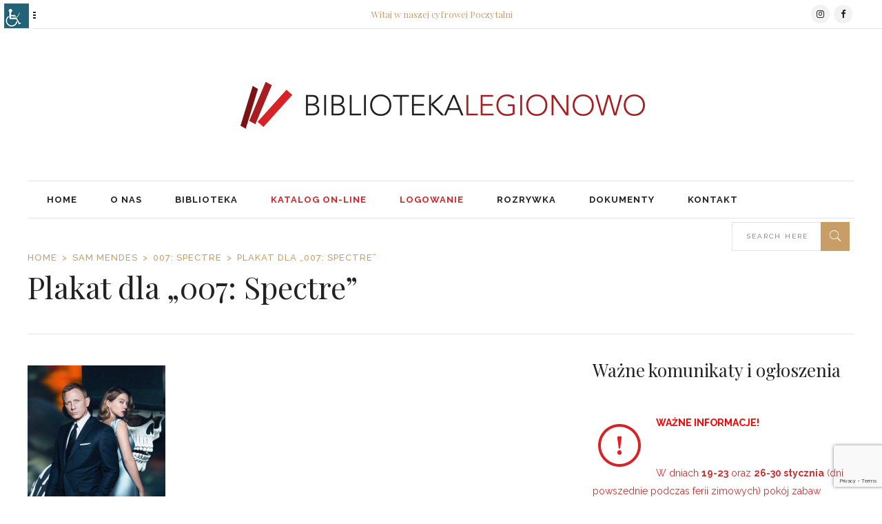

--- FILE ---
content_type: text/html; charset=UTF-8
request_url: https://www.bibliotekalegionowo.pl/007-spectre/he24gyddaxb9mvzl1caii86m3kp/
body_size: 136341
content:
<!DOCTYPE html>
<html lang="pl-PL">
<head>
    	
        <meta charset="UTF-8"/>

        <link rel="stylesheet" media="print" onload="this.onload=null;this.media='all';" id="ao_optimized_gfonts" href="https://fonts.googleapis.com/css?family=Playfair+Display%3A100%2C100italic%2C200%2C200italic%2C300%2C300italic%2C400%2C400italic%2C500%2C500italic%2C600%2C600italic%2C700%2C700italic%2C800%2C800italic%2C900%2C900italic%7CRaleway%3A100%2C100italic%2C200%2C200italic%2C300%2C300italic%2C400%2C400italic%2C500%2C500italic%2C600%2C600italic%2C700%2C700italic%2C800%2C800italic%2C900%2C900italic%7CPlayfair+Display%3A100%2C100italic%2C200%2C200italic%2C300%2C300italic%2C400%2C400italic%2C500%2C500italic%2C600%2C600italic%2C700%2C700italic%2C800%2C800italic%2C900%2C900italic%7CNoto+Sans%3A400%2C400italic%2C700%7CPoppins%3A700%2C800%2C900&amp;display=swap"><link rel="profile" href="https://gmpg.org/xfn/11"/>
        <link rel="pingback" href="https://www.bibliotekalegionowo.pl/xmlrpc.php"/>
                    <meta name="viewport" content="width=device-width,initial-scale=1,user-scalable=no">
        
	<meta name='robots' content='index, follow, max-image-preview:large, max-snippet:-1, max-video-preview:-1' />

	<!-- This site is optimized with the Yoast SEO plugin v26.8 - https://yoast.com/product/yoast-seo-wordpress/ -->
	<link media="all" href="https://www.bibliotekalegionowo.pl/wp-content/cache/autoptimize/css/autoptimize_fa0bf247c8879878b4c0c446a5de9f49.css" rel="stylesheet"><style media="screen">#access_container{font-family:Arial,Helvetica,sans-serif}</style><title>Plakat dla &quot;007: Spectre&quot; - POCZYTALNIA - nowe miejsce na twoje kulturalne eksploracje</title>
	<link rel="canonical" href="https://www.bibliotekalegionowo.pl/007-spectre/he24gyddaxb9mvzl1caii86m3kp/" />
	<meta property="og:locale" content="pl_PL" />
	<meta property="og:type" content="article" />
	<meta property="og:title" content="Plakat dla &quot;007: Spectre&quot; - POCZYTALNIA - nowe miejsce na twoje kulturalne eksploracje" />
	<meta property="og:description" content="© 2015 Columbia Pictures − Wszystkie prawa zastrzeżone." />
	<meta property="og:url" content="https://www.bibliotekalegionowo.pl/007-spectre/he24gyddaxb9mvzl1caii86m3kp/" />
	<meta property="og:site_name" content="POCZYTALNIA - nowe miejsce na twoje kulturalne eksploracje" />
	<meta property="article:modified_time" content="2017-03-22T12:38:00+00:00" />
	<meta property="og:image" content="https://www.bibliotekalegionowo.pl/007-spectre/he24gyddaxb9mvzl1caii86m3kp" />
	<meta property="og:image:width" content="2000" />
	<meta property="og:image:height" content="3000" />
	<meta property="og:image:type" content="image/jpeg" />
	<meta name="twitter:card" content="summary_large_image" />
	<script type="application/ld+json" class="yoast-schema-graph">{"@context":"https://schema.org","@graph":[{"@type":"WebPage","@id":"https://www.bibliotekalegionowo.pl/007-spectre/he24gyddaxb9mvzl1caii86m3kp/","url":"https://www.bibliotekalegionowo.pl/007-spectre/he24gyddaxb9mvzl1caii86m3kp/","name":"Plakat dla \"007: Spectre\" - POCZYTALNIA - nowe miejsce na twoje kulturalne eksploracje","isPartOf":{"@id":"https://www.bibliotekalegionowo.pl/#website"},"primaryImageOfPage":{"@id":"https://www.bibliotekalegionowo.pl/007-spectre/he24gyddaxb9mvzl1caii86m3kp/#primaryimage"},"image":{"@id":"https://www.bibliotekalegionowo.pl/007-spectre/he24gyddaxb9mvzl1caii86m3kp/#primaryimage"},"thumbnailUrl":"https://www.bibliotekalegionowo.pl/wp-content/uploads/2017/03/hE24GYddaxB9MVZl1CaiI86M3kp.jpg","datePublished":"2017-03-22T12:37:57+00:00","dateModified":"2017-03-22T12:38:00+00:00","breadcrumb":{"@id":"https://www.bibliotekalegionowo.pl/007-spectre/he24gyddaxb9mvzl1caii86m3kp/#breadcrumb"},"inLanguage":"pl-PL","potentialAction":[{"@type":"ReadAction","target":["https://www.bibliotekalegionowo.pl/007-spectre/he24gyddaxb9mvzl1caii86m3kp/"]}]},{"@type":"ImageObject","inLanguage":"pl-PL","@id":"https://www.bibliotekalegionowo.pl/007-spectre/he24gyddaxb9mvzl1caii86m3kp/#primaryimage","url":"https://www.bibliotekalegionowo.pl/wp-content/uploads/2017/03/hE24GYddaxB9MVZl1CaiI86M3kp.jpg","contentUrl":"https://www.bibliotekalegionowo.pl/wp-content/uploads/2017/03/hE24GYddaxB9MVZl1CaiI86M3kp.jpg","width":2000,"height":3000,"caption":"© 2015 Columbia Pictures − Wszystkie prawa zastrzeżone."},{"@type":"BreadcrumbList","@id":"https://www.bibliotekalegionowo.pl/007-spectre/he24gyddaxb9mvzl1caii86m3kp/#breadcrumb","itemListElement":[{"@type":"ListItem","position":1,"name":"Strona główna","item":"https://www.bibliotekalegionowo.pl/"},{"@type":"ListItem","position":2,"name":"Plakat dla &#8222;007: Spectre&#8221;"}]},{"@type":"WebSite","@id":"https://www.bibliotekalegionowo.pl/#website","url":"https://www.bibliotekalegionowo.pl/","name":"POCZYTALNIA - nowe miejsce na twoje kulturalne eksploracje","description":"","potentialAction":[{"@type":"SearchAction","target":{"@type":"EntryPoint","urlTemplate":"https://www.bibliotekalegionowo.pl/?s={search_term_string}"},"query-input":{"@type":"PropertyValueSpecification","valueRequired":true,"valueName":"search_term_string"}}],"inLanguage":"pl-PL"}]}</script>
	<!-- / Yoast SEO plugin. -->


<link rel='dns-prefetch' href='//maps.googleapis.com' />
<link rel='dns-prefetch' href='//meet.jit.si' />
<link href='https://fonts.gstatic.com' crossorigin='anonymous' rel='preconnect' />
<link rel="alternate" type="application/rss+xml" title="POCZYTALNIA - nowe miejsce na twoje kulturalne eksploracje &raquo; Kanał z wpisami" href="https://www.bibliotekalegionowo.pl/feed/" />
<link rel="alternate" type="application/rss+xml" title="POCZYTALNIA - nowe miejsce na twoje kulturalne eksploracje &raquo; Kanał z komentarzami" href="https://www.bibliotekalegionowo.pl/comments/feed/" />
<link rel="alternate" type="application/rss+xml" title="POCZYTALNIA - nowe miejsce na twoje kulturalne eksploracje &raquo; Plakat dla &#8222;007: Spectre&#8221; Kanał z komentarzami" href="https://www.bibliotekalegionowo.pl/007-spectre/he24gyddaxb9mvzl1caii86m3kp/feed/" />
<link rel="alternate" title="oEmbed (JSON)" type="application/json+oembed" href="https://www.bibliotekalegionowo.pl/wp-json/oembed/1.0/embed?url=https%3A%2F%2Fwww.bibliotekalegionowo.pl%2F007-spectre%2Fhe24gyddaxb9mvzl1caii86m3kp%2F" />
<link rel="alternate" title="oEmbed (XML)" type="text/xml+oembed" href="https://www.bibliotekalegionowo.pl/wp-json/oembed/1.0/embed?url=https%3A%2F%2Fwww.bibliotekalegionowo.pl%2F007-spectre%2Fhe24gyddaxb9mvzl1caii86m3kp%2F&#038;format=xml" />












<style id='readanddigest-modules-inline-css' type='text/css'>
.page-id-1753 .eltdf-page-header .eltdf-logo-area .eltdf-logo-wrapper a img,
.page-id-1618 .eltdf-page-header .eltdf-logo-area .eltdf-logo-wrapper a img{
    display: none;
}
.page-id-1753 .eltdf-page-header .eltdf-logo-area .eltdf-logo-wrapper a,
.page-id-1618 .eltdf-page-header .eltdf-logo-area .eltdf-logo-wrapper a{
    height: 71px !important;
    width: 348px !important;
    background-image: url('https://www.bibliotekalegionowo.pl/wp-content/uploads/2016/10/biblioteka_legionowo_logo.png');
    background-size: cover;
}
.page-id-4390 footer .widget.eltdf-rpc-holder .eltdf-rpc-inner ul li:nth-child(3){
    display: none;
}
.page-id-4390.eltdf-grid-1000 .eltdf-sticky-header .eltdf-main-menu > ul > li > a span.item_inner, 
.page-id-4390.eltdf-grid-1100 .eltdf-sticky-header .eltdf-main-menu > ul > li > a span.item_inner{
     padding: 0px 10px;
}
@media only screen and (min-width: 1024px) and (max-width: 1200px) {
    .eltdf-main-menu > ul > li > a span.item_inner{
        padding: 0px 12px;
    }
}
.eltdf-single-tags-share-holder {margin: 0 0 10px;}
.eltdf-blog-single-navigation {margin: 0 0 15px;padding: 15px 0;}
.eltdf-comment-holder {margin-bottom: 13px;}

.widget .wpmoly.movies .movie.title {max-width: 280px;}

.mg_item_title {display: none;}
h1.mg_item_title  {display: none;}

.eltd-delete-button {display: none;}

.menu-czerwone li.current-menu-item {color:#d92226 !important;} 

.menu-czerwone {
color:#d92226 !important;
}

.menu-czerwone a {
color:#d92226 !important;
}

/* .eltdf-search-menu-holder .eltdf-search-field {display: none;} */

.eltdf-search-menu-holder .eltdf-search-field {
    width: 129px;
}

.eltdf-mobile-header .eltdf-mobile-logo-wrapper img {
    height: 94%;
    width: auto;
}
.eltdf-side-menu-button-opener.eltdf-icon-has-hover {
    display:none;
}@media only screen and (min-width: 1024px) and (max-width: 1400px){}
/*# sourceURL=readanddigest-modules-inline-css */
</style>







<link rel='stylesheet' id='readanddigest-style-dynamic-responsive-css' href='https://www.bibliotekalegionowo.pl/wp-content/themes/readanddigest/assets/css/style_dynamic_responsive.php?ver=cd7031e67b66b7889c470296708ef919' type='text/css' media='all' />
<link rel='stylesheet' id='readanddigest-style-dynamic-css' href='https://www.bibliotekalegionowo.pl/wp-content/themes/readanddigest/assets/css/style_dynamic.php?ver=cd7031e67b66b7889c470296708ef919' type='text/css' media='all' />













<script type="text/javascript" src="https://www.bibliotekalegionowo.pl/wp-includes/js/jquery/jquery.min.js?ver=3.7.1" id="jquery-core-js"></script>
<script type="text/javascript" src="https://www.bibliotekalegionowo.pl/wp-includes/js/jquery/jquery-migrate.min.js?ver=3.4.1" id="jquery-migrate-js"></script>
<script type="text/javascript" src="//www.bibliotekalegionowo.pl/wp-content/plugins/revslider/sr6/assets/js/rbtools.min.js?ver=6.7.28" async id="tp-tools-js"></script>
<script type="text/javascript" src="//www.bibliotekalegionowo.pl/wp-content/plugins/revslider/sr6/assets/js/rs6.min.js?ver=6.7.28" async id="revmin-js"></script>
<script type="text/javascript" id="evo-inlinescripts-header-js-after">
/* <![CDATA[ */
jQuery(document).ready(function($){});
//# sourceURL=evo-inlinescripts-header-js-after
/* ]]> */
</script>
<script></script><link rel="https://api.w.org/" href="https://www.bibliotekalegionowo.pl/wp-json/" /><link rel="alternate" title="JSON" type="application/json" href="https://www.bibliotekalegionowo.pl/wp-json/wp/v2/media/7182" /><link rel="EditURI" type="application/rsd+xml" title="RSD" href="https://www.bibliotekalegionowo.pl/xmlrpc.php?rsd" />
    
    <script type="text/javascript">
        var ajaxurl = 'https://www.bibliotekalegionowo.pl/wp-admin/admin-ajax.php';
    </script>
<meta name="generator" content="Powered by WPBakery Page Builder - drag and drop page builder for WordPress."/>
<meta name="generator" content="Powered by Slider Revolution 6.7.28 - responsive, Mobile-Friendly Slider Plugin for WordPress with comfortable drag and drop interface." />
<script>function setREVStartSize(e){
			//window.requestAnimationFrame(function() {
				window.RSIW = window.RSIW===undefined ? window.innerWidth : window.RSIW;
				window.RSIH = window.RSIH===undefined ? window.innerHeight : window.RSIH;
				try {
					var pw = document.getElementById(e.c).parentNode.offsetWidth,
						newh;
					pw = pw===0 || isNaN(pw) || (e.l=="fullwidth" || e.layout=="fullwidth") ? window.RSIW : pw;
					e.tabw = e.tabw===undefined ? 0 : parseInt(e.tabw);
					e.thumbw = e.thumbw===undefined ? 0 : parseInt(e.thumbw);
					e.tabh = e.tabh===undefined ? 0 : parseInt(e.tabh);
					e.thumbh = e.thumbh===undefined ? 0 : parseInt(e.thumbh);
					e.tabhide = e.tabhide===undefined ? 0 : parseInt(e.tabhide);
					e.thumbhide = e.thumbhide===undefined ? 0 : parseInt(e.thumbhide);
					e.mh = e.mh===undefined || e.mh=="" || e.mh==="auto" ? 0 : parseInt(e.mh,0);
					if(e.layout==="fullscreen" || e.l==="fullscreen")
						newh = Math.max(e.mh,window.RSIH);
					else{
						e.gw = Array.isArray(e.gw) ? e.gw : [e.gw];
						for (var i in e.rl) if (e.gw[i]===undefined || e.gw[i]===0) e.gw[i] = e.gw[i-1];
						e.gh = e.el===undefined || e.el==="" || (Array.isArray(e.el) && e.el.length==0)? e.gh : e.el;
						e.gh = Array.isArray(e.gh) ? e.gh : [e.gh];
						for (var i in e.rl) if (e.gh[i]===undefined || e.gh[i]===0) e.gh[i] = e.gh[i-1];
											
						var nl = new Array(e.rl.length),
							ix = 0,
							sl;
						e.tabw = e.tabhide>=pw ? 0 : e.tabw;
						e.thumbw = e.thumbhide>=pw ? 0 : e.thumbw;
						e.tabh = e.tabhide>=pw ? 0 : e.tabh;
						e.thumbh = e.thumbhide>=pw ? 0 : e.thumbh;
						for (var i in e.rl) nl[i] = e.rl[i]<window.RSIW ? 0 : e.rl[i];
						sl = nl[0];
						for (var i in nl) if (sl>nl[i] && nl[i]>0) { sl = nl[i]; ix=i;}
						var m = pw>(e.gw[ix]+e.tabw+e.thumbw) ? 1 : (pw-(e.tabw+e.thumbw)) / (e.gw[ix]);
						newh =  (e.gh[ix] * m) + (e.tabh + e.thumbh);
					}
					var el = document.getElementById(e.c);
					if (el!==null && el) el.style.height = newh+"px";
					el = document.getElementById(e.c+"_wrapper");
					if (el!==null && el) {
						el.style.height = newh+"px";
						el.style.display = "block";
					}
				} catch(e){
					console.log("Failure at Presize of Slider:" + e)
				}
			//});
		  };</script>
	<script type="text/javascript">
	// Media Grid global dynamic vars
	mg_boxMargin = 7;
	mg_boxBorder = 1;
	mg_imgPadding = 6;
	mg_delayed_fx = true;
	mg_filters_behav = 'standard';
	mg_monopage_filter = false;
	mg_lightbox_mode = "mg_classic_lb";
	mg_lb_carousel = false;
	mg_lb_touchswipe = true;
	mg_audio_loop = false;
	mg_rtl = false;
	mg_mobile = 800; 
	
	mg_deeplinked_elems = ['item','category','search','page'];
	mg_full_deeplinking = false;

	// Galleria global vars
	mg_galleria_fx = 'pulse';
	mg_galleria_fx_time = 400; 
	mg_galleria_interval = 3000;
	
    // LC micro slider vars
	mg_inl_slider_fx 		= 'fade';
	mg_inl_slider_easing 	= 'ease';
	mg_inl_slider_fx_time 	= 400; 
	mg_inl_slider_intval 	= 4000;
	mg_inl_slider_play_btn 	= false;
	mg_inl_slider_pause_on_h = false;
	mg_inl_slider_touch 	= true;
	mg_kenburns_timing 		= 8600;
	
	// woocommerce strings - multilang
	mg_add_to_cart_str  = "Add to cart";
	mg_out_of_stock_str = "Out of stock";
    </script>	
	<noscript><style> .wpb_animate_when_almost_visible { opacity: 1; }</style></noscript>

</head>
<body data-rsssl=1 class="attachment wp-singular attachment-template-default single single-attachment postid-7182 attachmentid-7182 attachment-jpeg wp-theme-readanddigest eltd-core-1.3 chrome osx wp-accessibility-helper accessibility-contrast_mode_on wah_fstype_script accessibility-underline-setup accessibility-location-left readanddigest-ver-2.3  eltdf-grid-1200 eltdf-blog-installed eltdf-unique-category-layout eltdf-header-type3 eltdf-sticky-header-on-scroll-down-up eltdf-default-mobile-header eltdf-sticky-up-mobile-header eltdf- eltdf-side-menu-slide-over-content eltdf-width-240 wpb-js-composer js-comp-ver-8.7.2 vc_responsive" itemscope itemtype="http://schema.org/WebPage">
<section class="eltdf-side-menu right">
		<div class="eltdf-close-side-menu-holder">
		<div class="eltdf-close-side-menu-holder-inner">
			<a href="#" target="_self" class="eltdf-close-side-menu">
				<span aria-hidden="true" class="icon_close"></span>
			</a>
		</div>
	</div>
	</section><div class="eltdf-wrapper">
    <div class="eltdf-wrapper-inner">
        

<div class="eltdf-top-bar">
        <div class="eltdf-grid">
    		        <div class="eltdf-vertical-align-containers eltdf-33-33-33">
            <div class="eltdf-position-left">
                <div class="eltdf-position-left-inner">
                                                    <a class="eltdf-side-menu-button-opener normal"  href="javascript:void(0)">
            <i class="eltdf-icon-font-awesome fa fa-bars " ></i>                    </a>

                                        </div>
            </div>
            <div class="eltdf-position-center">
                <div class="eltdf-position-center-inner">
                                            <div id="text-4" class="widget widget_text eltdf-top-bar-widget">			<div class="textwidget"><h5 style="color: #c99e66; font-size: 13px; line-height: 40px;">Witaj w naszej cyfrowej Poczytalni</h5></div>
		</div>                                    </div>
            </div>
            <div class="eltdf-position-right">
                <div class="eltdf-position-right-inner">
                                            <div id="text-5" class="widget widget_text eltdf-top-bar-widget">			<div class="textwidget">
    <span class="eltdf-icon-shortcode circle" style="margin: 0 3px 0 0 ;width: 27px;height: 27px;line-height: 27px;background-color: #f2f2f2;border-style: solid;border-width: 0px"  data-hover-background-color="#c99e66" data-hover-color="#ffffff" data-color="#222">
                    <a href="https://www.instagram.com/bibliotekalegionowo/" target="_blank">
        
        <i class="eltdf-icon-font-awesome fa fa-instagram eltdf-icon-element" style="color: #222;font-size:13px" ></i>
                    </a>
            </span>




    <span class="eltdf-icon-shortcode circle" style="margin: 0 3px 0 0 ;width: 27px;height: 27px;line-height: 27px;background-color: #f2f2f2;border-style: solid;border-width: 0px"  data-hover-background-color="#c99e66" data-hover-color="#ffffff" data-color="#222">
                    <a href="https://www.facebook.com/bibliotekalegionowo/" target="_blank">
        
        <i class="eltdf-icon-font-awesome fa fa-facebook eltdf-icon-element" style="color: #222;font-size:13px" ></i>
                    </a>
            </span>

</div>
		</div>                                    </div>
            </div>
        </div>
        </div>
    </div>



<header class="eltdf-page-header">
    <div class="eltdf-logo-area">
        <div class="eltdf-grid">
            <div class="eltdf-vertical-align-containers">
                <div class="eltdf-position-left">
                    <div class="eltdf-position-left-inner">
                                            </div>
                </div>
                <div class="eltdf-position-center">
                    <div class="eltdf-position-center-inner">
                        
<div class="eltdf-logo-wrapper">
    <a href="https://www.bibliotekalegionowo.pl/" style="height: 129px;">
        <img class="eltdf-normal-logo" src="https://www.bibliotekalegionowo.pl/wp-content/uploads/2016/10/biblioteka_legionowo_logo.png" alt="logo"/>
        <img class="eltdf-dark-logo" src="https://www.bibliotekalegionowo.pl/wp-content/uploads/2016/10/biblioteka_legionowo_logo.png" alt="dark logo"/>        <img class="eltdf-light-logo" src="https://www.bibliotekalegionowo.pl/wp-content/uploads/2016/10/biblioteka_legionowo_logo.png" alt="light logo"/>        <img class="eltdf-transparent-logo" src="https://www.bibliotekalegionowo.pl/wp-content/uploads/2016/10/biblioteka_legionowo_logo.png" alt="transparent logo"/>    </a>
</div>

                    </div>
                </div>
                <div class="eltdf-position-right">
                    <div class="eltdf-position-right-inner">
                                            </div>
                </div>
            </div>
        </div>
    </div>
    <div class="eltdf-menu-area">
        <div class="eltdf-grid">
            <div class="eltdf-vertical-align-containers">
                <div class="eltdf-position-left">
                    <div class="eltdf-position-left-inner">
                        
<nav class="eltdf-main-menu eltdf-drop-down eltdf-default-nav">
    <ul id="menu-menu-glowne" class="clearfix"><li id="nav-menu-item-4523" class="menu-item menu-item-type-custom menu-item-object-custom menu-item-home  eltdf-menu-narrow" ><a href="https://www.bibliotekalegionowo.pl/" class=""><span class="item_outer"><span class="item_inner"><span class="menu_icon_wrapper"><i class="menu_icon blank fa"></i></span><span class="item_text">Home</span></span></span></a></li>
<li id="nav-menu-item-4879" class="menu-item menu-item-type-custom menu-item-object-custom menu-item-has-children  eltdf-menu-has-sub eltdf-menu-narrow" ><a href="#" class=""><span class="item_outer"><span class="item_inner"><span class="menu_icon_wrapper"><i class="menu_icon blank fa"></i></span><span class="item_text">O Nas</span><span class="eltdf_menu_arrow ion-chevron-down"></span></span></span></a>
<div class="eltdf-menu-second"><div class="eltdf-menu-inner"><ul>
	<li id="nav-menu-item-4898" class="menu-item menu-item-type-post_type menu-item-object-page " ><a href="https://www.bibliotekalegionowo.pl/historia/" class=""><span class="item_outer"><span class="item_inner"><span class="menu_icon_wrapper"><i class="menu_icon blank fa"></i></span><span class="item_text">Historia</span></span></span></a></li>
	<li id="nav-menu-item-4899" class="menu-item menu-item-type-post_type menu-item-object-page " ><a href="https://www.bibliotekalegionowo.pl/ludzie/" class=""><span class="item_outer"><span class="item_inner"><span class="menu_icon_wrapper"><i class="menu_icon blank fa"></i></span><span class="item_text">Pracownicy</span></span></span></a></li>
</ul></div></div>
</li>
<li id="nav-menu-item-7077" class="menu-item menu-item-type-taxonomy menu-item-object-category menu-item-has-children  eltdf-menu-has-sub eltdf-menu-narrow" ><a href="https://www.bibliotekalegionowo.pl/category/biblioteka/" class=""><span class="item_outer"><span class="item_inner"><span class="menu_icon_wrapper"><i class="menu_icon blank fa"></i></span><span class="item_text">Biblioteka</span><span class="eltdf_menu_arrow ion-chevron-down"></span></span></span></a>
<div class="eltdf-menu-second"><div class="eltdf-menu-inner"><ul>
	<li id="nav-menu-item-4786" class="menu-item menu-item-type-taxonomy menu-item-object-category menu-item-has-children eltdf-menu-sub" ><a href="https://www.bibliotekalegionowo.pl/category/wydarzenia-i-imprezy/" class=""><span class="item_outer"><span class="item_inner"><span class="menu_icon_wrapper"><i class="menu_icon blank fa"></i></span><span class="item_text">Wydarzenia</span></span><i class="eltdf_menu_arrow arrow_carrot-right"></i></span></a>
	<ul>
		<li id="nav-menu-item-4998" class="menu-item menu-item-type-post_type menu-item-object-page " ><a href="https://www.bibliotekalegionowo.pl/archiwum/" class=""><span class="item_outer"><span class="item_inner"><span class="menu_icon_wrapper"><i class="menu_icon blank fa"></i></span><span class="item_text">Archiwum</span></span></span></a></li>
	</ul>
</li>
	<li id="nav-menu-item-15448" class="menu-item menu-item-type-custom menu-item-object-custom " ><a target="_blank" href="https://www.legionowo-mbp.sowa.pl/sowacgi.php?KatID=0&#038;new=1" class=""><span class="item_outer"><span class="item_inner"><span class="menu_icon_wrapper"><i class="menu_icon blank fa"></i></span><span class="item_text">Nasze zbiory</span></span></span></a></li>
	<li id="nav-menu-item-13891" class="menu-item menu-item-type-custom menu-item-object-custom " ><a target="_blank" href="http://wodnik.biblpubl.waw.pl/V/8T1V6393LG1ENPK736J937PBTKUIM3MT9MG7CQL4DMV1CL4L1U-00530?FUNC=QUICK-1&#038;GROUP_NUMBER=000000008&#038;pds_handle=GUEST" class=""><span class="item_outer"><span class="item_inner"><span class="menu_icon_wrapper"><i class="menu_icon blank fa"></i></span><span class="item_text">Centralny Katalog Powiatu Legionowskiego</span></span></span></a></li>
	<li id="nav-menu-item-13892" class="menu-item menu-item-type-custom menu-item-object-custom " ><a target="_blank" href="https://primo.koszykowa.pl/primo_library/libweb/action/search.do?vid=48BPW_BPW_VIEW" class=""><span class="item_outer"><span class="item_inner"><span class="menu_icon_wrapper"><i class="menu_icon blank fa"></i></span><span class="item_text">Katalog Biblioteki Wojewódzkiej</span></span></span></a></li>
	<li id="nav-menu-item-15446" class="menu-item menu-item-type-custom menu-item-object-custom " ><a target="_blank" href="https://www.legionowo-mbp.sowa.pl/sowacgi.php?typ=acc&#038;KatID=0&#038;op=register" class=""><span class="item_outer"><span class="item_inner"><span class="menu_icon_wrapper"><i class="menu_icon blank fa"></i></span><span class="item_text">Zapisz się</span></span></span></a></li>
	<li id="nav-menu-item-4950" class="menu-item menu-item-type-post_type menu-item-object-page " ><a href="https://www.bibliotekalegionowo.pl/zaproponuj-zakup-ksiazki/" class=""><span class="item_outer"><span class="item_inner"><span class="menu_icon_wrapper"><i class="menu_icon blank fa"></i></span><span class="item_text">Zaproponuj zakup</span></span></span></a></li>
	<li id="nav-menu-item-4923" class="menu-item menu-item-type-post_type menu-item-object-page " ><a href="https://www.bibliotekalegionowo.pl/faq-czesto-zadawane-pytania/" class=""><span class="item_outer"><span class="item_inner"><span class="menu_icon_wrapper"><i class="menu_icon blank fa"></i></span><span class="item_text">FAQ – często zadawane pytania</span></span></span></a></li>
	<li id="nav-menu-item-4962" class="menu-item menu-item-type-post_type menu-item-object-page " ><a href="https://www.bibliotekalegionowo.pl/lekcje-biblioteczne/" class=""><span class="item_outer"><span class="item_inner"><span class="menu_icon_wrapper"><i class="menu_icon blank fa"></i></span><span class="item_text">Lekcje biblioteczne</span></span></span></a></li>
	<li id="nav-menu-item-4919" class="menu-item menu-item-type-post_type menu-item-object-page " ><a href="https://www.bibliotekalegionowo.pl/uslugi/" class=""><span class="item_outer"><span class="item_inner"><span class="menu_icon_wrapper"><i class="menu_icon blank fa"></i></span><span class="item_text">Usługi</span></span></span></a></li>
</ul></div></div>
</li>
<li id="nav-menu-item-15447" class="menu-czerwone menu-item menu-item-type-custom menu-item-object-custom  eltdf-menu-narrow" ><a target="_blank" href="https://www.legionowo-mbp.sowa.pl/sowacgi.php?KatID=0&#038;new=1" class=""><span class="item_outer"><span class="item_inner"><span class="menu_icon_wrapper"><i class="menu_icon blank fa"></i></span><span class="item_text">Katalog on-line</span></span></span></a></li>
<li id="nav-menu-item-15606" class="menu-czerwone menu-item menu-item-type-custom menu-item-object-custom  eltdf-menu-narrow" ><a target="_blank" href="https://www.legionowo-mbp.sowa.pl/sowacgi.php?KatID=0&#038;typ=acc&#038;id=info" class=""><span class="item_outer"><span class="item_inner"><span class="menu_icon_wrapper"><i class="menu_icon blank fa"></i></span><span class="item_text">Logowanie</span></span></span></a></li>
<li id="nav-menu-item-4877" class="menu-item menu-item-type-custom menu-item-object-custom menu-item-has-children  eltdf-menu-has-sub eltdf-menu-narrow" ><a href="#" class=""><span class="item_outer"><span class="item_inner"><span class="menu_icon_wrapper"><i class="menu_icon blank fa"></i></span><span class="item_text">Rozrywka</span><span class="eltdf_menu_arrow ion-chevron-down"></span></span></span></a>
<div class="eltdf-menu-second"><div class="eltdf-menu-inner"><ul>
	<li id="nav-menu-item-5039" class="menu-item menu-item-type-post_type menu-item-object-page " ><a href="https://www.bibliotekalegionowo.pl/sala-widowiskowa/" class=" menu_item_has_icon"><span class="item_outer"><span class="item_inner"><span class="menu_icon_wrapper"><i class="menu_icon fa-eye fa"></i></span><span class="item_text">Sala widowiskowa</span></span></span></a></li>
	<li id="nav-menu-item-5038" class="menu-item menu-item-type-post_type menu-item-object-page " ><a href="https://www.bibliotekalegionowo.pl/sala-audiowizualna/" class=" menu_item_has_icon"><span class="item_outer"><span class="item_inner"><span class="menu_icon_wrapper"><i class="menu_icon fa-play-circle fa"></i></span><span class="item_text">Sala audiowizualna</span></span></span></a></li>
	<li id="nav-menu-item-5037" class="menu-item menu-item-type-post_type menu-item-object-page " ><a href="https://www.bibliotekalegionowo.pl/sala-komputerowa/" class=" menu_item_has_icon"><span class="item_outer"><span class="item_inner"><span class="menu_icon_wrapper"><i class="menu_icon fa-desktop fa"></i></span><span class="item_text">Sala komputerowa</span></span></span></a></li>
	<li id="nav-menu-item-5036" class="menu-item menu-item-type-post_type menu-item-object-page " ><a href="https://www.bibliotekalegionowo.pl/konsole/" class=" menu_item_has_icon"><span class="item_outer"><span class="item_inner"><span class="menu_icon_wrapper"><i class="menu_icon fa-gamepad fa"></i></span><span class="item_text">Konsole</span></span></span></a></li>
	<li id="nav-menu-item-18658" class="menu-item menu-item-type-custom menu-item-object-custom " ><a href="https://www.bibliotekalegionowo.pl/pokoj-zabaw-sensorycznych-juz-otwarty/" class=" menu_item_has_icon"><span class="item_outer"><span class="item_inner"><span class="menu_icon_wrapper"><i class="menu_icon fa-child fa"></i></span><span class="item_text">Pokój zabaw sensorycznych</span></span></span></a></li>
</ul></div></div>
</li>
<li id="nav-menu-item-4901" class="menu-item menu-item-type-custom menu-item-object-custom menu-item-has-children  eltdf-menu-has-sub eltdf-menu-narrow" ><a href="#" class=""><span class="item_outer"><span class="item_inner"><span class="menu_icon_wrapper"><i class="menu_icon blank fa"></i></span><span class="item_text">Dokumenty</span><span class="eltdf_menu_arrow ion-chevron-down"></span></span></span></a>
<div class="eltdf-menu-second"><div class="eltdf-menu-inner"><ul>
	<li id="nav-menu-item-6493" class="menu-item menu-item-type-custom menu-item-object-custom " ><a target="_blank" href="https://www.bibliotekalegionowo.pl/wp-content/uploads/2025/01/Regulamin-korzystania-ze-zbiorow-i-uslug-bibliotecznych-2025.pdf" class=" menu_item_has_icon"><span class="item_outer"><span class="item_inner"><span class="menu_icon_wrapper"><i class="menu_icon fa-gavel fa"></i></span><span class="item_text">Regulamin biblioteki</span></span></span></a></li>
	<li id="nav-menu-item-13809" class="menu-item menu-item-type-custom menu-item-object-custom " ><a href="/wp-content/uploads/2020/11/OSWIADCZENIE_MAJATKOWE.zip" class=" menu_item_has_icon"><span class="item_outer"><span class="item_inner"><span class="menu_icon_wrapper"><i class="menu_icon fa-money fa"></i></span><span class="item_text">umorzenie należności za przetrzymanie zbiorów</span></span></span></a></li>
	<li id="nav-menu-item-10061" class="menu-item menu-item-type-custom menu-item-object-custom " ><a href="/wp-content/uploads/2018/07/klauzula-informacyjna-Biblioteka.pdf" class=" menu_item_has_icon"><span class="item_outer"><span class="item_inner"><span class="menu_icon_wrapper"><i class="menu_icon fa-shield fa"></i></span><span class="item_text">Ochrona danych osobowych</span></span></span></a></li>
	<li id="nav-menu-item-4903" class="menu-item menu-item-type-custom menu-item-object-custom " ><a target="_blank" href="/wp-content/uploads/2017/02/LogotypBibliotekiLegionowo.zip" class=" menu_item_has_icon"><span class="item_outer"><span class="item_inner"><span class="menu_icon_wrapper"><i class="menu_icon fa-copyright fa"></i></span><span class="item_text">Logotypy</span></span></span></a></li>
	<li id="nav-menu-item-4850" class="menu-item menu-item-type-custom menu-item-object-custom " ><a target="_blank" href="https://biblioteka_legionowo.bip.gov.pl/" class=" menu_item_has_icon"><span class="item_outer"><span class="item_inner"><span class="menu_icon_wrapper"><i class="menu_icon fa-info fa"></i></span><span class="item_text">BIP</span></span></span></a></li>
	<li id="nav-menu-item-18461" class="menu-item menu-item-type-custom menu-item-object-custom " ><a href="https://www.bibliotekalegionowo.pl/wp-content/uploads/2025/01/zarzadzenie-monitoring-1.pdf" class=" menu_item_has_icon"><span class="item_outer"><span class="item_inner"><span class="menu_icon_wrapper"><i class="menu_icon fa-camera fa"></i></span><span class="item_text">Monitoring wizyjny</span></span></span></a></li>
</ul></div></div>
</li>
<li id="nav-menu-item-5513" class="menu-item menu-item-type-custom menu-item-object-custom menu-item-has-children  eltdf-menu-has-sub eltdf-menu-narrow" ><a href="#" class=""><span class="item_outer"><span class="item_inner"><span class="menu_icon_wrapper"><i class="menu_icon blank fa"></i></span><span class="item_text">Kontakt</span><span class="eltdf_menu_arrow ion-chevron-down"></span></span></span></a>
<div class="eltdf-menu-second"><div class="eltdf-menu-inner"><ul>
	<li id="nav-menu-item-17692" class="menu-item menu-item-type-post_type menu-item-object-page " ><a href="https://www.bibliotekalegionowo.pl/dostepnosc/" class=""><span class="item_outer"><span class="item_inner"><span class="menu_icon_wrapper"><i class="menu_icon blank fa"></i></span><span class="item_text">DOSTĘPNOŚĆ – ZAPLANUJ WIZYTĘ W BIBLIOTECE</span></span></span></a></li>
	<li id="nav-menu-item-5033" class="menu-item menu-item-type-post_type menu-item-object-page " ><a href="https://www.bibliotekalegionowo.pl/poczytalnia/" class=""><span class="item_outer"><span class="item_inner"><span class="menu_icon_wrapper"><i class="menu_icon blank fa"></i></span><span class="item_text">Poczytalnia – Centrum Komunikacyjne</span></span></span></a></li>
	<li id="nav-menu-item-5030" class="menu-item menu-item-type-post_type menu-item-object-page " ><a href="https://www.bibliotekalegionowo.pl/husarska/" class=""><span class="item_outer"><span class="item_inner"><span class="menu_icon_wrapper"><i class="menu_icon blank fa"></i></span><span class="item_text">Filia nr 1 &#8211; ul. Husarska</span></span></span></a></li>
	<li id="nav-menu-item-5032" class="menu-item menu-item-type-post_type menu-item-object-page " ><a href="https://www.bibliotekalegionowo.pl/filia-2/" class=""><span class="item_outer"><span class="item_inner"><span class="menu_icon_wrapper"><i class="menu_icon blank fa"></i></span><span class="item_text">Filia nr 2 – Legionowo Przystanek</span></span></span></a></li>
	<li id="nav-menu-item-18433" class="menu-item menu-item-type-post_type menu-item-object-page " ><a href="https://www.bibliotekalegionowo.pl/e-doreczenia/" class=""><span class="item_outer"><span class="item_inner"><span class="menu_icon_wrapper"><i class="menu_icon blank fa"></i></span><span class="item_text">e-Doręczenia</span></span></span></a></li>
</ul></div></div>
</li>
</ul></nav>

                    </div>
                </div>
                <div class="eltdf-position-right">
                    <div class="eltdf-position-right-inner">
                                                    

            <form class="eltdf-search-menu-holder" id="searchform-1135419547" action="https://www.bibliotekalegionowo.pl/" method="get">
                <div class="eltdf-form-holder">
                    <div class="eltdf-column-left">
                        <input type="text" placeholder="Search Here" name="s" class="eltdf-search-field" autocomplete="off" />
                    </div>
                    <div class="eltdf-column-right">
                        <button class="eltdf-search-submit" type="submit" value=""><span class="ion-ios-search"></span></button>
                    </div>
                </div>
            </form>

                                                </div>
                </div>
            </div>
        </div>
    </div>
    
    <div class="eltdf-sticky-header">
                <div class="eltdf-sticky-holder">
            <div class=" eltdf-vertical-align-containers">
                <div class="eltdf-position-left">
                    <div class="eltdf-position-left-inner">
                        
<div class="eltdf-logo-wrapper">
    <a href="https://www.bibliotekalegionowo.pl/" >
        <noscript><img src="" alt="logo"/></noscript><img class="lazyload" src='data:image/svg+xml,%3Csvg%20xmlns=%22http://www.w3.org/2000/svg%22%20viewBox=%220%200%20210%20140%22%3E%3C/svg%3E' data-src="" alt="logo"/>
    </a>
</div>

                    </div>
                </div>
                <div class="eltdf-position-center">
                    <div class="eltdf-position-center-inner">
                        
<nav class="eltdf-main-menu eltdf-drop-down eltdf-sticky-nav">
    <ul id="menu-menu-glowne-1" class="clearfix"><li id="sticky-menu-item-4523" class="menu-item menu-item-type-custom menu-item-object-custom menu-item-home  eltdf-menu-narrow" ><a href="https://www.bibliotekalegionowo.pl/" class=""><span class="item_outer"><span class="item_inner"><span class="menu_icon_wrapper"><i class="menu_icon blank fa"></i></span><span class="item_text">Home</span></span></span></a></li>
<li id="sticky-menu-item-4879" class="menu-item menu-item-type-custom menu-item-object-custom menu-item-has-children  eltdf-menu-has-sub eltdf-menu-narrow" ><a href="#" class=""><span class="item_outer"><span class="item_inner"><span class="menu_icon_wrapper"><i class="menu_icon blank fa"></i></span><span class="item_text">O Nas</span><span class="eltdf_menu_arrow ion-chevron-down"></span></span></span></a>
<div class="eltdf-menu-second"><div class="eltdf-menu-inner"><ul>
	<li id="sticky-menu-item-4898" class="menu-item menu-item-type-post_type menu-item-object-page " ><a href="https://www.bibliotekalegionowo.pl/historia/" class=""><span class="item_outer"><span class="item_inner"><span class="menu_icon_wrapper"><i class="menu_icon blank fa"></i></span><span class="item_text">Historia</span></span></span></a></li>
	<li id="sticky-menu-item-4899" class="menu-item menu-item-type-post_type menu-item-object-page " ><a href="https://www.bibliotekalegionowo.pl/ludzie/" class=""><span class="item_outer"><span class="item_inner"><span class="menu_icon_wrapper"><i class="menu_icon blank fa"></i></span><span class="item_text">Pracownicy</span></span></span></a></li>
</ul></div></div>
</li>
<li id="sticky-menu-item-7077" class="menu-item menu-item-type-taxonomy menu-item-object-category menu-item-has-children  eltdf-menu-has-sub eltdf-menu-narrow" ><a href="https://www.bibliotekalegionowo.pl/category/biblioteka/" class=""><span class="item_outer"><span class="item_inner"><span class="menu_icon_wrapper"><i class="menu_icon blank fa"></i></span><span class="item_text">Biblioteka</span><span class="eltdf_menu_arrow ion-chevron-down"></span></span></span></a>
<div class="eltdf-menu-second"><div class="eltdf-menu-inner"><ul>
	<li id="sticky-menu-item-4786" class="menu-item menu-item-type-taxonomy menu-item-object-category menu-item-has-children eltdf-menu-sub" ><a href="https://www.bibliotekalegionowo.pl/category/wydarzenia-i-imprezy/" class=""><span class="item_outer"><span class="item_inner"><span class="menu_icon_wrapper"><i class="menu_icon blank fa"></i></span><span class="item_text">Wydarzenia</span></span><i class="eltdf_menu_arrow arrow_carrot-right"></i></span></a>
	<ul>
		<li id="sticky-menu-item-4998" class="menu-item menu-item-type-post_type menu-item-object-page " ><a href="https://www.bibliotekalegionowo.pl/archiwum/" class=""><span class="item_outer"><span class="item_inner"><span class="menu_icon_wrapper"><i class="menu_icon blank fa"></i></span><span class="item_text">Archiwum</span></span></span></a></li>
	</ul>
</li>
	<li id="sticky-menu-item-15448" class="menu-item menu-item-type-custom menu-item-object-custom " ><a target="_blank" href="https://www.legionowo-mbp.sowa.pl/sowacgi.php?KatID=0&#038;new=1" class=""><span class="item_outer"><span class="item_inner"><span class="menu_icon_wrapper"><i class="menu_icon blank fa"></i></span><span class="item_text">Nasze zbiory</span></span></span></a></li>
	<li id="sticky-menu-item-13891" class="menu-item menu-item-type-custom menu-item-object-custom " ><a target="_blank" href="http://wodnik.biblpubl.waw.pl/V/8T1V6393LG1ENPK736J937PBTKUIM3MT9MG7CQL4DMV1CL4L1U-00530?FUNC=QUICK-1&#038;GROUP_NUMBER=000000008&#038;pds_handle=GUEST" class=""><span class="item_outer"><span class="item_inner"><span class="menu_icon_wrapper"><i class="menu_icon blank fa"></i></span><span class="item_text">Centralny Katalog Powiatu Legionowskiego</span></span></span></a></li>
	<li id="sticky-menu-item-13892" class="menu-item menu-item-type-custom menu-item-object-custom " ><a target="_blank" href="https://primo.koszykowa.pl/primo_library/libweb/action/search.do?vid=48BPW_BPW_VIEW" class=""><span class="item_outer"><span class="item_inner"><span class="menu_icon_wrapper"><i class="menu_icon blank fa"></i></span><span class="item_text">Katalog Biblioteki Wojewódzkiej</span></span></span></a></li>
	<li id="sticky-menu-item-15446" class="menu-item menu-item-type-custom menu-item-object-custom " ><a target="_blank" href="https://www.legionowo-mbp.sowa.pl/sowacgi.php?typ=acc&#038;KatID=0&#038;op=register" class=""><span class="item_outer"><span class="item_inner"><span class="menu_icon_wrapper"><i class="menu_icon blank fa"></i></span><span class="item_text">Zapisz się</span></span></span></a></li>
	<li id="sticky-menu-item-4950" class="menu-item menu-item-type-post_type menu-item-object-page " ><a href="https://www.bibliotekalegionowo.pl/zaproponuj-zakup-ksiazki/" class=""><span class="item_outer"><span class="item_inner"><span class="menu_icon_wrapper"><i class="menu_icon blank fa"></i></span><span class="item_text">Zaproponuj zakup</span></span></span></a></li>
	<li id="sticky-menu-item-4923" class="menu-item menu-item-type-post_type menu-item-object-page " ><a href="https://www.bibliotekalegionowo.pl/faq-czesto-zadawane-pytania/" class=""><span class="item_outer"><span class="item_inner"><span class="menu_icon_wrapper"><i class="menu_icon blank fa"></i></span><span class="item_text">FAQ – często zadawane pytania</span></span></span></a></li>
	<li id="sticky-menu-item-4962" class="menu-item menu-item-type-post_type menu-item-object-page " ><a href="https://www.bibliotekalegionowo.pl/lekcje-biblioteczne/" class=""><span class="item_outer"><span class="item_inner"><span class="menu_icon_wrapper"><i class="menu_icon blank fa"></i></span><span class="item_text">Lekcje biblioteczne</span></span></span></a></li>
	<li id="sticky-menu-item-4919" class="menu-item menu-item-type-post_type menu-item-object-page " ><a href="https://www.bibliotekalegionowo.pl/uslugi/" class=""><span class="item_outer"><span class="item_inner"><span class="menu_icon_wrapper"><i class="menu_icon blank fa"></i></span><span class="item_text">Usługi</span></span></span></a></li>
</ul></div></div>
</li>
<li id="sticky-menu-item-15447" class="menu-czerwone menu-item menu-item-type-custom menu-item-object-custom  eltdf-menu-narrow" ><a target="_blank" href="https://www.legionowo-mbp.sowa.pl/sowacgi.php?KatID=0&#038;new=1" class=""><span class="item_outer"><span class="item_inner"><span class="menu_icon_wrapper"><i class="menu_icon blank fa"></i></span><span class="item_text">Katalog on-line</span></span></span></a></li>
<li id="sticky-menu-item-15606" class="menu-czerwone menu-item menu-item-type-custom menu-item-object-custom  eltdf-menu-narrow" ><a target="_blank" href="https://www.legionowo-mbp.sowa.pl/sowacgi.php?KatID=0&#038;typ=acc&#038;id=info" class=""><span class="item_outer"><span class="item_inner"><span class="menu_icon_wrapper"><i class="menu_icon blank fa"></i></span><span class="item_text">Logowanie</span></span></span></a></li>
<li id="sticky-menu-item-4877" class="menu-item menu-item-type-custom menu-item-object-custom menu-item-has-children  eltdf-menu-has-sub eltdf-menu-narrow" ><a href="#" class=""><span class="item_outer"><span class="item_inner"><span class="menu_icon_wrapper"><i class="menu_icon blank fa"></i></span><span class="item_text">Rozrywka</span><span class="eltdf_menu_arrow ion-chevron-down"></span></span></span></a>
<div class="eltdf-menu-second"><div class="eltdf-menu-inner"><ul>
	<li id="sticky-menu-item-5039" class="menu-item menu-item-type-post_type menu-item-object-page " ><a href="https://www.bibliotekalegionowo.pl/sala-widowiskowa/" class=" menu_item_has_icon"><span class="item_outer"><span class="item_inner"><span class="menu_icon_wrapper"><i class="menu_icon fa-eye fa"></i></span><span class="item_text">Sala widowiskowa</span></span></span></a></li>
	<li id="sticky-menu-item-5038" class="menu-item menu-item-type-post_type menu-item-object-page " ><a href="https://www.bibliotekalegionowo.pl/sala-audiowizualna/" class=" menu_item_has_icon"><span class="item_outer"><span class="item_inner"><span class="menu_icon_wrapper"><i class="menu_icon fa-play-circle fa"></i></span><span class="item_text">Sala audiowizualna</span></span></span></a></li>
	<li id="sticky-menu-item-5037" class="menu-item menu-item-type-post_type menu-item-object-page " ><a href="https://www.bibliotekalegionowo.pl/sala-komputerowa/" class=" menu_item_has_icon"><span class="item_outer"><span class="item_inner"><span class="menu_icon_wrapper"><i class="menu_icon fa-desktop fa"></i></span><span class="item_text">Sala komputerowa</span></span></span></a></li>
	<li id="sticky-menu-item-5036" class="menu-item menu-item-type-post_type menu-item-object-page " ><a href="https://www.bibliotekalegionowo.pl/konsole/" class=" menu_item_has_icon"><span class="item_outer"><span class="item_inner"><span class="menu_icon_wrapper"><i class="menu_icon fa-gamepad fa"></i></span><span class="item_text">Konsole</span></span></span></a></li>
	<li id="sticky-menu-item-18658" class="menu-item menu-item-type-custom menu-item-object-custom " ><a href="https://www.bibliotekalegionowo.pl/pokoj-zabaw-sensorycznych-juz-otwarty/" class=" menu_item_has_icon"><span class="item_outer"><span class="item_inner"><span class="menu_icon_wrapper"><i class="menu_icon fa-child fa"></i></span><span class="item_text">Pokój zabaw sensorycznych</span></span></span></a></li>
</ul></div></div>
</li>
<li id="sticky-menu-item-4901" class="menu-item menu-item-type-custom menu-item-object-custom menu-item-has-children  eltdf-menu-has-sub eltdf-menu-narrow" ><a href="#" class=""><span class="item_outer"><span class="item_inner"><span class="menu_icon_wrapper"><i class="menu_icon blank fa"></i></span><span class="item_text">Dokumenty</span><span class="eltdf_menu_arrow ion-chevron-down"></span></span></span></a>
<div class="eltdf-menu-second"><div class="eltdf-menu-inner"><ul>
	<li id="sticky-menu-item-6493" class="menu-item menu-item-type-custom menu-item-object-custom " ><a target="_blank" href="https://www.bibliotekalegionowo.pl/wp-content/uploads/2025/01/Regulamin-korzystania-ze-zbiorow-i-uslug-bibliotecznych-2025.pdf" class=" menu_item_has_icon"><span class="item_outer"><span class="item_inner"><span class="menu_icon_wrapper"><i class="menu_icon fa-gavel fa"></i></span><span class="item_text">Regulamin biblioteki</span></span></span></a></li>
	<li id="sticky-menu-item-13809" class="menu-item menu-item-type-custom menu-item-object-custom " ><a href="/wp-content/uploads/2020/11/OSWIADCZENIE_MAJATKOWE.zip" class=" menu_item_has_icon"><span class="item_outer"><span class="item_inner"><span class="menu_icon_wrapper"><i class="menu_icon fa-money fa"></i></span><span class="item_text">umorzenie należności za przetrzymanie zbiorów</span></span></span></a></li>
	<li id="sticky-menu-item-10061" class="menu-item menu-item-type-custom menu-item-object-custom " ><a href="/wp-content/uploads/2018/07/klauzula-informacyjna-Biblioteka.pdf" class=" menu_item_has_icon"><span class="item_outer"><span class="item_inner"><span class="menu_icon_wrapper"><i class="menu_icon fa-shield fa"></i></span><span class="item_text">Ochrona danych osobowych</span></span></span></a></li>
	<li id="sticky-menu-item-4903" class="menu-item menu-item-type-custom menu-item-object-custom " ><a target="_blank" href="/wp-content/uploads/2017/02/LogotypBibliotekiLegionowo.zip" class=" menu_item_has_icon"><span class="item_outer"><span class="item_inner"><span class="menu_icon_wrapper"><i class="menu_icon fa-copyright fa"></i></span><span class="item_text">Logotypy</span></span></span></a></li>
	<li id="sticky-menu-item-4850" class="menu-item menu-item-type-custom menu-item-object-custom " ><a target="_blank" href="https://biblioteka_legionowo.bip.gov.pl/" class=" menu_item_has_icon"><span class="item_outer"><span class="item_inner"><span class="menu_icon_wrapper"><i class="menu_icon fa-info fa"></i></span><span class="item_text">BIP</span></span></span></a></li>
	<li id="sticky-menu-item-18461" class="menu-item menu-item-type-custom menu-item-object-custom " ><a href="https://www.bibliotekalegionowo.pl/wp-content/uploads/2025/01/zarzadzenie-monitoring-1.pdf" class=" menu_item_has_icon"><span class="item_outer"><span class="item_inner"><span class="menu_icon_wrapper"><i class="menu_icon fa-camera fa"></i></span><span class="item_text">Monitoring wizyjny</span></span></span></a></li>
</ul></div></div>
</li>
<li id="sticky-menu-item-5513" class="menu-item menu-item-type-custom menu-item-object-custom menu-item-has-children  eltdf-menu-has-sub eltdf-menu-narrow" ><a href="#" class=""><span class="item_outer"><span class="item_inner"><span class="menu_icon_wrapper"><i class="menu_icon blank fa"></i></span><span class="item_text">Kontakt</span><span class="eltdf_menu_arrow ion-chevron-down"></span></span></span></a>
<div class="eltdf-menu-second"><div class="eltdf-menu-inner"><ul>
	<li id="sticky-menu-item-17692" class="menu-item menu-item-type-post_type menu-item-object-page " ><a href="https://www.bibliotekalegionowo.pl/dostepnosc/" class=""><span class="item_outer"><span class="item_inner"><span class="menu_icon_wrapper"><i class="menu_icon blank fa"></i></span><span class="item_text">DOSTĘPNOŚĆ – ZAPLANUJ WIZYTĘ W BIBLIOTECE</span></span></span></a></li>
	<li id="sticky-menu-item-5033" class="menu-item menu-item-type-post_type menu-item-object-page " ><a href="https://www.bibliotekalegionowo.pl/poczytalnia/" class=""><span class="item_outer"><span class="item_inner"><span class="menu_icon_wrapper"><i class="menu_icon blank fa"></i></span><span class="item_text">Poczytalnia – Centrum Komunikacyjne</span></span></span></a></li>
	<li id="sticky-menu-item-5030" class="menu-item menu-item-type-post_type menu-item-object-page " ><a href="https://www.bibliotekalegionowo.pl/husarska/" class=""><span class="item_outer"><span class="item_inner"><span class="menu_icon_wrapper"><i class="menu_icon blank fa"></i></span><span class="item_text">Filia nr 1 &#8211; ul. Husarska</span></span></span></a></li>
	<li id="sticky-menu-item-5032" class="menu-item menu-item-type-post_type menu-item-object-page " ><a href="https://www.bibliotekalegionowo.pl/filia-2/" class=""><span class="item_outer"><span class="item_inner"><span class="menu_icon_wrapper"><i class="menu_icon blank fa"></i></span><span class="item_text">Filia nr 2 – Legionowo Przystanek</span></span></span></a></li>
	<li id="sticky-menu-item-18433" class="menu-item menu-item-type-post_type menu-item-object-page " ><a href="https://www.bibliotekalegionowo.pl/e-doreczenia/" class=""><span class="item_outer"><span class="item_inner"><span class="menu_icon_wrapper"><i class="menu_icon blank fa"></i></span><span class="item_text">e-Doręczenia</span></span></span></a></li>
</ul></div></div>
</li>
</ul></nav>

                    </div>
                </div>
                <div class="eltdf-position-right">
                    <div class="eltdf-position-right-inner">
                                                    <div id="text-17" class="widget widget_text eltdf-sticky-right">			<div class="textwidget">
    <span class="eltdf-icon-shortcode circle" style="margin: 0 3px 0 0 ;width: 27px;height: 27px;line-height: 27px;background-color: #363636;border-style: solid;border-width: 0px"  data-hover-background-color="#c99e66" data-hover-color="#ffffff" data-color="#ffffff">
                    <a href="https://www.instagram.com/" target="_blank">
        
        <i class="eltdf-icon-font-awesome fa fa-instagram eltdf-icon-element" style="color: #ffffff;font-size:13px" ></i>
                    </a>
            </span>




    <span class="eltdf-icon-shortcode circle" style="margin: 0 3px 0 0 ;width: 27px;height: 27px;line-height: 27px;background-color: #363636;border-style: solid;border-width: 0px"  data-hover-background-color="#c99e66" data-hover-color="#ffffff" data-color="#ffffff">
                    <a href="https://www.facebook.com/" target="_blank">
        
        <i class="eltdf-icon-font-awesome fa fa-facebook eltdf-icon-element" style="color: #ffffff;font-size:13px" ></i>
                    </a>
            </span>




    <span class="eltdf-icon-shortcode circle" style="margin: 0 3px 0 0 ;width: 27px;height: 27px;line-height: 27px;background-color: #363636;border-style: solid;border-width: 0px"  data-hover-background-color="#c99e66" data-hover-color="#ffffff" data-color="#ffffff">
                    <a href="https://twitter.com/" target="_blank">
        
        <i class="eltdf-icon-font-awesome fa fa-twitter eltdf-icon-element" style="color: #ffffff;font-size:13px" ></i>
                    </a>
            </span>




    <span class="eltdf-icon-shortcode circle" style="margin: 0 3px 0 0 ;width: 27px;height: 27px;line-height: 27px;background-color: #363636;border-style: solid;border-width: 0px"  data-hover-background-color="#c99e66" data-hover-color="#ffffff" data-color="#ffffff">
                    <a href="https://www.pinterest.com/" target="_blank">
        
        <i class="eltdf-icon-font-awesome fa fa-pinterest eltdf-icon-element" style="color: #ffffff;font-size:13px" ></i>
                    </a>
            </span>




    <span class="eltdf-icon-shortcode circle" style="margin: 0 3px 0 0 ;width: 27px;height: 27px;line-height: 27px;background-color: #363636;border-style: solid;border-width: 0px"  data-hover-background-color="#c99e66" data-hover-color="#ffffff" data-color="#ffffff">
                    <a href="https://vimeo.com/" target="_blank">
        
        <i class="eltdf-icon-font-awesome fa fa-vimeo eltdf-icon-element" style="color: #ffffff;font-size:13px" ></i>
                    </a>
            </span>

</div>
		</div>

            <form class="eltdf-search-menu-holder" id="searchform-1218740282" action="https://www.bibliotekalegionowo.pl/" method="get">
                <div class="eltdf-form-holder">
                    <div class="eltdf-column-left">
                        <input type="text" placeholder="Search Here" name="s" class="eltdf-search-field" autocomplete="off" />
                    </div>
                    <div class="eltdf-column-right">
                        <button class="eltdf-search-submit" type="submit" value=""><span class="ion-ios-search"></span></button>
                    </div>
                </div>
            </form>

                                                </div>
                </div>
            </div>
        </div>
    </div>

</header>


<header class="eltdf-mobile-header">
    <div class="eltdf-mobile-header-inner">
                <div class="eltdf-mobile-header-holder">
            <div class="eltdf-grid">
                <div class="eltdf-vertical-align-containers">
                                            <div class="eltdf-position-left">
                            <div class="eltdf-position-left-inner">
                                
<div class="eltdf-mobile-logo-wrapper">
    <a href="https://www.bibliotekalegionowo.pl/" style="height: 129px">
        <img src="https://www.bibliotekalegionowo.pl/wp-content/uploads/2016/10/biblioteka_legionowo_logo.png" alt="mobile-logo"/>
    </a>
</div>

                            </div>
                        </div>
                                        <div class="eltdf-position-right">
                        <div class="eltdf-position-right-inner">
                                                                                        <div class="eltdf-mobile-menu-opener">
                                    <a href="javascript:void(0)">
                                        <span class="eltdf-mobile-opener-icon-holder">
                                            <span class="eltdf-line line1"></span>
                                            <span class="eltdf-line line2"></span>
                                            <span class="eltdf-line line3"></span>
                                            <span class="eltdf-line line4"></span>
                                            <span class="eltdf-line line5"></span>
                                        </span>
                                    </a>
                                </div>
                                                    </div>
                    </div>
                </div> <!-- close .eltdf-vertical-align-containers -->
            </div>
        </div>
        
	<nav class="eltdf-mobile-nav">
		<div class="eltdf-grid">
			<ul id="menu-menu-glowne-2" class=""><li id="mobile-menu-item-4523" class="menu-item menu-item-type-custom menu-item-object-custom menu-item-home "><a href="https://www.bibliotekalegionowo.pl/" class=""><span>Home</span></a></li>
<li id="mobile-menu-item-4879" class="menu-item menu-item-type-custom menu-item-object-custom menu-item-has-children  has_sub"><a href="#" class=""><span>O Nas</span></a><span class="mobile_arrow"><i class="eltdf-sub-arrow arrow_carrot-right"></i></span>
<ul class="sub_menu">
	<li id="mobile-menu-item-4898" class="menu-item menu-item-type-post_type menu-item-object-page "><a href="https://www.bibliotekalegionowo.pl/historia/" class=""><span>Historia</span></a></li>
	<li id="mobile-menu-item-4899" class="menu-item menu-item-type-post_type menu-item-object-page "><a href="https://www.bibliotekalegionowo.pl/ludzie/" class=""><span>Pracownicy</span></a></li>
</ul>
</li>
<li id="mobile-menu-item-7077" class="menu-item menu-item-type-taxonomy menu-item-object-category menu-item-has-children  has_sub"><a href="https://www.bibliotekalegionowo.pl/category/biblioteka/" class=""><span>Biblioteka</span></a><span class="mobile_arrow"><i class="eltdf-sub-arrow arrow_carrot-right"></i></span>
<ul class="sub_menu">
	<li id="mobile-menu-item-4786" class="menu-item menu-item-type-taxonomy menu-item-object-category menu-item-has-children  has_sub"><a href="https://www.bibliotekalegionowo.pl/category/wydarzenia-i-imprezy/" class=""><span>Wydarzenia</span></a><span class="mobile_arrow"><i class="eltdf-sub-arrow arrow_carrot-right"></i></span>
	<ul class="sub_menu">
		<li id="mobile-menu-item-4998" class="menu-item menu-item-type-post_type menu-item-object-page "><a href="https://www.bibliotekalegionowo.pl/archiwum/" class=""><span>Archiwum</span></a></li>
	</ul>
</li>
	<li id="mobile-menu-item-15448" class="menu-item menu-item-type-custom menu-item-object-custom "><a target="_blank" href="https://www.legionowo-mbp.sowa.pl/sowacgi.php?KatID=0&#038;new=1" class=""><span>Nasze zbiory</span></a></li>
	<li id="mobile-menu-item-13891" class="menu-item menu-item-type-custom menu-item-object-custom "><a target="_blank" href="http://wodnik.biblpubl.waw.pl/V/8T1V6393LG1ENPK736J937PBTKUIM3MT9MG7CQL4DMV1CL4L1U-00530?FUNC=QUICK-1&#038;GROUP_NUMBER=000000008&#038;pds_handle=GUEST" class=""><span>Centralny Katalog Powiatu Legionowskiego</span></a></li>
	<li id="mobile-menu-item-13892" class="menu-item menu-item-type-custom menu-item-object-custom "><a target="_blank" href="https://primo.koszykowa.pl/primo_library/libweb/action/search.do?vid=48BPW_BPW_VIEW" class=""><span>Katalog Biblioteki Wojewódzkiej</span></a></li>
	<li id="mobile-menu-item-15446" class="menu-item menu-item-type-custom menu-item-object-custom "><a target="_blank" href="https://www.legionowo-mbp.sowa.pl/sowacgi.php?typ=acc&#038;KatID=0&#038;op=register" class=""><span>Zapisz się</span></a></li>
	<li id="mobile-menu-item-4950" class="menu-item menu-item-type-post_type menu-item-object-page "><a href="https://www.bibliotekalegionowo.pl/zaproponuj-zakup-ksiazki/" class=""><span>Zaproponuj zakup</span></a></li>
	<li id="mobile-menu-item-4923" class="menu-item menu-item-type-post_type menu-item-object-page "><a href="https://www.bibliotekalegionowo.pl/faq-czesto-zadawane-pytania/" class=""><span>FAQ – często zadawane pytania</span></a></li>
	<li id="mobile-menu-item-4962" class="menu-item menu-item-type-post_type menu-item-object-page "><a href="https://www.bibliotekalegionowo.pl/lekcje-biblioteczne/" class=""><span>Lekcje biblioteczne</span></a></li>
	<li id="mobile-menu-item-4919" class="menu-item menu-item-type-post_type menu-item-object-page "><a href="https://www.bibliotekalegionowo.pl/uslugi/" class=""><span>Usługi</span></a></li>
</ul>
</li>
<li id="mobile-menu-item-15447" class="menu-czerwone menu-item menu-item-type-custom menu-item-object-custom "><a target="_blank" href="https://www.legionowo-mbp.sowa.pl/sowacgi.php?KatID=0&#038;new=1" class=""><span>Katalog on-line</span></a></li>
<li id="mobile-menu-item-15606" class="menu-czerwone menu-item menu-item-type-custom menu-item-object-custom "><a target="_blank" href="https://www.legionowo-mbp.sowa.pl/sowacgi.php?KatID=0&#038;typ=acc&#038;id=info" class=""><span>Logowanie</span></a></li>
<li id="mobile-menu-item-4877" class="menu-item menu-item-type-custom menu-item-object-custom menu-item-has-children  has_sub"><a href="#" class=""><span>Rozrywka</span></a><span class="mobile_arrow"><i class="eltdf-sub-arrow arrow_carrot-right"></i></span>
<ul class="sub_menu">
	<li id="mobile-menu-item-5039" class="menu-item menu-item-type-post_type menu-item-object-page "><a href="https://www.bibliotekalegionowo.pl/sala-widowiskowa/" class=""><span>Sala widowiskowa</span></a></li>
	<li id="mobile-menu-item-5038" class="menu-item menu-item-type-post_type menu-item-object-page "><a href="https://www.bibliotekalegionowo.pl/sala-audiowizualna/" class=""><span>Sala audiowizualna</span></a></li>
	<li id="mobile-menu-item-5037" class="menu-item menu-item-type-post_type menu-item-object-page "><a href="https://www.bibliotekalegionowo.pl/sala-komputerowa/" class=""><span>Sala komputerowa</span></a></li>
	<li id="mobile-menu-item-5036" class="menu-item menu-item-type-post_type menu-item-object-page "><a href="https://www.bibliotekalegionowo.pl/konsole/" class=""><span>Konsole</span></a></li>
	<li id="mobile-menu-item-18658" class="menu-item menu-item-type-custom menu-item-object-custom "><a href="https://www.bibliotekalegionowo.pl/pokoj-zabaw-sensorycznych-juz-otwarty/" class=""><span>Pokój zabaw sensorycznych</span></a></li>
</ul>
</li>
<li id="mobile-menu-item-4901" class="menu-item menu-item-type-custom menu-item-object-custom menu-item-has-children  has_sub"><a href="#" class=""><span>Dokumenty</span></a><span class="mobile_arrow"><i class="eltdf-sub-arrow arrow_carrot-right"></i></span>
<ul class="sub_menu">
	<li id="mobile-menu-item-6493" class="menu-item menu-item-type-custom menu-item-object-custom "><a target="_blank" href="https://www.bibliotekalegionowo.pl/wp-content/uploads/2025/01/Regulamin-korzystania-ze-zbiorow-i-uslug-bibliotecznych-2025.pdf" class=""><span>Regulamin biblioteki</span></a></li>
	<li id="mobile-menu-item-13809" class="menu-item menu-item-type-custom menu-item-object-custom "><a href="/wp-content/uploads/2020/11/OSWIADCZENIE_MAJATKOWE.zip" class=""><span>umorzenie należności za przetrzymanie zbiorów</span></a></li>
	<li id="mobile-menu-item-10061" class="menu-item menu-item-type-custom menu-item-object-custom "><a href="/wp-content/uploads/2018/07/klauzula-informacyjna-Biblioteka.pdf" class=""><span>Ochrona danych osobowych</span></a></li>
	<li id="mobile-menu-item-4903" class="menu-item menu-item-type-custom menu-item-object-custom "><a target="_blank" href="/wp-content/uploads/2017/02/LogotypBibliotekiLegionowo.zip" class=""><span>Logotypy</span></a></li>
	<li id="mobile-menu-item-4850" class="menu-item menu-item-type-custom menu-item-object-custom "><a target="_blank" href="https://biblioteka_legionowo.bip.gov.pl/" class=""><span>BIP</span></a></li>
	<li id="mobile-menu-item-18461" class="menu-item menu-item-type-custom menu-item-object-custom "><a href="https://www.bibliotekalegionowo.pl/wp-content/uploads/2025/01/zarzadzenie-monitoring-1.pdf" class=""><span>Monitoring wizyjny</span></a></li>
</ul>
</li>
<li id="mobile-menu-item-5513" class="menu-item menu-item-type-custom menu-item-object-custom menu-item-has-children  has_sub"><a href="#" class=""><span>Kontakt</span></a><span class="mobile_arrow"><i class="eltdf-sub-arrow arrow_carrot-right"></i></span>
<ul class="sub_menu">
	<li id="mobile-menu-item-17692" class="menu-item menu-item-type-post_type menu-item-object-page "><a href="https://www.bibliotekalegionowo.pl/dostepnosc/" class=""><span>DOSTĘPNOŚĆ – ZAPLANUJ WIZYTĘ W BIBLIOTECE</span></a></li>
	<li id="mobile-menu-item-5033" class="menu-item menu-item-type-post_type menu-item-object-page "><a href="https://www.bibliotekalegionowo.pl/poczytalnia/" class=""><span>Poczytalnia – Centrum Komunikacyjne</span></a></li>
	<li id="mobile-menu-item-5030" class="menu-item menu-item-type-post_type menu-item-object-page "><a href="https://www.bibliotekalegionowo.pl/husarska/" class=""><span>Filia nr 1 &#8211; ul. Husarska</span></a></li>
	<li id="mobile-menu-item-5032" class="menu-item menu-item-type-post_type menu-item-object-page "><a href="https://www.bibliotekalegionowo.pl/filia-2/" class=""><span>Filia nr 2 – Legionowo Przystanek</span></a></li>
	<li id="mobile-menu-item-18433" class="menu-item menu-item-type-post_type menu-item-object-page "><a href="https://www.bibliotekalegionowo.pl/e-doreczenia/" class=""><span>e-Doręczenia</span></a></li>
</ul>
</li>
</ul>		</div>
	</nav>

    </div>

</header> <!-- close .eltdf-mobile-header -->


                    <a id='eltdf-back-to-top'  href='#'>
                <span class="eltdf-icon-stack">
                     <i class="eltdf-icon-linea-icon icon icon-arrows-up " ></i>                </span>
            </a>
        
        <div class="eltdf-content" >
            <div class="eltdf-content-inner"><div class="eltdf-grid">
    <div class="eltdf-title eltdf-breadcrumbs-type eltdf-content-left-alignment" style="height:auto;" data-height="0" >
        <div class="eltdf-title-image"></div>
        <div class="eltdf-title-holder" style="padding-top: 42px;">
            <div class="eltdf-container clearfix">
                <div class="eltdf-container-inner">
                    <div class="eltdf-title-subtitle-holder" style="">
                        <div class="eltdf-title-subtitle-holder-inner">
                            <div class="eltdf-breadcrumbs-holder"><div class="eltdf-breadcrumbs"><div class="eltdf-breadcrumbs-inner"><a href="https://www.bibliotekalegionowo.pl/">Home</a><span class='eltdf-delimiter'></span><a href="https://www.bibliotekalegionowo.pl/category/sam-mendes/">Sam Mendes</a><span class='eltdf-delimiter'></span><a href="https://www.bibliotekalegionowo.pl/007-spectre/">007: Spectre</a><span class='eltdf-delimiter'></span><span class="eltdf-current">Plakat dla &#8222;007: Spectre&#8221;</span></div></div></div>
                            <h1 class="eltdf-title-text" >Plakat dla &#8222;007: Spectre&#8221;</h1>
                        </div>
                    </div>
                </div>
            </div>
        </div>
    </div>
</div>
	<div class="eltdf-container">
				<div class="eltdf-container-inner">
				<div class="eltdf-two-columns-66-33  eltdf-content-has-sidebar clearfix">
		<div class="eltdf-column1 eltdf-content-left-from-sidebar">
			<div class="eltdf-column-inner">
				<div class="eltdf-blog-holder eltdf-blog-single">
					<article id="post-7182" class="post-7182 attachment type-attachment status-inherit hentry">
	<div class="eltdf-post-content">
		<div class="eltdf-post-text">
			<div class="eltdf-post-text-inner clearfix">
				<p class="attachment"><a href='https://www.bibliotekalegionowo.pl/wp-content/uploads/2017/03/hE24GYddaxB9MVZl1CaiI86M3kp.jpg'><img fetchpriority="high" decoding="async" width="200" height="300" src="https://www.bibliotekalegionowo.pl/wp-content/uploads/2017/03/hE24GYddaxB9MVZl1CaiI86M3kp-200x300.jpg" class="attachment-medium size-medium" alt="Plakat dla &quot;007: Spectre&quot;" srcset="https://www.bibliotekalegionowo.pl/wp-content/uploads/2017/03/hE24GYddaxB9MVZl1CaiI86M3kp-200x300.jpg 200w, https://www.bibliotekalegionowo.pl/wp-content/uploads/2017/03/hE24GYddaxB9MVZl1CaiI86M3kp-768x1152.jpg 768w, https://www.bibliotekalegionowo.pl/wp-content/uploads/2017/03/hE24GYddaxB9MVZl1CaiI86M3kp-683x1024.jpg 683w, https://www.bibliotekalegionowo.pl/wp-content/uploads/2017/03/hE24GYddaxB9MVZl1CaiI86M3kp-1200x1800.jpg 1200w" sizes="(max-width: 200px) 100vw, 200px" /></a></p>
<p>© 2015 Columbia Pictures − Wszystkie prawa zastrzeżone.</p>
			</div>
		</div>
	</div>
	
<div class="eltdf-single-tags-share-holder">
	<div class ="eltdf-blog-single-share">
<h6 class="eltdf-single-share-title">Share Post</h6>
</div></div>
</article>		<div class="eltdf-blog-single-navigation">
					</div>
<div class="eltdf-related-posts-holder">
	</div>				</div>
			</div>
		</div>
		<div class="eltdf-column2">
			<div class="eltdf-column-inner">
    <aside class="eltdf-sidebar">
        <div class="widget widget_block">
<h2 class="wp-block-heading">Ważne komunikaty i ogłoszenia</h2>
</div><div class="widget widget_block widget_media_image"><div class="wp-block-image">
<figure class="alignleft"><noscript><img decoding="async" width="78" height="78" src="https://www.bibliotekalegionowo.pl/wp-content/uploads/2017/02/wykrzyknik.png" alt="" class="wp-image-7050"/></noscript><img decoding="async" width="78" height="78" src='data:image/svg+xml,%3Csvg%20xmlns=%22http://www.w3.org/2000/svg%22%20viewBox=%220%200%2078%2078%22%3E%3C/svg%3E' data-src="https://www.bibliotekalegionowo.pl/wp-content/uploads/2017/02/wykrzyknik.png" alt="" class="lazyload wp-image-7050"/></figure>
</div></div><div class="widget widget_block widget_text">
<p><span style="color: #FF0000"><strong>WAŻNE INFORMACJE!</strong></span> </p>
</div><div class="widget widget_block widget_text">
<p><mark style="background-color:rgba(0, 0, 0, 0)" class="has-inline-color has-vivid-red-color">W dniach <strong>19-23</strong> oraz <strong>26-30 stycznia</strong> (dni powszednie podczas ferii zimowych) pokój zabaw sensorycznych w Poczytalni jest otwarty <strong>od godziny 13.00</strong>.</mark></p>
</div><div class="widget widget_block widget_text">
<p></p>
</div><div class="widget widget_block widget_text">
<p><b><br><b>POCZYTALNIA jest czynna </b>: <br><br>poniedziałek - środa w godz. <b>12.00 - 19.00</b><br><br>czwartek - piątek w godz. <b>10.00 - 17.00 </b><br><br>sobota w godz. <b>10.00 - 16.00 </b></b></p>
</div><div class="widget widget_block widget_text">
<p><b><br><br><b>FILIE są czynne w godzinach:</b><br><br><b>Filia nr 1</b>:<br><br>poniedziałek - środa w godz. <b>12.00-19.00</b><br><br><b>Filia nr 2 </b>:<br><br>poniedziałek - środa w godz. <b>12.00-19.00</b><br><br>czwartek w godz. <b>10.00 - 17.00 </b></b>  </p>
</div><div class="widget widget_block widget_text">
<p></p>
</div><div class="widget widget_block widget_text">
<p></p>
</div><div class="widget EvcalWidget"><h6>Nadchodzące wydarzenia</h6><div id='evcal_widget' class='evo_widget'><!-- EventON Calendar --><div id='evcal_calendar_340' class='ajde_evcal_calendar sev cev color esty_2 etttc_custom ajax_loading_cal' data-cal=''><div id='evcal_head' class='calendar_header ' ><div class='evo_cal_above evodfx evofx_dr_r marb5 evofx_ww'><button class='cal_head_btn evo-gototoday-btn' style='' data-mo='' data-yr='' data-dy='' aria-label='Go to today'>Aktualny miesiąc</button></div><div class='evo_cal_above_content'></div><div class='evo_header_title '></div></div><div id='eventon_loadbar_section'><div id='eventon_loadbar'></div></div><!-- Events List --><div class='evo_events_list_box'><div id='evcal_list' class='eventon_events_list '><div class='evo_loading_bar_holder h100 loading_e swipe' style=''><div class='nest nest1 e'><div class='nesthold r g10'><div class='nest nest2 e1'><div class='evo_loading_bar wid_100px hi_95px' style='width:100px; height:95px; '></div></div><div class='nest nest2 e2'><div class='evo_loading_bar wid_50% hi_55px' style='width:50%; height:55px; '></div><div class='evo_loading_bar wid_90% hi_30px' style='width:90%; height:30px; '></div></div></div></div><div class='nest nest1 e'><div class='nesthold r g10'><div class='nest nest2 e1'><div class='evo_loading_bar wid_100px hi_95px' style='width:100px; height:95px; '></div></div><div class='nest nest2 e2'><div class='evo_loading_bar wid_50% hi_55px' style='width:50%; height:55px; '></div><div class='evo_loading_bar wid_90% hi_30px' style='width:90%; height:30px; '></div></div></div></div><div class='nest nest1 e'><div class='nesthold r g10'><div class='nest nest2 e1'><div class='evo_loading_bar wid_100px hi_95px' style='width:100px; height:95px; '></div></div><div class='nest nest2 e2'><div class='evo_loading_bar wid_50% hi_55px' style='width:50%; height:55px; '></div><div class='evo_loading_bar wid_90% hi_30px' style='width:90%; height:30px; '></div></div></div></div></div>			</div>
			</div><!-- evo_events_list_box -->	
			<div class='clear'></div>
					 	<div id='evcal_footer' class='evo_bottom' style='display:none'>
		 		<div class='evo_cal_data' data-sc="{&quot;accord&quot;:&quot;no&quot;,&quot;bottom_nav&quot;:&quot;no&quot;,&quot;cal_id&quot;:&quot;&quot;,&quot;cal_init_nonajax&quot;:&quot;no&quot;,&quot;calendar_type&quot;:&quot;default&quot;,&quot;ep_fields&quot;:&quot;&quot;,&quot;etc_override&quot;:&quot;no&quot;,&quot;evc_open&quot;:&quot;no&quot;,&quot;event_count&quot;:&quot;4&quot;,&quot;event_location&quot;:&quot;all&quot;,&quot;event_order&quot;:&quot;ASC&quot;,&quot;event_organizer&quot;:&quot;all&quot;,&quot;event_parts&quot;:&quot;no&quot;,&quot;event_past_future&quot;:&quot;all&quot;,&quot;event_status&quot;:&quot;all&quot;,&quot;event_tag&quot;:&quot;all&quot;,&quot;event_type&quot;:&quot;all&quot;,&quot;event_type_2&quot;:&quot;all&quot;,&quot;event_virtual&quot;:&quot;all&quot;,&quot;eventtop_date_style&quot;:0,&quot;eventtop_style&quot;:&quot;2&quot;,&quot;exp_jumper&quot;:&quot;no&quot;,&quot;exp_so&quot;:&quot;no&quot;,&quot;filter_relationship&quot;:&quot;AND&quot;,&quot;filter_show_set_only&quot;:&quot;no&quot;,&quot;filter_style&quot;:&quot;default&quot;,&quot;filter_type&quot;:&quot;default&quot;,&quot;filters&quot;:&quot;yes&quot;,&quot;fixed_month&quot;:&quot;&quot;,&quot;fixed_year&quot;:&quot;&quot;,&quot;focus_end_date_range&quot;:&quot;1774994399&quot;,&quot;focus_start_date_range&quot;:&quot;1767222000&quot;,&quot;ft_event_priority&quot;:&quot;no&quot;,&quot;hide_arrows&quot;:&quot;no&quot;,&quot;hide_cancels&quot;:&quot;no&quot;,&quot;hide_empty_months&quot;:&quot;yes&quot;,&quot;hide_end_time&quot;:&quot;no&quot;,&quot;hide_et_dn&quot;:&quot;no&quot;,&quot;hide_et_extra&quot;:&quot;no&quot;,&quot;hide_et_tags&quot;:&quot;no&quot;,&quot;hide_et_tl&quot;:&quot;no&quot;,&quot;hide_ft&quot;:&quot;no&quot;,&quot;hide_ft_img&quot;:&quot;no&quot;,&quot;hide_month_headers&quot;:&quot;no&quot;,&quot;hide_mult_occur&quot;:&quot;yes&quot;,&quot;hide_past&quot;:&quot;no&quot;,&quot;hide_past_by&quot;:&quot;ee&quot;,&quot;hide_so&quot;:&quot;no&quot;,&quot;ics&quot;:&quot;no&quot;,&quot;jumper&quot;:&quot;no&quot;,&quot;jumper_count&quot;:5,&quot;jumper_offset&quot;:&quot;0&quot;,&quot;lang&quot;:&quot;L1&quot;,&quot;layout_changer&quot;:&quot;no&quot;,&quot;livenow_bar&quot;:&quot;yes&quot;,&quot;mapformat&quot;:&quot;roadmap&quot;,&quot;mapiconurl&quot;:&quot;&quot;,&quot;maps_load&quot;:&quot;yes&quot;,&quot;mapscroll&quot;:&quot;true&quot;,&quot;mapzoom&quot;:&quot;18&quot;,&quot;members_only&quot;:&quot;no&quot;,&quot;ml_priority&quot;:&quot;no&quot;,&quot;ml_toend&quot;:&quot;no&quot;,&quot;month_incre&quot;:0,&quot;number_of_months&quot;:&quot;3&quot;,&quot;only_ft&quot;:&quot;no&quot;,&quot;pec&quot;:&quot;&quot;,&quot;s&quot;:&quot;&quot;,&quot;search&quot;:&quot;&quot;,&quot;search_all&quot;:&quot;no&quot;,&quot;sep_month&quot;:&quot;no&quot;,&quot;show_et_ft_img&quot;:&quot;no&quot;,&quot;show_limit&quot;:&quot;no&quot;,&quot;show_limit_ajax&quot;:&quot;no&quot;,&quot;show_limit_paged&quot;:1,&quot;show_limit_redir&quot;:&quot;&quot;,&quot;show_repeats&quot;:&quot;no&quot;,&quot;show_search&quot;:&quot;no&quot;,&quot;show_upcoming&quot;:&quot;yes&quot;,&quot;show_year&quot;:&quot;no&quot;,&quot;social_share&quot;:&quot;no&quot;,&quot;sort_by&quot;:&quot;sort_date&quot;,&quot;tile_bg&quot;:0,&quot;tile_bg_size&quot;:&quot;full&quot;,&quot;tile_count&quot;:2,&quot;tile_height&quot;:0,&quot;tile_style&quot;:0,&quot;tiles&quot;:&quot;no&quot;,&quot;ux_val&quot;:&quot;0&quot;,&quot;view_switcher&quot;:&quot;no&quot;,&quot;wpml_l1&quot;:&quot;&quot;,&quot;wpml_l2&quot;:&quot;&quot;,&quot;wpml_l3&quot;:&quot;&quot;,&quot;x_ids&quot;:&quot;&quot;,&quot;yl_priority&quot;:&quot;no&quot;,&quot;yl_toend&quot;:&quot;no&quot;,&quot;fixed_day&quot;:&quot;30&quot;,&quot;_cver&quot;:&quot;5.0.6&quot;}" data-filter_data="[]" data-nav_data="{&quot;month_title&quot;:&quot;&lt;p id=&#039;evcal_cur&#039; class=&#039;evo_month_title padr10&#039;&gt; , &lt;\/p&gt;&quot;,&quot;arrows&quot;:&quot;&lt;p class=&#039;evo_arrows&#039;&gt;\r\n\t\t\t\t\t&lt;button id=&#039;evcal_prev&#039; class=&#039;evcal_arrows evcal_btn_prev evodfx evofx_jc_c evofx_ai_c&#039; aria-label=&#039;Previous Month&#039;&gt;&lt;i class=&#039;fa fa-chevron-left&#039; aria-hidden=&#039;true&#039;&gt;&lt;\/i&gt;&lt;\/button&gt;\r\n\t\t\t\t\t&lt;button id=&#039;evcal_next&#039; class=&#039;evcal_arrows evo_arrow_next evcal_btn_next evodfx evofx_jc_c evofx_ai_c&#039; aria-label=&#039;Next Month&#039;&gt;&lt;i class=&#039;fa fa-chevron-right&#039; aria-hidden=&#039;true&#039;&gt;&lt;\/i&gt;&lt;\/button&gt;\r\n\t\t\t\t\t&lt;\/p&gt;&quot;}" data-od="{&quot;lang_no_events&quot;:&quot;No Events&quot;,&quot;cal_tz_offset&quot;:60,&quot;cal_tz&quot;:&quot;Europe\/Warsaw&quot;}" ></div>
		 		<div class='evo_cal_events' data-events=""></div>
		 	</div>
				
			
						</div><!-- EventON End -->
			</div></div><div class="widget eltdf-separator-widget"><div class="eltdf-separator-holder clearfix  eltdf-separator-center eltdf-separator-full-width">
	<div class="eltdf-separator" style="border-color: #d92226;border-style: dotted;border-bottom-width: 1px;margin-top: 0px;margin-bottom: 0px"></div>
</div>
</div><div class="widget eltdf-widget-sticky-sidebar"></div><div class="widget widget_text">			<div class="textwidget"><p><a href="http://chceczytaco.pl/" target="_blank" rel="noopener"><noscript><img decoding="async" class="size-full" src="/wp-content/uploads/2021/11/chceczytaco.jpg" width="380" /></noscript><img decoding="async" class="lazyload size-full" src='data:image/svg+xml,%3Csvg%20xmlns=%22http://www.w3.org/2000/svg%22%20viewBox=%220%200%20380%20253.33333333333%22%3E%3C/svg%3E' data-src="/wp-content/uploads/2021/11/chceczytaco.jpg" width="380" /></a></p>
</div>
		</div><div class="widget widget_text">			<div class="textwidget"><p><a href="https://www.bibliotekalegionowo.pl/dofinansowanie-na-dzialania-dostepnosciowe-biblioteki/"><noscript><img decoding="async" class="wp-image-19067  alignnone" src="https://www.bibliotekalegionowo.pl/wp-content/uploads/2025/06/2406_logo_puk_800x600_.png" alt="Projektowanie uniwersalne kultury - projekt grantowy" width="394" height="295" srcset="https://www.bibliotekalegionowo.pl/wp-content/uploads/2025/06/2406_logo_puk_800x600_.png 800w, https://www.bibliotekalegionowo.pl/wp-content/uploads/2025/06/2406_logo_puk_800x600_-300x225.png 300w, https://www.bibliotekalegionowo.pl/wp-content/uploads/2025/06/2406_logo_puk_800x600_-768x576.png 768w" sizes="(max-width: 394px) 100vw, 394px" /></noscript><img decoding="async" class="lazyload wp-image-19067  alignnone" src='data:image/svg+xml,%3Csvg%20xmlns=%22http://www.w3.org/2000/svg%22%20viewBox=%220%200%20394%20295%22%3E%3C/svg%3E' data-src="https://www.bibliotekalegionowo.pl/wp-content/uploads/2025/06/2406_logo_puk_800x600_.png" alt="Projektowanie uniwersalne kultury - projekt grantowy" width="394" height="295" data-srcset="https://www.bibliotekalegionowo.pl/wp-content/uploads/2025/06/2406_logo_puk_800x600_.png 800w, https://www.bibliotekalegionowo.pl/wp-content/uploads/2025/06/2406_logo_puk_800x600_-300x225.png 300w, https://www.bibliotekalegionowo.pl/wp-content/uploads/2025/06/2406_logo_puk_800x600_-768x576.png 768w" data-sizes="(max-width: 394px) 100vw, 394px" /></a></p>
</div>
		</div><div class="widget widget_text">			<div class="textwidget"><p><a href="/ebooki-z-legimi-w-mbp-legionowo/"><noscript><img decoding="async" class="size-full wp-image-6686" src="/wp-content/uploads/2020/01/logo_legimi.png" alt="LEGIMI" width="380" height="96" /></noscript><img decoding="async" class="lazyload size-full wp-image-6686" src='data:image/svg+xml,%3Csvg%20xmlns=%22http://www.w3.org/2000/svg%22%20viewBox=%220%200%20380%2096%22%3E%3C/svg%3E' data-src="/wp-content/uploads/2020/01/logo_legimi.png" alt="LEGIMI" width="380" height="96" /></a></p>
</div>
		</div><div class="widget widget_text">			<div class="textwidget"><p><a href="https://www.bibliotekalegionowo.pl/klub-mam-w-poczytalni-zapraszamy-w-czwartki/"><noscript><img decoding="async" class="wp-image-19449 alignnone" src="https://www.bibliotekalegionowo.pl/wp-content/uploads/2025/09/Plakaty-A3-Sylwia1-1024x525.png" alt="Klub Mam w Poczytalni" width="373" height="191" srcset="https://www.bibliotekalegionowo.pl/wp-content/uploads/2025/09/Plakaty-A3-Sylwia1-1024x525.png 1024w, https://www.bibliotekalegionowo.pl/wp-content/uploads/2025/09/Plakaty-A3-Sylwia1-300x154.png 300w, https://www.bibliotekalegionowo.pl/wp-content/uploads/2025/09/Plakaty-A3-Sylwia1-768x394.png 768w, https://www.bibliotekalegionowo.pl/wp-content/uploads/2025/09/Plakaty-A3-Sylwia1-1200x615.png 1200w, https://www.bibliotekalegionowo.pl/wp-content/uploads/2025/09/Plakaty-A3-Sylwia1.png 1414w" sizes="(max-width: 373px) 100vw, 373px" /></noscript><img decoding="async" class="lazyload wp-image-19449 alignnone" src='data:image/svg+xml,%3Csvg%20xmlns=%22http://www.w3.org/2000/svg%22%20viewBox=%220%200%20373%20191%22%3E%3C/svg%3E' data-src="https://www.bibliotekalegionowo.pl/wp-content/uploads/2025/09/Plakaty-A3-Sylwia1-1024x525.png" alt="Klub Mam w Poczytalni" width="373" height="191" data-srcset="https://www.bibliotekalegionowo.pl/wp-content/uploads/2025/09/Plakaty-A3-Sylwia1-1024x525.png 1024w, https://www.bibliotekalegionowo.pl/wp-content/uploads/2025/09/Plakaty-A3-Sylwia1-300x154.png 300w, https://www.bibliotekalegionowo.pl/wp-content/uploads/2025/09/Plakaty-A3-Sylwia1-768x394.png 768w, https://www.bibliotekalegionowo.pl/wp-content/uploads/2025/09/Plakaty-A3-Sylwia1-1200x615.png 1200w, https://www.bibliotekalegionowo.pl/wp-content/uploads/2025/09/Plakaty-A3-Sylwia1.png 1414w" data-sizes="(max-width: 373px) 100vw, 373px" /></a></p>
</div>
		</div><div class="widget widget_text">			<div class="textwidget"><p><a href="https://www.bibliotekalegionowo.pl/strefa-vr-w-poczytalni/"><noscript><img decoding="async" class="size-medium wp-image-18375 alignnone" src="https://www.bibliotekalegionowo.pl/wp-content/uploads/2024/12/strefa-vr-300x110.png" alt="Strefa VR" width="300" height="110" srcset="https://www.bibliotekalegionowo.pl/wp-content/uploads/2024/12/strefa-vr-300x110.png 300w, https://www.bibliotekalegionowo.pl/wp-content/uploads/2024/12/strefa-vr-768x280.png 768w, https://www.bibliotekalegionowo.pl/wp-content/uploads/2024/12/strefa-vr.png 852w" sizes="(max-width: 300px) 100vw, 300px" /></noscript><img decoding="async" class="lazyload size-medium wp-image-18375 alignnone" src='data:image/svg+xml,%3Csvg%20xmlns=%22http://www.w3.org/2000/svg%22%20viewBox=%220%200%20300%20110%22%3E%3C/svg%3E' data-src="https://www.bibliotekalegionowo.pl/wp-content/uploads/2024/12/strefa-vr-300x110.png" alt="Strefa VR" width="300" height="110" data-srcset="https://www.bibliotekalegionowo.pl/wp-content/uploads/2024/12/strefa-vr-300x110.png 300w, https://www.bibliotekalegionowo.pl/wp-content/uploads/2024/12/strefa-vr-768x280.png 768w, https://www.bibliotekalegionowo.pl/wp-content/uploads/2024/12/strefa-vr.png 852w" data-sizes="(max-width: 300px) 100vw, 300px" /></a></p>
</div>
		</div><div class="widget widget_text">			<div class="textwidget"><p><a href="https://www.bibliotekalegionowo.pl/ksiazka-do-domu/"><noscript><img decoding="async" class="size-medium wp-image-6813" src="/wp-content/uploads/2017/02/rasia1.png" alt="" width="380" height="65" /></noscript><img decoding="async" class="lazyload size-medium wp-image-6813" src='data:image/svg+xml,%3Csvg%20xmlns=%22http://www.w3.org/2000/svg%22%20viewBox=%220%200%20380%2065%22%3E%3C/svg%3E' data-src="/wp-content/uploads/2017/02/rasia1.png" alt="" width="380" height="65" /></a></p>
</div>
		</div><div class="widget widget_text">			<div class="textwidget"><p><a href="/chor-belcanto/"><noscript><img decoding="async" class="size-full wp-image-6686" src="/wp-content/uploads/2019/03/logo_belcanto_skladowe.png" alt="CHÓR BELCANTO" width="380" height="121" /></noscript><img decoding="async" class="lazyload size-full wp-image-6686" src='data:image/svg+xml,%3Csvg%20xmlns=%22http://www.w3.org/2000/svg%22%20viewBox=%220%200%20380%20121%22%3E%3C/svg%3E' data-src="/wp-content/uploads/2019/03/logo_belcanto_skladowe.png" alt="CHÓR BELCANTO" width="380" height="121" /></a></p>
</div>
		</div><div class="widget widget_text">			<div class="textwidget"><p><a href="https://www.bibliotekalegionowo.pl/poczytalnia/e-doreczenia/"><noscript><img decoding="async" class="size-medium wp-image-18428 alignnone" src="https://www.bibliotekalegionowo.pl/wp-content/uploads/2025/01/Obrazki-wyrozniajace-na-strone-www-23-300x169.png" alt="e-doręczenia" width="300" height="169" srcset="https://www.bibliotekalegionowo.pl/wp-content/uploads/2025/01/Obrazki-wyrozniajace-na-strone-www-23-300x169.png 300w, https://www.bibliotekalegionowo.pl/wp-content/uploads/2025/01/Obrazki-wyrozniajace-na-strone-www-23-1024x576.png 1024w, https://www.bibliotekalegionowo.pl/wp-content/uploads/2025/01/Obrazki-wyrozniajace-na-strone-www-23-768x432.png 768w, https://www.bibliotekalegionowo.pl/wp-content/uploads/2025/01/Obrazki-wyrozniajace-na-strone-www-23-1536x864.png 1536w, https://www.bibliotekalegionowo.pl/wp-content/uploads/2025/01/Obrazki-wyrozniajace-na-strone-www-23-1200x675.png 1200w, https://www.bibliotekalegionowo.pl/wp-content/uploads/2025/01/Obrazki-wyrozniajace-na-strone-www-23.png 1920w" sizes="(max-width: 300px) 100vw, 300px" /></noscript><img decoding="async" class="lazyload size-medium wp-image-18428 alignnone" src='data:image/svg+xml,%3Csvg%20xmlns=%22http://www.w3.org/2000/svg%22%20viewBox=%220%200%20300%20169%22%3E%3C/svg%3E' data-src="https://www.bibliotekalegionowo.pl/wp-content/uploads/2025/01/Obrazki-wyrozniajace-na-strone-www-23-300x169.png" alt="e-doręczenia" width="300" height="169" data-srcset="https://www.bibliotekalegionowo.pl/wp-content/uploads/2025/01/Obrazki-wyrozniajace-na-strone-www-23-300x169.png 300w, https://www.bibliotekalegionowo.pl/wp-content/uploads/2025/01/Obrazki-wyrozniajace-na-strone-www-23-1024x576.png 1024w, https://www.bibliotekalegionowo.pl/wp-content/uploads/2025/01/Obrazki-wyrozniajace-na-strone-www-23-768x432.png 768w, https://www.bibliotekalegionowo.pl/wp-content/uploads/2025/01/Obrazki-wyrozniajace-na-strone-www-23-1536x864.png 1536w, https://www.bibliotekalegionowo.pl/wp-content/uploads/2025/01/Obrazki-wyrozniajace-na-strone-www-23-1200x675.png 1200w, https://www.bibliotekalegionowo.pl/wp-content/uploads/2025/01/Obrazki-wyrozniajace-na-strone-www-23.png 1920w" data-sizes="(max-width: 300px) 100vw, 300px" /></a></p>
</div>
		</div><div class="widget widget_text">			<div class="textwidget"><p><a href="https://www.bibliotekalegionowo.pl/wyrusz-w-podroz-w-poszukiwaniu-straconego-spokoju-razem-z-bibliotekarzami/" rel="noopener"><noscript><img decoding="async" class="alignnone wp-image-17842 size-full" src="https://www.bibliotekalegionowo.pl/wp-content/uploads/2024/09/Projekt-bez-nazwy.png" alt="Informacja: Projekt “W poszukiwaniu straconego spokoju” dofinansowano ze środków Ministra Kultury i Dziedzictwa Narodowego pochodzących z Funduszu Promocji Kultury - państwowego funduszu celowego. Powyżej tekstu logo Ministerstwa Kultury i Dziedzictwa Narodowego. Materiały na białym tle i w czerwonej ramce." width="480" height="274" srcset="https://www.bibliotekalegionowo.pl/wp-content/uploads/2024/09/Projekt-bez-nazwy.png 480w, https://www.bibliotekalegionowo.pl/wp-content/uploads/2024/09/Projekt-bez-nazwy-300x171.png 300w" sizes="(max-width: 480px) 100vw, 480px" /></noscript><img decoding="async" class="lazyload alignnone wp-image-17842 size-full" src='data:image/svg+xml,%3Csvg%20xmlns=%22http://www.w3.org/2000/svg%22%20viewBox=%220%200%20480%20274%22%3E%3C/svg%3E' data-src="https://www.bibliotekalegionowo.pl/wp-content/uploads/2024/09/Projekt-bez-nazwy.png" alt="Informacja: Projekt “W poszukiwaniu straconego spokoju” dofinansowano ze środków Ministra Kultury i Dziedzictwa Narodowego pochodzących z Funduszu Promocji Kultury - państwowego funduszu celowego. Powyżej tekstu logo Ministerstwa Kultury i Dziedzictwa Narodowego. Materiały na białym tle i w czerwonej ramce." width="480" height="274" data-srcset="https://www.bibliotekalegionowo.pl/wp-content/uploads/2024/09/Projekt-bez-nazwy.png 480w, https://www.bibliotekalegionowo.pl/wp-content/uploads/2024/09/Projekt-bez-nazwy-300x171.png 300w" data-sizes="(max-width: 480px) 100vw, 480px" /></a></p>
</div>
		</div><div class="widget widget_text">			<div class="textwidget"><table class="Table" style="margin-left: auto; margin-right: auto;">
<tbody>
<tr style="text-align: center;">
<td style="vertical-align: middle;">
    <span class="eltdf-icon-shortcode normal eltdf-icon-large"  >
                    <a href="/rejestracja/" target="_blank">
        
        <i class="eltdf-icon-font-awesome fa fa-id-card-o eltdf-icon-element" style="" ></i>
                    </a>
            </span>

</td>
<td style="vertical-align: middle;"><span style="font-size: 24pt;"><a href="https://www.legionowo-mbp.sowa.pl/sowacgi.php?typ=acc&amp;KatID=0&amp;op=register" target="_blank" rel="noopener">ZAPISZ SIĘ</a></span></td>
</tr>
</tbody>
</table>
</div>
		</div><div class="widget widget_text">			<div class="textwidget"><p><a href="https://sites.google.com/view/cosieroiwlegionowie/strona-g%C5%82%C3%B3wna" target="_blank" rel="noopener"><noscript><img decoding="async" class="wp-image-12697  alignnone" src="https://www.bibliotekalegionowo.pl/wp-content/uploads/2021/05/sasiedzi.png" alt="" width="392" height="317" /></noscript><img decoding="async" class="lazyload wp-image-12697  alignnone" src='data:image/svg+xml,%3Csvg%20xmlns=%22http://www.w3.org/2000/svg%22%20viewBox=%220%200%20392%20317%22%3E%3C/svg%3E' data-src="https://www.bibliotekalegionowo.pl/wp-content/uploads/2021/05/sasiedzi.png" alt="" width="392" height="317" /></a></p>
</div>
		</div>    </aside>
</div>
		</div>
	</div>

		</div>
			</div>
</div> <!-- close div.content_inner -->
</div>  <!-- close div.content -->

<footer>
	<div class="eltdf-footer-inner clearfix">
		<div class="eltdf-footer-top-holder">
	<div class="eltdf-footer-top ">
		
		<div class="eltdf-container">
			<div class="eltdf-container-inner">

		<div class="eltdf-four-columns clearfix">
	<div class="eltdf-four-columns-inner">
		<div class="eltdf-column">
			<div class="eltdf-column-inner">
				<div id="text-63" class="widget eltdf-footer-column-1 widget_text"><h6 class="eltdf-footer-widget-title">DEKLARACJA DOSTĘPNOŚCI</h6>			<div class="textwidget"><p><a href="https://www.bibliotekalegionowo.pl/wp-content/uploads/2024/02/DeklaracjaDostepnosci.pdf"><span style="color: white">Pobierz deklarację</a></p>
</div>
		</div><div id="text-67" class="widget eltdf-footer-column-1 widget_text"><h6 class="eltdf-footer-widget-title">Biblioteka w statystykach</h6>			<div class="textwidget"><h4>Dane za 2024rok</h4>
<div class="vc_empty_space"   style="height: 5px"><span class="vc_empty_space_inner"></span></div>
Liczba pracowników: 16
<div class="vc_empty_space"   style="height: 3px"><span class="vc_empty_space_inner"></span></div>
Księgozbiór w woluminach: 79 243
<div class="vc_empty_space"   style="height: 3px"><span class="vc_empty_space_inner"></span></div>
Zbiory specjalne: 5 711
<div class="vc_empty_space"   style="height: 3px"><span class="vc_empty_space_inner"></span></div>
Liczba użytkowników: 14 200
<div class="vc_empty_space"   style="height: 3px"><span class="vc_empty_space_inner"></span></div>
Liczba odwiedzin: 101569
<div class="vc_empty_space"   style="height: 3px"><span class="vc_empty_space_inner"></span></div>
Wypożyczenia ogółem: 134 702
<div class="vc_empty_space"   style="height: 3px"><span class="vc_empty_space_inner"></span></div>
Liczba obserwujących na Fb: 4 916
<div class="vc_empty_space"   style="height: 3px"><span class="vc_empty_space_inner"></span></div>
Liczba obserwujących na Instagramie: <br> 1 151
<div class="vc_empty_space"   style="height: 3px"><span class="vc_empty_space_inner"></span></div>
Liczba obserwujących na TikToku: 10 400
<div class="vc_empty_space"   style="height: 35px"><span class="vc_empty_space_inner"></span></div>


    <span class="eltdf-icon-shortcode circle" style="margin: 0 2px 0 0 ;width: 36px;height: 36px;line-height: 36px;background-color: #2d2d2d;border-style: solid;border-width: 0px"  data-hover-background-color="#c99e66" data-hover-color="#ffffff" data-color="#ffffff">
                    <a href="https://www.instagram.com/bibliotekalegionowo/" target="_blank">
        
        <i class="eltdf-icon-font-awesome fa fa-instagram eltdf-icon-element" style="color: #ffffff;font-size:14px" ></i>
                    </a>
            </span>




    <span class="eltdf-icon-shortcode circle" style="margin: 0 2px 0 0 ;width: 36px;height: 36px;line-height: 36px;background-color: #2d2d2d;border-style: solid;border-width: 0px"  data-hover-background-color="#c99e66" data-hover-color="#ffffff" data-color="#ffffff">
                    <a href="https://www.facebook.com/bibliotekalegionowo/" target="_blank">
        
        <i class="eltdf-icon-font-awesome fa fa-facebook eltdf-icon-element" style="color: #ffffff;font-size:14px" ></i>
                    </a>
            </span>




    <span class="eltdf-icon-shortcode circle" style="margin: 0 2px 0 0 ;width: 36px;height: 36px;line-height: 36px;background-color: #2d2d2d;border-style: solid;border-width: 0px"  data-hover-background-color="#c99e66" data-hover-color="#ffffff" data-color="#ffffff">
                    <a href="https://www.tiktok.com/@bibliotekalegionowo" target="_blank">
        
        <i class="eltdf-icon-font-awesome fa fa-brands fa-tiktok eltdf-icon-element" style="color: #ffffff;font-size:14px" ></i>
                    </a>
            </span>

</div>
		</div>			</div>
		</div>
		<div class="eltdf-column">
			<div class="eltdf-column-inner">
				<div id="text-24" class="widget eltdf-footer-column-2 widget_text"><h6 class="eltdf-footer-widget-title">‌</h6>			<div class="textwidget"><h6 style= "color: #c99e66;"> </h6>
<div class="vc_empty_space"   style="height: 7px"><span class="vc_empty_space_inner"></span></div><noscript><img src="https://www.bibliotekalegionowo.pl/wp-content/uploads/2016/11/dworzec222.png" alt="dworzec222" width="280" height="300" class="alignnone size-full wp-image-5619" /></noscript><img src='data:image/svg+xml,%3Csvg%20xmlns=%22http://www.w3.org/2000/svg%22%20viewBox=%220%200%20280%20300%22%3E%3C/svg%3E' data-src="https://www.bibliotekalegionowo.pl/wp-content/uploads/2016/11/dworzec222.png" alt="dworzec222" width="280" height="300" class="lazyload alignnone size-full wp-image-5619" /></div>
		</div>			</div>
		</div>
		<div class="eltdf-column">
			<div class="eltdf-column-inner">
				<div id="text-21" class="widget eltdf-footer-column-3 widget_text">			<div class="textwidget"><h6 style= "color: #c99e66;">Szybki kontakt</h6>
<div class="vc_empty_space"   style="height: 22px"><span class="vc_empty_space_inner"></span></div>
<p>Miejska Biblioteka Publiczna w Legionowie<br />
ul. Tadeusza Kościuszki 8A<br />
05-120 Legionowo<br />
e-mail: biblioteka@bibliotekalegionowo.pl</p>
<p>E-doręczenia AE:PL-99099-18049-STJFH-26</p>
<p>Przedłużenie terminu wypożyczeń: przypomnienie@bibliotekalegionowo.pl</p>
<p>Numer konta do dokonywania opłat:<br />
Santander Bank Polska S.A.<br />
42 1090 1841 0000 0001 4149 6899<br />
Tytułem: Wpłata za przetrzymanie książek nr BL.........</p>
<p>telefon centrala: (22) 732-00-36<br />
Sekretariat                    wew. 101<br />
Wypożyczalnia             wew. 102<br />
Opracowanie                wew. 103<br />
Marketing                     wew. 104<br />
Zastępca Dyrektora    wew. 105<br />
Główny Księgowy       wew. 106<br />
Fax                                 wew.107</p>
</div>
		</div>			</div>
		</div>
		<div class="eltdf-column">
			<div class="eltdf-column-inner">
				<div id="text-53" class="widget eltdf-footer-column-4 widget_text"><h6 class="eltdf-footer-widget-title">Pomoc w realizacji</h6>			<div class="textwidget"><p>W 2025 roku Miejska Biblioteka Publiczna w Legionowie otrzymała 56 538 zł z Biblioteki Narodowej na zakup nowości. Zadanie jest realizowane w ramach dofinansowania dla bibliotek publicznych na zakup nowości wydawniczych oraz usługi zdalnego dostępu do książek w formatach e-booków i/lub audiobooków i/lub synchrobooków – Priorytet 1, Kierunek Interwencji 1.1 w ramach NPRCz 2.0.</p>
<p>Dofinansowano ze środków finansowych Ministra Kultury i Dziedzictwa Narodowego w ramach realizacji Narodowego Programu  Rozwoju Czytelnictwa 2.0 na lata 2021-2025.<a href="https://www.bibliotekalegionowo.pl/wp-content/uploads/2025/10/NPRC20-scaled-1.jpg"><noscript><img decoding="async" class="alignleft size-large wp-image-19661" src="https://www.bibliotekalegionowo.pl/wp-content/uploads/2025/10/NPRC20-scaled-1-1024x136.jpg" alt="" width="1024" height="136" srcset="https://www.bibliotekalegionowo.pl/wp-content/uploads/2025/10/NPRC20-scaled-1-1024x136.jpg 1024w, https://www.bibliotekalegionowo.pl/wp-content/uploads/2025/10/NPRC20-scaled-1-300x40.jpg 300w, https://www.bibliotekalegionowo.pl/wp-content/uploads/2025/10/NPRC20-scaled-1-768x102.jpg 768w, https://www.bibliotekalegionowo.pl/wp-content/uploads/2025/10/NPRC20-scaled-1-1536x204.jpg 1536w, https://www.bibliotekalegionowo.pl/wp-content/uploads/2025/10/NPRC20-scaled-1-1200x159.jpg 1200w" sizes="(max-width: 1024px) 100vw, 1024px" /></noscript><img decoding="async" class="lazyload alignleft size-large wp-image-19661" src='data:image/svg+xml,%3Csvg%20xmlns=%22http://www.w3.org/2000/svg%22%20viewBox=%220%200%201024%20136%22%3E%3C/svg%3E' data-src="https://www.bibliotekalegionowo.pl/wp-content/uploads/2025/10/NPRC20-scaled-1-1024x136.jpg" alt="" width="1024" height="136" data-srcset="https://www.bibliotekalegionowo.pl/wp-content/uploads/2025/10/NPRC20-scaled-1-1024x136.jpg 1024w, https://www.bibliotekalegionowo.pl/wp-content/uploads/2025/10/NPRC20-scaled-1-300x40.jpg 300w, https://www.bibliotekalegionowo.pl/wp-content/uploads/2025/10/NPRC20-scaled-1-768x102.jpg 768w, https://www.bibliotekalegionowo.pl/wp-content/uploads/2025/10/NPRC20-scaled-1-1536x204.jpg 1536w, https://www.bibliotekalegionowo.pl/wp-content/uploads/2025/10/NPRC20-scaled-1-1200x159.jpg 1200w" data-sizes="(max-width: 1024px) 100vw, 1024px" /></a></p>
</div>
		</div><div id="media_image-2" class="widget eltdf-footer-column-4 widget_media_image"><noscript><img width="277" height="181" src="https://www.bibliotekalegionowo.pl/wp-content/uploads/2017/09/promocja.jpg" class="image wp-image-8149  attachment-full size-full" alt="" style="max-width: 100%; height: auto;" decoding="async" /></noscript><img width="277" height="181" src='data:image/svg+xml,%3Csvg%20xmlns=%22http://www.w3.org/2000/svg%22%20viewBox=%220%200%20277%20181%22%3E%3C/svg%3E' data-src="https://www.bibliotekalegionowo.pl/wp-content/uploads/2017/09/promocja.jpg" class="lazyload image wp-image-8149  attachment-full size-full" alt="" style="max-width: 100%; height: auto;" decoding="async" /></div>			</div>
		</div>
	</div>
</div>			</div>
		</div>
		</div>
</div>
<div class="eltdf-footer-bottom-holder">
	<div class="eltdf-footer-bottom-holder-inner ">
					<div class="eltdf-container">
				<div class="eltdf-container-inner">

		<div class="eltdf-two-columns-50-50 clearfix">
	<div class="eltdf-two-columns-50-50-inner">
		<div class="eltdf-column">
			<div class="eltdf-column-inner">
							</div>
		</div>
		<div class="eltdf-column">
			<div class="eltdf-column-inner">
							</div>
		</div>
	</div>
</div>				</div>
			</div>
			</div>
</div>	</div>
</footer>

</div> <!-- close div.eltdf-wrapper-inner  -->
</div> <!-- close div.eltdf-wrapper -->
    <script type="text/javascript">
	if(typeof( document.body.animate ) == 'undefined') {
		
		var s = document.createElement("script");
				
		s.type = "text/javascript";
		s.id = "mediaelement-js";
		s.src = "https://www.bibliotekalegionowo.pl/wp-content/plugins/media-grid/js/web_animations_polyfill/web-animations.min.js";
		
		document.body.appendChild(s);
	}
	</script>
    
		<script>
			window.RS_MODULES = window.RS_MODULES || {};
			window.RS_MODULES.modules = window.RS_MODULES.modules || {};
			window.RS_MODULES.waiting = window.RS_MODULES.waiting || [];
			window.RS_MODULES.defered = false;
			window.RS_MODULES.moduleWaiting = window.RS_MODULES.moduleWaiting || {};
			window.RS_MODULES.type = 'compiled';
		</script>
		<script type="speculationrules">
{"prefetch":[{"source":"document","where":{"and":[{"href_matches":"/*"},{"not":{"href_matches":["/wp-*.php","/wp-admin/*","/wp-content/uploads/*","/wp-content/*","/wp-content/plugins/*","/wp-content/themes/readanddigest/*","/*\\?(.+)"]}},{"not":{"selector_matches":"a[rel~=\"nofollow\"]"}},{"not":{"selector_matches":".no-prefetch, .no-prefetch a"}}]},"eagerness":"conservative"}]}
</script>
<!-- analytics-code google analytics tracking code --><script>
	(function(i,s,o,g,r,a,m){i['GoogleAnalyticsObject']=r;i[r]=i[r]||function(){
			(i[r].q=i[r].q||[]).push(arguments)},i[r].l=1*new Date();a=s.createElement(o),
		m=s.getElementsByTagName(o)[0];a.async=1;a.src=g;m.parentNode.insertBefore(a,m)
	})(window,document,'script','//www.google-analytics.com/analytics.js','ga');

	ga('create', 'UA-61421084-1', 'auto');
	ga('send', 'pageview');

</script><!--  -->

<div id="wp_access_helper_container" class="accessability_container light_theme">
	<!-- WP Accessibility Helper (WAH) - https://wordpress.org/plugins/wp-accessibility-helper/ -->
	<!-- Official plugin website - https://accessibility-helper.co.il -->
		<button type="button" class="wahout aicon_link"
		accesskey="z"
		aria-label="Accessibility Helper sidebar"
		title="Accessibility Helper sidebar">
		<noscript><img src="https://www.bibliotekalegionowo.pl/wp-content/uploads/2021/01/access.png"
			alt="Accessibility" class="aicon_image" /></noscript><img src='data:image/svg+xml,%3Csvg%20xmlns=%22http://www.w3.org/2000/svg%22%20viewBox=%220%200%20210%20140%22%3E%3C/svg%3E' data-src="https://www.bibliotekalegionowo.pl/wp-content/uploads/2021/01/access.png"
			alt="Accessibility" class="lazyload aicon_image" />
	</button>


	<div id="access_container" aria-hidden="true">
		<button tabindex="-1" type="button" class="close_container wahout"
			accesskey="x"
			aria-label="ZAMKNIJ"
			title="ZAMKNIJ">
			ZAMKNIJ		</button>

		<div class="access_container_inner">
			<div class="a_module wah_font_resize">

            <div class="a_module_title">ZMIEŃ WIELKOŚĆ</div>

            <div class="a_module_exe font_resizer">

                <button type="button" class="wah-action-button smaller wahout" title="smaller font size" aria-label="smaller font size">A-</button>

                <button type="button" class="wah-action-button larger wahout" title="larger font size" aria-label="larger font size">A+</button><button type="button" class="wah-action-button wah-font-reset wahout" title="Reset font size" aria-label="Reset font size">RESETUJ WIELKOŚĆ</button>

            </div>

        </div><div class="a_module wah_keyboard_navigation">

            <div class="a_module_exe">

                <button type="button" class="wah-action-button wahout wah-call-keyboard-navigation" aria-label="NAWIGACJA KLAWIATURĄ" title="NAWIGACJA KLAWIATURĄ">NAWIGACJA KLAWIATURĄ</button>

            </div>

        </div><div class="a_module wah_readable_fonts">

            <div class="a_module_exe readable_fonts">

                <button type="button" class="wah-action-button wahout wah-call-readable-fonts" aria-label="CZYTELNY FONT" title="CZYTELNY FONT">CZYTELNY FONT</button>

            </div>

        </div><div class="a_module wah_contrast_trigger">

                <div class="a_module_title">WYSOKI KONTRAST</div>

                <div class="a_module_exe">

                    <button type="button" id="contrast_trigger" class="contrast_trigger wah-action-button wahout wah-call-contrast-trigger" title="Contrast">WYBIERZ KOLOR</button>

                    <div class="color_selector" aria-hidden="true">

                        <button type="button" class="convar black wahout" data-bgcolor="#000" data-color="#FFF" title="black">black</button>

                        <button type="button" class="convar white wahout" data-bgcolor="#FFF" data-color="#000" title="white">white</button>

                        <button type="button" class="convar green wahout" data-bgcolor="#00FF21" data-color="#000" title="green">green</button>

                        <button type="button" class="convar blue wahout" data-bgcolor="#0FF" data-color="#000" title="blue">blue</button>

                        <button type="button" class="convar red wahout" data-bgcolor="#F00" data-color="#000" title="red">red</button>

                        <button type="button" class="convar orange wahout" data-bgcolor="#FF6A00" data-color="#000" title="orange">orange</button>

                        <button type="button" class="convar yellow wahout" data-bgcolor="#FFD800" data-color="#000" title="yellow">yellow</button>

                        <button type="button" class="convar navi wahout" data-bgcolor="#B200FF" data-color="#000" title="navi">navi</button>

                    </div>

                </div>

            </div><div class="a_module wah_underline_links">

            <div class="a_module_exe">

                <button type="button" class="wah-action-button wahout wah-call-underline-links" aria-label="PODKREŚL TYTUŁY" title="PODKREŚL TYTUŁY">PODKREŚL TYTUŁY</button>

            </div>

        </div><div class="a_module wah_clear_cookies">

            <div class="a_module_exe">

                <button type="button" class="wah-action-button wahout wah-call-clear-cookies" aria-label="RESETUJ USTAWIENIA" title="RESETUJ USTAWIENIA">RESETUJ USTAWIENIA</button>

            </div>

        </div><div class="a_module wah_greyscale">

            <div class="a_module_exe">

                <button type="button" id="greyscale" class="greyscale wah-action-button wahout wah-call-greyscale" aria-label="SKALA SZAROŚCI" title="SKALA SZAROŚCI">SKALA SZAROŚCI</button>

            </div>

        </div><div class="a_module wah_invert">

            <div class="a_module_exe">

                <button type="button" class="wah-action-button wahout wah-call-invert" aria-label="ODBICIE LUSTRZANE" title="ODBICIE LUSTRZANE">ODBICIE LUSTRZANE</button>

            </div>

        </div>			
	<button type="button" title="Close sidebar" class="wah-skip close-wah-sidebar">

		ZAMKNIJ
	</button>

			</div>
	</div>

	

    



	





	
	<div class="wah-free-credits">

		<div class="wah-free-credits-inner">

			<a href="https://accessibility-helper.co.il/" target="_blank" title="Accessibility by WP Accessibility Helper Team">Accessibility by WAH</a>

		</div>

	</div>

		<!-- WP Accessibility Helper. Created by Alex Volkov. -->
</div>


<div class='evo_elms'><em class='evo_tooltip_box'></em></div><noscript><style>.lazyload{display:none;}</style></noscript><script data-noptimize="1">window.lazySizesConfig=window.lazySizesConfig||{};window.lazySizesConfig.loadMode=1;</script><script async data-noptimize="1" src='https://www.bibliotekalegionowo.pl/wp-content/plugins/autoptimize/classes/external/js/lazysizes.min.js?ao_version=3.1.14'></script><div id='evo_global_data' data-d='{"calendars":[]}'></div><div id='evo_lightboxes' class='evo_lightboxes' style='display:none'>					<div class='evo_lightbox eventcard eventon_events_list' id='' >
						<div class="evo_content_in">													
							<div class="evo_content_inin">
								<div class="evo_lightbox_content">
									<div class='evo_lb_closer'>
										<span class='evolbclose '>X</span>
									</div>
									<div class='evo_lightbox_body eventon_list_event evo_pop_body evcal_eventcard'> </div>
								</div>
							</div>							
						</div>
					</div>
					</div><div id='evo_sp' class='evo_sp'></div><script type="text/javascript" src="https://www.bibliotekalegionowo.pl/wp-includes/js/dist/hooks.min.js?ver=dd5603f07f9220ed27f1" id="wp-hooks-js"></script>
<script type="text/javascript" src="https://www.bibliotekalegionowo.pl/wp-includes/js/dist/i18n.min.js?ver=c26c3dc7bed366793375" id="wp-i18n-js"></script>
<script type="text/javascript" id="wp-i18n-js-after">
/* <![CDATA[ */
wp.i18n.setLocaleData( { 'text direction\u0004ltr': [ 'ltr' ] } );
//# sourceURL=wp-i18n-js-after
/* ]]> */
</script>
<script type="text/javascript" src="https://www.bibliotekalegionowo.pl/wp-content/cache/autoptimize/js/autoptimize_single_96e7dc3f0e8559e4a3f3ca40b17ab9c3.js?ver=6.1.4" id="swv-js"></script>
<script type="text/javascript" id="contact-form-7-js-translations">
/* <![CDATA[ */
( function( domain, translations ) {
	var localeData = translations.locale_data[ domain ] || translations.locale_data.messages;
	localeData[""].domain = domain;
	wp.i18n.setLocaleData( localeData, domain );
} )( "contact-form-7", {"translation-revision-date":"2025-12-11 12:03:49+0000","generator":"GlotPress\/4.0.3","domain":"messages","locale_data":{"messages":{"":{"domain":"messages","plural-forms":"nplurals=3; plural=(n == 1) ? 0 : ((n % 10 >= 2 && n % 10 <= 4 && (n % 100 < 12 || n % 100 > 14)) ? 1 : 2);","lang":"pl"},"This contact form is placed in the wrong place.":["Ten formularz kontaktowy zosta\u0142 umieszczony w niew\u0142a\u015bciwym miejscu."],"Error:":["B\u0142\u0105d:"]}},"comment":{"reference":"includes\/js\/index.js"}} );
//# sourceURL=contact-form-7-js-translations
/* ]]> */
</script>
<script type="text/javascript" id="contact-form-7-js-before">
/* <![CDATA[ */
var wpcf7 = {
    "api": {
        "root": "https:\/\/www.bibliotekalegionowo.pl\/wp-json\/",
        "namespace": "contact-form-7\/v1"
    }
};
//# sourceURL=contact-form-7-js-before
/* ]]> */
</script>
<script type="text/javascript" src="https://www.bibliotekalegionowo.pl/wp-content/cache/autoptimize/js/autoptimize_single_2912c657d0592cc532dff73d0d2ce7bb.js?ver=6.1.4" id="contact-form-7-js"></script>
<script type="text/javascript" src="https://www.bibliotekalegionowo.pl/wp-content/plugins/wp-accessibility-helper/assets/js/wp-accessibility-helper.min.js?ver=1.0.0" id="wp-accessibility-helper-js"></script>
<script type="text/javascript" src="https://www.bibliotekalegionowo.pl/wp-includes/js/jquery/ui/core.min.js?ver=1.13.3" id="jquery-ui-core-js"></script>
<script type="text/javascript" src="https://www.bibliotekalegionowo.pl/wp-includes/js/jquery/ui/tabs.min.js?ver=1.13.3" id="jquery-ui-tabs-js"></script>
<script type="text/javascript" id="mediaelement-core-js-before">
/* <![CDATA[ */
var mejsL10n = {"language":"pl","strings":{"mejs.download-file":"Pobierz plik","mejs.install-flash":"Korzystasz z przegl\u0105darki, kt\u00f3ra nie ma w\u0142\u0105czonej lub zainstalowanej wtyczki Flash player. W\u0142\u0105cz wtyczk\u0119 Flash player lub pobierz najnowsz\u0105 wersj\u0119 z https://get.adobe.com/flashplayer/","mejs.fullscreen":"Tryb pe\u0142noekranowy","mejs.play":"Odtw\u00f3rz","mejs.pause":"Zatrzymaj","mejs.time-slider":"Slider Czasu","mejs.time-help-text":"U\u017cyj strza\u0142ek lewo/prawo aby przesun\u0105\u0107 o sekund\u0119 do przodu lub do ty\u0142u, strza\u0142ek g\u00f3ra/d\u00f3\u0142 aby przesun\u0105\u0107 o dziesi\u0119\u0107 sekund.","mejs.live-broadcast":"Transmisja na \u017cywo","mejs.volume-help-text":"U\u017cywaj strza\u0142ek do g\u00f3ry oraz do do\u0142u aby zwi\u0119kszy\u0107 lub zmniejszy\u0107 g\u0142o\u015bno\u015b\u0107.","mejs.unmute":"W\u0142\u0105cz dzwi\u0119k","mejs.mute":"Wycisz","mejs.volume-slider":"Suwak g\u0142o\u015bno\u015bci","mejs.video-player":"Odtwarzacz video","mejs.audio-player":"Odtwarzacz plik\u00f3w d\u017awi\u0119kowych","mejs.captions-subtitles":"Napisy","mejs.captions-chapters":"Rozdzia\u0142y","mejs.none":"Brak","mejs.afrikaans":"afrykanerski","mejs.albanian":"Alba\u0144ski","mejs.arabic":"arabski","mejs.belarusian":"bia\u0142oruski","mejs.bulgarian":"bu\u0142garski","mejs.catalan":"katalo\u0144ski","mejs.chinese":"chi\u0144ski","mejs.chinese-simplified":"chi\u0144ski (uproszczony)","mejs.chinese-traditional":"chi\u0144ski (tradycyjny)","mejs.croatian":"chorwacki","mejs.czech":"czeski","mejs.danish":"du\u0144ski","mejs.dutch":"holenderski","mejs.english":"angielski","mejs.estonian":"esto\u0144ski","mejs.filipino":"filipi\u0144ski","mejs.finnish":"fi\u0144ski","mejs.french":"francuski","mejs.galician":"galicyjski","mejs.german":"niemiecki","mejs.greek":"grecki","mejs.haitian-creole":"Kreolski haita\u0144ski","mejs.hebrew":"hebrajski","mejs.hindi":"hinduski","mejs.hungarian":"w\u0119gierski","mejs.icelandic":"islandzki","mejs.indonesian":"indonezyjski","mejs.irish":"irlandzki","mejs.italian":"w\u0142oski","mejs.japanese":"japo\u0144ski","mejs.korean":"korea\u0144ski","mejs.latvian":"\u0142otewski","mejs.lithuanian":"litewski","mejs.macedonian":"macedo\u0144ski","mejs.malay":"malajski","mejs.maltese":"malta\u0144ski","mejs.norwegian":"norweski","mejs.persian":"perski","mejs.polish":"polski","mejs.portuguese":"portugalski","mejs.romanian":"rumu\u0144ski","mejs.russian":"rosyjski","mejs.serbian":"serbski","mejs.slovak":"s\u0142owacki","mejs.slovenian":"s\u0142owe\u0144ski","mejs.spanish":"hiszpa\u0144ski","mejs.swahili":"suahili","mejs.swedish":"szwedzki","mejs.tagalog":"tagalski","mejs.thai":"tajski","mejs.turkish":"turecki","mejs.ukrainian":"ukrai\u0144ski","mejs.vietnamese":"wietnamski","mejs.welsh":"walijski","mejs.yiddish":"jidysz"}};
//# sourceURL=mediaelement-core-js-before
/* ]]> */
</script>
<script type="text/javascript" src="https://www.bibliotekalegionowo.pl/wp-includes/js/mediaelement/mediaelement-and-player.min.js?ver=4.2.17" id="mediaelement-core-js"></script>
<script type="text/javascript" src="https://www.bibliotekalegionowo.pl/wp-includes/js/mediaelement/mediaelement-migrate.min.js?ver=cd7031e67b66b7889c470296708ef919" id="mediaelement-migrate-js"></script>
<script type="text/javascript" id="mediaelement-js-extra">
/* <![CDATA[ */
var _wpmejsSettings = {"pluginPath":"/wp-includes/js/mediaelement/","classPrefix":"mejs-","stretching":"responsive","audioShortcodeLibrary":"mediaelement","videoShortcodeLibrary":"mediaelement"};
//# sourceURL=mediaelement-js-extra
/* ]]> */
</script>
<script type="text/javascript" src="https://www.bibliotekalegionowo.pl/wp-includes/js/mediaelement/wp-mediaelement.min.js?ver=cd7031e67b66b7889c470296708ef919" id="wp-mediaelement-js"></script>
<script type="text/javascript" src="https://www.bibliotekalegionowo.pl/wp-content/themes/readanddigest/assets/js/modules/plugins/ScrollToPlugin.min.js?ver=cd7031e67b66b7889c470296708ef919" id="ScrollToPlugin.min.js-js"></script>
<script type="text/javascript" src="https://www.bibliotekalegionowo.pl/wp-content/themes/readanddigest/assets/js/modules/plugins/TweenLite.min.js?ver=cd7031e67b66b7889c470296708ef919" id="TweenLite.min.js-js"></script>
<script type="text/javascript" src="https://www.bibliotekalegionowo.pl/wp-content/themes/readanddigest/assets/js/modules/plugins/fluidvids.min.js?ver=cd7031e67b66b7889c470296708ef919" id="fluidvids.min.js-js"></script>
<script type="text/javascript" src="https://www.bibliotekalegionowo.pl/wp-content/cache/autoptimize/js/autoptimize_single_cbbd68c06c9cdb2481b7050f6e64375e.js?ver=cd7031e67b66b7889c470296708ef919" id="jquery.appear.js-js"></script>
<script type="text/javascript" src="https://www.bibliotekalegionowo.pl/wp-content/cache/autoptimize/js/autoptimize_single_62f22be9e933b0fdd05110f15a538e28.js?ver=cd7031e67b66b7889c470296708ef919" id="jquery.easing.1.3.js-js"></script>
<script type="text/javascript" src="https://www.bibliotekalegionowo.pl/wp-content/themes/readanddigest/assets/js/modules/plugins/jquery.flexslider-min.js?ver=cd7031e67b66b7889c470296708ef919" id="jquery.flexslider-min.js-js"></script>
<script type="text/javascript" src="https://www.bibliotekalegionowo.pl/wp-content/themes/readanddigest/assets/js/modules/plugins/jquery.infinitescroll.min.js?ver=cd7031e67b66b7889c470296708ef919" id="jquery.infinitescroll.min.js-js"></script>
<script type="text/javascript" src="https://www.bibliotekalegionowo.pl/wp-content/themes/readanddigest/assets/js/modules/plugins/jquery.isotope.min.js?ver=cd7031e67b66b7889c470296708ef919" id="jquery.isotope.min.js-js"></script>
<script type="text/javascript" src="https://www.bibliotekalegionowo.pl/wp-content/themes/readanddigest/assets/js/modules/plugins/jquery.nicescroll.min.js?ver=cd7031e67b66b7889c470296708ef919" id="jquery.nicescroll.min.js-js"></script>
<script type="text/javascript" src="https://www.bibliotekalegionowo.pl/wp-content/cache/autoptimize/js/autoptimize_single_afaf375132e879e7eb3c8f066c449cb5.js?ver=cd7031e67b66b7889c470296708ef919" id="jquery.plugin.js-js"></script>
<script type="text/javascript" src="https://www.bibliotekalegionowo.pl/wp-content/cache/autoptimize/js/autoptimize_single_3fc4b0fbed85ee642309ca1e9dfcd6fc.js?ver=cd7031e67b66b7889c470296708ef919" id="jquery.prettyPhoto.js-js"></script>
<script type="text/javascript" src="https://www.bibliotekalegionowo.pl/wp-content/themes/readanddigest/assets/js/modules/plugins/jquery.sticky-kit.min.js?ver=cd7031e67b66b7889c470296708ef919" id="jquery.sticky-kit.min.js-js"></script>
<script type="text/javascript" src="https://www.bibliotekalegionowo.pl/wp-content/cache/autoptimize/js/autoptimize_single_7e6eeb84a7b039b44060fb27d1fd3b79.js?ver=cd7031e67b66b7889c470296708ef919" id="jquery.waitforimages.js-js"></script>
<script type="text/javascript" src="https://www.bibliotekalegionowo.pl/wp-content/themes/readanddigest/assets/js/modules/plugins/jquery.waypoints.min.js?ver=cd7031e67b66b7889c470296708ef919" id="jquery.waypoints.min.js-js"></script>
<script type="text/javascript" src="https://www.bibliotekalegionowo.pl/wp-content/cache/autoptimize/js/autoptimize_single_f6917787a87c6fbadb0c3b31223d1b19.js?ver=cd7031e67b66b7889c470296708ef919" id="modernizr.custom.85257.js-js"></script>
<script type="text/javascript" src="https://www.bibliotekalegionowo.pl/wp-content/themes/readanddigest/assets/js/modules/plugins/parallax.min.js?ver=cd7031e67b66b7889c470296708ef919" id="parallax.min.js-js"></script>
<script type="text/javascript" src="https://www.bibliotekalegionowo.pl/wp-content/themes/readanddigest/assets/js/modules/plugins/select2.min.js?ver=cd7031e67b66b7889c470296708ef919" id="select2.min.js-js"></script>
<script type="text/javascript" src="https://www.bibliotekalegionowo.pl/wp-content/themes/readanddigest/assets/js/modules/plugins/slick.min.js?ver=cd7031e67b66b7889c470296708ef919" id="slick.min.js-js"></script>
<script type="text/javascript" id="google_map_api-js-before">
/* <![CDATA[ */
window.qodefEmptyCallback = function () {};
//# sourceURL=google_map_api-js-before
/* ]]> */
</script>
<script type="text/javascript" src="https://maps.googleapis.com/maps/api/js?key=AIzaSyCCtdXAGcy_NAGPShYzRB9Bz8i4JvJR8H8&amp;callback=qodefEmptyCallback&amp;ver=6.9" id="google_map_api-js"></script>
<script type="text/javascript" id="readanddigest-modules-js-extra">
/* <![CDATA[ */
var eltdfGlobalVars = {"vars":{"eltdfAddForAdminBar":0,"eltdfElementAppearAmount":-150,"eltdfFinishedMessage":"No more posts","eltdfMessage":"Loading new posts...","eltdfAjaxUrl":"https://www.bibliotekalegionowo.pl/wp-admin/admin-ajax.php","eltdfTopBarHeight":42,"eltdfStickyHeaderHeight":55,"eltdfStickyHeaderTransparencyHeight":55,"eltdfMobileHeaderHeight":60,"eltdfLogoAreaHeight":"220","eltdfMenuAreaHeight":55}};
var eltdfPerPageVars = {"vars":{"eltdfStickyScrollAmount":0,"eltdfHeaderTransparencyHeight":0,"eltdfHeaderHeight":317}};
//# sourceURL=readanddigest-modules-js-extra
/* ]]> */
</script>
<script type="text/javascript" src="https://www.bibliotekalegionowo.pl/wp-content/themes/readanddigest/assets/js/modules.min.js?ver=cd7031e67b66b7889c470296708ef919" id="readanddigest-modules-js"></script>
<script type="text/javascript" src="https://www.bibliotekalegionowo.pl/wp-includes/js/comment-reply.min.js?ver=cd7031e67b66b7889c470296708ef919" id="comment-reply-js" async="async" data-wp-strategy="async" fetchpriority="low"></script>
<script type="text/javascript" src="https://www.bibliotekalegionowo.pl/wp-content/plugins/js_composer/assets/js/dist/js_composer_front.min.js?ver=8.7.2" id="wpb_composer_front_js-js"></script>
<script type="text/javascript" id="readanddigest-like-js-extra">
/* <![CDATA[ */
var eltdfLike = {"ajaxurl":"https://www.bibliotekalegionowo.pl/wp-admin/admin-ajax.php"};
//# sourceURL=readanddigest-like-js-extra
/* ]]> */
</script>
<script type="text/javascript" src="https://www.bibliotekalegionowo.pl/wp-content/cache/autoptimize/js/autoptimize_single_822da38bc4be171912d7f6427668e1e7.js?ver=1.0" id="readanddigest-like-js"></script>
<script type="text/javascript" src="https://maps.googleapis.com/maps/api/js?key=AIzaSyChr-uMkP_yylMFD-4xRtXRjYgkhPpTdZw&amp;callback=Function.prototype&amp;loading=async&amp;libraries=marker%2Cplaces&amp;ver=1.0" id="evcal_gmaps-js"></script>
<script type="text/javascript" src="https://www.bibliotekalegionowo.pl/wp-content/cache/autoptimize/js/autoptimize_single_2d8130a33b45f28eadb853c98abd0f47.js?ver=5.0.6" id="eventon_gmaps-js"></script>
<script type="text/javascript" src="https://www.bibliotekalegionowo.pl/wp-content/cache/autoptimize/js/autoptimize_single_b6e08479069d19ea72c3435567afc32f.js?ver=5.0.6" id="evcal_functions-js"></script>
<script type="text/javascript" src="https://www.bibliotekalegionowo.pl/wp-content/cache/autoptimize/js/autoptimize_single_6516449ed5089677ed3d7e2f11fc8942.js?ver=1.0" id="evcal_easing-js"></script>
<script type="text/javascript" src="https://www.bibliotekalegionowo.pl/wp-content/cache/autoptimize/js/autoptimize_single_c4d39d28c89d97c1c510b03067015f84.js?ver=5.0.6" id="evo_handlebars-js"></script>
<script type="text/javascript" src="https://meet.jit.si/external_api.js?ver=5.0.6" id="evo_jitsi-js"></script>
<script type="text/javascript" src="//www.bibliotekalegionowo.pl/wp-content/plugins/eventON/assets/js/lib/jquery.mobile.min.js?ver=5.0.6" id="evo_mobile-js"></script>
<script type="text/javascript" src="https://www.bibliotekalegionowo.pl/wp-content/plugins/eventON/assets/js/lib/moment.min.js?ver=5.0.6" id="evo_moment-js"></script>
<script type="text/javascript" src="https://www.bibliotekalegionowo.pl/wp-content/cache/autoptimize/js/autoptimize_single_3d5f23458132990bf0544a307959d4de.js?ver=5.0.6" id="evo_moment_tz-js"></script>
<script type="text/javascript" src="//www.bibliotekalegionowo.pl/wp-content/plugins/eventON/assets/js/lib/jquery.mousewheel.min.js?ver=5.0.6" id="evo_mouse-js"></script>
<script type="text/javascript" id="evcal_ajax_handle-js-extra">
/* <![CDATA[ */
var the_ajax_script = {"ajaxurl":"https://www.bibliotekalegionowo.pl/wp-admin/admin-ajax.php","rurl":"https://www.bibliotekalegionowo.pl/wp-json/","postnonce":"71baa6f21b","ajax_method":"ajax","evo_v":"5.0.6"};
var evo_general_params = {"is_admin":"","ajaxurl":"https://www.bibliotekalegionowo.pl/wp-admin/admin-ajax.php","evo_ajax_url":"/?evo-ajax=%%endpoint%%","ajax_method":"endpoint","rest_url":"https://www.bibliotekalegionowo.pl/wp-json/eventon/v1/data?evo-ajax=%%endpoint%%","n":"71baa6f21b","nonce":"15877b86a3","evo_v":"5.0.6","text":{"err1":"This field is required","err2":"Invalid email format","err3":"Incorrect Answer","local_time":"Local Time"},"html":{"preload_general":"\u003Cdiv class='evo_loading_bar_holder h100 loading_e swipe' style=''\u003E\u003Cdiv class='nesthold c g'\u003E\u003Cdiv class='evo_loading_bar wid_50% hi_70px' style='width:50%; height:70px; '\u003E\u003C/div\u003E\u003Cdiv class='evo_loading_bar wid_100% hi_40px' style='width:100%; height:40px; '\u003E\u003C/div\u003E\u003Cdiv class='evo_loading_bar wid_100% hi_40px' style='width:100%; height:40px; '\u003E\u003C/div\u003E\u003Cdiv class='evo_loading_bar wid_100% hi_40px' style='width:100%; height:40px; '\u003E\u003C/div\u003E\u003Cdiv class='evo_loading_bar wid_100% hi_40px' style='width:100%; height:40px; '\u003E\u003C/div\u003E\u003C/div\u003E\u003C/div\u003E","preload_events":"\u003Cdiv class='evo_loading_bar_holder h100 loading_e swipe' style=''\u003E\u003Cdiv class='nest nest1 e'\u003E\u003Cdiv class='nesthold r g10'\u003E\u003Cdiv class='nest nest2 e1'\u003E\u003Cdiv class='evo_loading_bar wid_100px hi_95px' style='width:100px; height:95px; '\u003E\u003C/div\u003E\u003C/div\u003E\u003Cdiv class='nest nest2 e2'\u003E\u003Cdiv class='evo_loading_bar wid_50% hi_55px' style='width:50%; height:55px; '\u003E\u003C/div\u003E\u003Cdiv class='evo_loading_bar wid_90% hi_30px' style='width:90%; height:30px; '\u003E\u003C/div\u003E\u003C/div\u003E\u003C/div\u003E\u003C/div\u003E\u003Cdiv class='nest nest1 e'\u003E\u003Cdiv class='nesthold r g10'\u003E\u003Cdiv class='nest nest2 e1'\u003E\u003Cdiv class='evo_loading_bar wid_100px hi_95px' style='width:100px; height:95px; '\u003E\u003C/div\u003E\u003C/div\u003E\u003Cdiv class='nest nest2 e2'\u003E\u003Cdiv class='evo_loading_bar wid_50% hi_55px' style='width:50%; height:55px; '\u003E\u003C/div\u003E\u003Cdiv class='evo_loading_bar wid_90% hi_30px' style='width:90%; height:30px; '\u003E\u003C/div\u003E\u003C/div\u003E\u003C/div\u003E\u003C/div\u003E\u003Cdiv class='nest nest1 e'\u003E\u003Cdiv class='nesthold r g10'\u003E\u003Cdiv class='nest nest2 e1'\u003E\u003Cdiv class='evo_loading_bar wid_100px hi_95px' style='width:100px; height:95px; '\u003E\u003C/div\u003E\u003C/div\u003E\u003Cdiv class='nest nest2 e2'\u003E\u003Cdiv class='evo_loading_bar wid_50% hi_55px' style='width:50%; height:55px; '\u003E\u003C/div\u003E\u003Cdiv class='evo_loading_bar wid_90% hi_30px' style='width:90%; height:30px; '\u003E\u003C/div\u003E\u003C/div\u003E\u003C/div\u003E\u003C/div\u003E\u003C/div\u003E","preload_event_tiles":"\u003Cdiv class='evo_loading_bar_holder h100 loading_e_tile swipe' style=''\u003E\u003Cdiv class='nest nest1 e'\u003E\u003Cdiv class='nesthold  g'\u003E\u003Cdiv class='evo_loading_bar wid_50% hi_55px' style='width:50%; height:55px; '\u003E\u003C/div\u003E\u003Cdiv class='evo_loading_bar wid_90% hi_30px' style='width:90%; height:30px; '\u003E\u003C/div\u003E\u003Cdiv class='evo_loading_bar wid_90% hi_30px' style='width:90%; height:30px; '\u003E\u003C/div\u003E\u003C/div\u003E\u003C/div\u003E\u003Cdiv class='nest nest1 e'\u003E\u003Cdiv class='nesthold  g'\u003E\u003Cdiv class='evo_loading_bar wid_50% hi_55px' style='width:50%; height:55px; '\u003E\u003C/div\u003E\u003Cdiv class='evo_loading_bar wid_90% hi_30px' style='width:90%; height:30px; '\u003E\u003C/div\u003E\u003Cdiv class='evo_loading_bar wid_90% hi_30px' style='width:90%; height:30px; '\u003E\u003C/div\u003E\u003C/div\u003E\u003C/div\u003E\u003Cdiv class='nest nest1 e'\u003E\u003Cdiv class='nesthold  g'\u003E\u003Cdiv class='evo_loading_bar wid_50% hi_55px' style='width:50%; height:55px; '\u003E\u003C/div\u003E\u003Cdiv class='evo_loading_bar wid_90% hi_30px' style='width:90%; height:30px; '\u003E\u003C/div\u003E\u003Cdiv class='evo_loading_bar wid_90% hi_30px' style='width:90%; height:30px; '\u003E\u003C/div\u003E\u003C/div\u003E\u003C/div\u003E\u003Cdiv class='nest nest1 e'\u003E\u003Cdiv class='nesthold  g'\u003E\u003Cdiv class='evo_loading_bar wid_50% hi_55px' style='width:50%; height:55px; '\u003E\u003C/div\u003E\u003Cdiv class='evo_loading_bar wid_90% hi_30px' style='width:90%; height:30px; '\u003E\u003C/div\u003E\u003Cdiv class='evo_loading_bar wid_90% hi_30px' style='width:90%; height:30px; '\u003E\u003C/div\u003E\u003C/div\u003E\u003C/div\u003E\u003Cdiv class='nest nest1 e'\u003E\u003Cdiv class='nesthold  g'\u003E\u003Cdiv class='evo_loading_bar wid_50% hi_55px' style='width:50%; height:55px; '\u003E\u003C/div\u003E\u003Cdiv class='evo_loading_bar wid_90% hi_30px' style='width:90%; height:30px; '\u003E\u003C/div\u003E\u003Cdiv class='evo_loading_bar wid_90% hi_30px' style='width:90%; height:30px; '\u003E\u003C/div\u003E\u003C/div\u003E\u003C/div\u003E\u003Cdiv class='nest nest1 e'\u003E\u003Cdiv class='nesthold  g'\u003E\u003Cdiv class='evo_loading_bar wid_50% hi_55px' style='width:50%; height:55px; '\u003E\u003C/div\u003E\u003Cdiv class='evo_loading_bar wid_90% hi_30px' style='width:90%; height:30px; '\u003E\u003C/div\u003E\u003Cdiv class='evo_loading_bar wid_90% hi_30px' style='width:90%; height:30px; '\u003E\u003C/div\u003E\u003C/div\u003E\u003C/div\u003E\u003C/div\u003E","preload_taxlb":"\u003Cdiv class='evo_loading_bar_holder h100 loading_taxlb swipe' style=''\u003E\u003Cdiv class='evo_loading_bar wid_50% hi_95px' style='width:50%; height:95px; '\u003E\u003C/div\u003E\u003Cdiv class='evo_loading_bar wid_30% hi_30px' style='width:30%; height:30px; margin-bottom:30px;'\u003E\u003C/div\u003E\u003Cdiv class='nesthold r g10'\u003E\u003Cdiv class='nest nest2 e1'\u003E\u003Cdiv class='evo_loading_bar wid_100% hi_150px' style='width:100%; height:150px; '\u003E\u003C/div\u003E\u003Cdiv class='evo_loading_bar wid_100% hi_150px' style='width:100%; height:150px; '\u003E\u003C/div\u003E\u003Cdiv class='evo_loading_bar wid_100% hi_95px' style='width:100%; height:95px; '\u003E\u003C/div\u003E\u003C/div\u003E\u003Cdiv class='nest nest2 e2'\u003E\u003Cdiv class='evo_loading_bar wid_100% hi_95px' style='width:100%; height:95px; '\u003E\u003C/div\u003E\u003Cdiv class='evo_loading_bar wid_100% hi_95px' style='width:100%; height:95px; '\u003E\u003C/div\u003E\u003Cdiv class='evo_loading_bar wid_100% hi_95px' style='width:100%; height:95px; '\u003E\u003C/div\u003E\u003Cdiv class='evo_loading_bar wid_100% hi_95px' style='width:100%; height:95px; '\u003E\u003C/div\u003E\u003C/div\u003E\u003C/div\u003E\u003C/div\u003E","preload_gmap":"\n\t\t\u003Cspan class='evo_map_load_out evoposr evodb evobr15'\u003E\n\t\t\u003Ci class='fa fa-map-marker evoposa'\u003E\u003C/i\u003E\u003Cspan class='evo_map_load evoposr evodb'\u003E\t\t\t\t\t\n\t\t\t\t\t\u003Ci class='a'\u003E\u003C/i\u003E\n\t\t\t\t\t\u003Ci class='b'\u003E\u003C/i\u003E\n\t\t\t\t\t\u003Ci class='c'\u003E\u003C/i\u003E\n\t\t\t\t\t\u003Ci class='d'\u003E\u003C/i\u003E\n\t\t\t\t\t\u003Ci class='e'\u003E\u003C/i\u003E\n\t\t\t\t\t\u003Ci class='f'\u003E\u003C/i\u003E\n\t\t\t\t\u003C/span\u003E\u003C/span\u003E"},"cal":{"lbs":"def","lbnav":false,"is_admin":false,"search_openoninit":false}};
//# sourceURL=evcal_ajax_handle-js-extra
/* ]]> */
</script>
<script type="text/javascript" src="https://www.bibliotekalegionowo.pl/wp-content/cache/autoptimize/js/autoptimize_single_79945753f1a8b5fde294be2698fff214.js?ver=5.0.6" id="evcal_ajax_handle-js"></script>
<script type="text/javascript" src="https://www.google.com/recaptcha/api.js?render=6Lfz8hUpAAAAAF8nTozq_v7fLrpInTSypY6Uf4W5&amp;ver=3.0" id="google-recaptcha-js"></script>
<script type="text/javascript" src="https://www.bibliotekalegionowo.pl/wp-includes/js/dist/vendor/wp-polyfill.min.js?ver=3.15.0" id="wp-polyfill-js"></script>
<script type="text/javascript" id="wpcf7-recaptcha-js-before">
/* <![CDATA[ */
var wpcf7_recaptcha = {
    "sitekey": "6Lfz8hUpAAAAAF8nTozq_v7fLrpInTSypY6Uf4W5",
    "actions": {
        "homepage": "homepage",
        "contactform": "contactform"
    }
};
//# sourceURL=wpcf7-recaptcha-js-before
/* ]]> */
</script>
<script type="text/javascript" src="https://www.bibliotekalegionowo.pl/wp-content/cache/autoptimize/js/autoptimize_single_ec0187677793456f98473f49d9e9b95f.js?ver=6.1.4" id="wpcf7-recaptcha-js"></script>
<script type="text/javascript" src="https://www.bibliotekalegionowo.pl/wp-content/cache/autoptimize/js/autoptimize_single_a9a5b111b7cfe863feae12f6340d58e3.js?ver=6.493" id="mg-frontend-js-js"></script>
<script id="wp-emoji-settings" type="application/json">
{"baseUrl":"https://s.w.org/images/core/emoji/17.0.2/72x72/","ext":".png","svgUrl":"https://s.w.org/images/core/emoji/17.0.2/svg/","svgExt":".svg","source":{"concatemoji":"https://www.bibliotekalegionowo.pl/wp-includes/js/wp-emoji-release.min.js?ver=cd7031e67b66b7889c470296708ef919"}}
</script>
<script type="module">
/* <![CDATA[ */
/*! This file is auto-generated */
const a=JSON.parse(document.getElementById("wp-emoji-settings").textContent),o=(window._wpemojiSettings=a,"wpEmojiSettingsSupports"),s=["flag","emoji"];function i(e){try{var t={supportTests:e,timestamp:(new Date).valueOf()};sessionStorage.setItem(o,JSON.stringify(t))}catch(e){}}function c(e,t,n){e.clearRect(0,0,e.canvas.width,e.canvas.height),e.fillText(t,0,0);t=new Uint32Array(e.getImageData(0,0,e.canvas.width,e.canvas.height).data);e.clearRect(0,0,e.canvas.width,e.canvas.height),e.fillText(n,0,0);const a=new Uint32Array(e.getImageData(0,0,e.canvas.width,e.canvas.height).data);return t.every((e,t)=>e===a[t])}function p(e,t){e.clearRect(0,0,e.canvas.width,e.canvas.height),e.fillText(t,0,0);var n=e.getImageData(16,16,1,1);for(let e=0;e<n.data.length;e++)if(0!==n.data[e])return!1;return!0}function u(e,t,n,a){switch(t){case"flag":return n(e,"\ud83c\udff3\ufe0f\u200d\u26a7\ufe0f","\ud83c\udff3\ufe0f\u200b\u26a7\ufe0f")?!1:!n(e,"\ud83c\udde8\ud83c\uddf6","\ud83c\udde8\u200b\ud83c\uddf6")&&!n(e,"\ud83c\udff4\udb40\udc67\udb40\udc62\udb40\udc65\udb40\udc6e\udb40\udc67\udb40\udc7f","\ud83c\udff4\u200b\udb40\udc67\u200b\udb40\udc62\u200b\udb40\udc65\u200b\udb40\udc6e\u200b\udb40\udc67\u200b\udb40\udc7f");case"emoji":return!a(e,"\ud83e\u1fac8")}return!1}function f(e,t,n,a){let r;const o=(r="undefined"!=typeof WorkerGlobalScope&&self instanceof WorkerGlobalScope?new OffscreenCanvas(300,150):document.createElement("canvas")).getContext("2d",{willReadFrequently:!0}),s=(o.textBaseline="top",o.font="600 32px Arial",{});return e.forEach(e=>{s[e]=t(o,e,n,a)}),s}function r(e){var t=document.createElement("script");t.src=e,t.defer=!0,document.head.appendChild(t)}a.supports={everything:!0,everythingExceptFlag:!0},new Promise(t=>{let n=function(){try{var e=JSON.parse(sessionStorage.getItem(o));if("object"==typeof e&&"number"==typeof e.timestamp&&(new Date).valueOf()<e.timestamp+604800&&"object"==typeof e.supportTests)return e.supportTests}catch(e){}return null}();if(!n){if("undefined"!=typeof Worker&&"undefined"!=typeof OffscreenCanvas&&"undefined"!=typeof URL&&URL.createObjectURL&&"undefined"!=typeof Blob)try{var e="postMessage("+f.toString()+"("+[JSON.stringify(s),u.toString(),c.toString(),p.toString()].join(",")+"));",a=new Blob([e],{type:"text/javascript"});const r=new Worker(URL.createObjectURL(a),{name:"wpTestEmojiSupports"});return void(r.onmessage=e=>{i(n=e.data),r.terminate(),t(n)})}catch(e){}i(n=f(s,u,c,p))}t(n)}).then(e=>{for(const n in e)a.supports[n]=e[n],a.supports.everything=a.supports.everything&&a.supports[n],"flag"!==n&&(a.supports.everythingExceptFlag=a.supports.everythingExceptFlag&&a.supports[n]);var t;a.supports.everythingExceptFlag=a.supports.everythingExceptFlag&&!a.supports.flag,a.supports.everything||((t=a.source||{}).concatemoji?r(t.concatemoji):t.wpemoji&&t.twemoji&&(r(t.twemoji),r(t.wpemoji)))});
//# sourceURL=https://www.bibliotekalegionowo.pl/wp-includes/js/wp-emoji-loader.min.js
/* ]]> */
</script>
<script></script></body>
</html>

--- FILE ---
content_type: text/html; charset=utf-8
request_url: https://www.google.com/recaptcha/api2/anchor?ar=1&k=6Lfz8hUpAAAAAF8nTozq_v7fLrpInTSypY6Uf4W5&co=aHR0cHM6Ly93d3cuYmlibGlvdGVrYWxlZ2lvbm93by5wbDo0NDM.&hl=en&v=N67nZn4AqZkNcbeMu4prBgzg&size=invisible&anchor-ms=20000&execute-ms=30000&cb=fbl1587leszx
body_size: 48568
content:
<!DOCTYPE HTML><html dir="ltr" lang="en"><head><meta http-equiv="Content-Type" content="text/html; charset=UTF-8">
<meta http-equiv="X-UA-Compatible" content="IE=edge">
<title>reCAPTCHA</title>
<style type="text/css">
/* cyrillic-ext */
@font-face {
  font-family: 'Roboto';
  font-style: normal;
  font-weight: 400;
  font-stretch: 100%;
  src: url(//fonts.gstatic.com/s/roboto/v48/KFO7CnqEu92Fr1ME7kSn66aGLdTylUAMa3GUBHMdazTgWw.woff2) format('woff2');
  unicode-range: U+0460-052F, U+1C80-1C8A, U+20B4, U+2DE0-2DFF, U+A640-A69F, U+FE2E-FE2F;
}
/* cyrillic */
@font-face {
  font-family: 'Roboto';
  font-style: normal;
  font-weight: 400;
  font-stretch: 100%;
  src: url(//fonts.gstatic.com/s/roboto/v48/KFO7CnqEu92Fr1ME7kSn66aGLdTylUAMa3iUBHMdazTgWw.woff2) format('woff2');
  unicode-range: U+0301, U+0400-045F, U+0490-0491, U+04B0-04B1, U+2116;
}
/* greek-ext */
@font-face {
  font-family: 'Roboto';
  font-style: normal;
  font-weight: 400;
  font-stretch: 100%;
  src: url(//fonts.gstatic.com/s/roboto/v48/KFO7CnqEu92Fr1ME7kSn66aGLdTylUAMa3CUBHMdazTgWw.woff2) format('woff2');
  unicode-range: U+1F00-1FFF;
}
/* greek */
@font-face {
  font-family: 'Roboto';
  font-style: normal;
  font-weight: 400;
  font-stretch: 100%;
  src: url(//fonts.gstatic.com/s/roboto/v48/KFO7CnqEu92Fr1ME7kSn66aGLdTylUAMa3-UBHMdazTgWw.woff2) format('woff2');
  unicode-range: U+0370-0377, U+037A-037F, U+0384-038A, U+038C, U+038E-03A1, U+03A3-03FF;
}
/* math */
@font-face {
  font-family: 'Roboto';
  font-style: normal;
  font-weight: 400;
  font-stretch: 100%;
  src: url(//fonts.gstatic.com/s/roboto/v48/KFO7CnqEu92Fr1ME7kSn66aGLdTylUAMawCUBHMdazTgWw.woff2) format('woff2');
  unicode-range: U+0302-0303, U+0305, U+0307-0308, U+0310, U+0312, U+0315, U+031A, U+0326-0327, U+032C, U+032F-0330, U+0332-0333, U+0338, U+033A, U+0346, U+034D, U+0391-03A1, U+03A3-03A9, U+03B1-03C9, U+03D1, U+03D5-03D6, U+03F0-03F1, U+03F4-03F5, U+2016-2017, U+2034-2038, U+203C, U+2040, U+2043, U+2047, U+2050, U+2057, U+205F, U+2070-2071, U+2074-208E, U+2090-209C, U+20D0-20DC, U+20E1, U+20E5-20EF, U+2100-2112, U+2114-2115, U+2117-2121, U+2123-214F, U+2190, U+2192, U+2194-21AE, U+21B0-21E5, U+21F1-21F2, U+21F4-2211, U+2213-2214, U+2216-22FF, U+2308-230B, U+2310, U+2319, U+231C-2321, U+2336-237A, U+237C, U+2395, U+239B-23B7, U+23D0, U+23DC-23E1, U+2474-2475, U+25AF, U+25B3, U+25B7, U+25BD, U+25C1, U+25CA, U+25CC, U+25FB, U+266D-266F, U+27C0-27FF, U+2900-2AFF, U+2B0E-2B11, U+2B30-2B4C, U+2BFE, U+3030, U+FF5B, U+FF5D, U+1D400-1D7FF, U+1EE00-1EEFF;
}
/* symbols */
@font-face {
  font-family: 'Roboto';
  font-style: normal;
  font-weight: 400;
  font-stretch: 100%;
  src: url(//fonts.gstatic.com/s/roboto/v48/KFO7CnqEu92Fr1ME7kSn66aGLdTylUAMaxKUBHMdazTgWw.woff2) format('woff2');
  unicode-range: U+0001-000C, U+000E-001F, U+007F-009F, U+20DD-20E0, U+20E2-20E4, U+2150-218F, U+2190, U+2192, U+2194-2199, U+21AF, U+21E6-21F0, U+21F3, U+2218-2219, U+2299, U+22C4-22C6, U+2300-243F, U+2440-244A, U+2460-24FF, U+25A0-27BF, U+2800-28FF, U+2921-2922, U+2981, U+29BF, U+29EB, U+2B00-2BFF, U+4DC0-4DFF, U+FFF9-FFFB, U+10140-1018E, U+10190-1019C, U+101A0, U+101D0-101FD, U+102E0-102FB, U+10E60-10E7E, U+1D2C0-1D2D3, U+1D2E0-1D37F, U+1F000-1F0FF, U+1F100-1F1AD, U+1F1E6-1F1FF, U+1F30D-1F30F, U+1F315, U+1F31C, U+1F31E, U+1F320-1F32C, U+1F336, U+1F378, U+1F37D, U+1F382, U+1F393-1F39F, U+1F3A7-1F3A8, U+1F3AC-1F3AF, U+1F3C2, U+1F3C4-1F3C6, U+1F3CA-1F3CE, U+1F3D4-1F3E0, U+1F3ED, U+1F3F1-1F3F3, U+1F3F5-1F3F7, U+1F408, U+1F415, U+1F41F, U+1F426, U+1F43F, U+1F441-1F442, U+1F444, U+1F446-1F449, U+1F44C-1F44E, U+1F453, U+1F46A, U+1F47D, U+1F4A3, U+1F4B0, U+1F4B3, U+1F4B9, U+1F4BB, U+1F4BF, U+1F4C8-1F4CB, U+1F4D6, U+1F4DA, U+1F4DF, U+1F4E3-1F4E6, U+1F4EA-1F4ED, U+1F4F7, U+1F4F9-1F4FB, U+1F4FD-1F4FE, U+1F503, U+1F507-1F50B, U+1F50D, U+1F512-1F513, U+1F53E-1F54A, U+1F54F-1F5FA, U+1F610, U+1F650-1F67F, U+1F687, U+1F68D, U+1F691, U+1F694, U+1F698, U+1F6AD, U+1F6B2, U+1F6B9-1F6BA, U+1F6BC, U+1F6C6-1F6CF, U+1F6D3-1F6D7, U+1F6E0-1F6EA, U+1F6F0-1F6F3, U+1F6F7-1F6FC, U+1F700-1F7FF, U+1F800-1F80B, U+1F810-1F847, U+1F850-1F859, U+1F860-1F887, U+1F890-1F8AD, U+1F8B0-1F8BB, U+1F8C0-1F8C1, U+1F900-1F90B, U+1F93B, U+1F946, U+1F984, U+1F996, U+1F9E9, U+1FA00-1FA6F, U+1FA70-1FA7C, U+1FA80-1FA89, U+1FA8F-1FAC6, U+1FACE-1FADC, U+1FADF-1FAE9, U+1FAF0-1FAF8, U+1FB00-1FBFF;
}
/* vietnamese */
@font-face {
  font-family: 'Roboto';
  font-style: normal;
  font-weight: 400;
  font-stretch: 100%;
  src: url(//fonts.gstatic.com/s/roboto/v48/KFO7CnqEu92Fr1ME7kSn66aGLdTylUAMa3OUBHMdazTgWw.woff2) format('woff2');
  unicode-range: U+0102-0103, U+0110-0111, U+0128-0129, U+0168-0169, U+01A0-01A1, U+01AF-01B0, U+0300-0301, U+0303-0304, U+0308-0309, U+0323, U+0329, U+1EA0-1EF9, U+20AB;
}
/* latin-ext */
@font-face {
  font-family: 'Roboto';
  font-style: normal;
  font-weight: 400;
  font-stretch: 100%;
  src: url(//fonts.gstatic.com/s/roboto/v48/KFO7CnqEu92Fr1ME7kSn66aGLdTylUAMa3KUBHMdazTgWw.woff2) format('woff2');
  unicode-range: U+0100-02BA, U+02BD-02C5, U+02C7-02CC, U+02CE-02D7, U+02DD-02FF, U+0304, U+0308, U+0329, U+1D00-1DBF, U+1E00-1E9F, U+1EF2-1EFF, U+2020, U+20A0-20AB, U+20AD-20C0, U+2113, U+2C60-2C7F, U+A720-A7FF;
}
/* latin */
@font-face {
  font-family: 'Roboto';
  font-style: normal;
  font-weight: 400;
  font-stretch: 100%;
  src: url(//fonts.gstatic.com/s/roboto/v48/KFO7CnqEu92Fr1ME7kSn66aGLdTylUAMa3yUBHMdazQ.woff2) format('woff2');
  unicode-range: U+0000-00FF, U+0131, U+0152-0153, U+02BB-02BC, U+02C6, U+02DA, U+02DC, U+0304, U+0308, U+0329, U+2000-206F, U+20AC, U+2122, U+2191, U+2193, U+2212, U+2215, U+FEFF, U+FFFD;
}
/* cyrillic-ext */
@font-face {
  font-family: 'Roboto';
  font-style: normal;
  font-weight: 500;
  font-stretch: 100%;
  src: url(//fonts.gstatic.com/s/roboto/v48/KFO7CnqEu92Fr1ME7kSn66aGLdTylUAMa3GUBHMdazTgWw.woff2) format('woff2');
  unicode-range: U+0460-052F, U+1C80-1C8A, U+20B4, U+2DE0-2DFF, U+A640-A69F, U+FE2E-FE2F;
}
/* cyrillic */
@font-face {
  font-family: 'Roboto';
  font-style: normal;
  font-weight: 500;
  font-stretch: 100%;
  src: url(//fonts.gstatic.com/s/roboto/v48/KFO7CnqEu92Fr1ME7kSn66aGLdTylUAMa3iUBHMdazTgWw.woff2) format('woff2');
  unicode-range: U+0301, U+0400-045F, U+0490-0491, U+04B0-04B1, U+2116;
}
/* greek-ext */
@font-face {
  font-family: 'Roboto';
  font-style: normal;
  font-weight: 500;
  font-stretch: 100%;
  src: url(//fonts.gstatic.com/s/roboto/v48/KFO7CnqEu92Fr1ME7kSn66aGLdTylUAMa3CUBHMdazTgWw.woff2) format('woff2');
  unicode-range: U+1F00-1FFF;
}
/* greek */
@font-face {
  font-family: 'Roboto';
  font-style: normal;
  font-weight: 500;
  font-stretch: 100%;
  src: url(//fonts.gstatic.com/s/roboto/v48/KFO7CnqEu92Fr1ME7kSn66aGLdTylUAMa3-UBHMdazTgWw.woff2) format('woff2');
  unicode-range: U+0370-0377, U+037A-037F, U+0384-038A, U+038C, U+038E-03A1, U+03A3-03FF;
}
/* math */
@font-face {
  font-family: 'Roboto';
  font-style: normal;
  font-weight: 500;
  font-stretch: 100%;
  src: url(//fonts.gstatic.com/s/roboto/v48/KFO7CnqEu92Fr1ME7kSn66aGLdTylUAMawCUBHMdazTgWw.woff2) format('woff2');
  unicode-range: U+0302-0303, U+0305, U+0307-0308, U+0310, U+0312, U+0315, U+031A, U+0326-0327, U+032C, U+032F-0330, U+0332-0333, U+0338, U+033A, U+0346, U+034D, U+0391-03A1, U+03A3-03A9, U+03B1-03C9, U+03D1, U+03D5-03D6, U+03F0-03F1, U+03F4-03F5, U+2016-2017, U+2034-2038, U+203C, U+2040, U+2043, U+2047, U+2050, U+2057, U+205F, U+2070-2071, U+2074-208E, U+2090-209C, U+20D0-20DC, U+20E1, U+20E5-20EF, U+2100-2112, U+2114-2115, U+2117-2121, U+2123-214F, U+2190, U+2192, U+2194-21AE, U+21B0-21E5, U+21F1-21F2, U+21F4-2211, U+2213-2214, U+2216-22FF, U+2308-230B, U+2310, U+2319, U+231C-2321, U+2336-237A, U+237C, U+2395, U+239B-23B7, U+23D0, U+23DC-23E1, U+2474-2475, U+25AF, U+25B3, U+25B7, U+25BD, U+25C1, U+25CA, U+25CC, U+25FB, U+266D-266F, U+27C0-27FF, U+2900-2AFF, U+2B0E-2B11, U+2B30-2B4C, U+2BFE, U+3030, U+FF5B, U+FF5D, U+1D400-1D7FF, U+1EE00-1EEFF;
}
/* symbols */
@font-face {
  font-family: 'Roboto';
  font-style: normal;
  font-weight: 500;
  font-stretch: 100%;
  src: url(//fonts.gstatic.com/s/roboto/v48/KFO7CnqEu92Fr1ME7kSn66aGLdTylUAMaxKUBHMdazTgWw.woff2) format('woff2');
  unicode-range: U+0001-000C, U+000E-001F, U+007F-009F, U+20DD-20E0, U+20E2-20E4, U+2150-218F, U+2190, U+2192, U+2194-2199, U+21AF, U+21E6-21F0, U+21F3, U+2218-2219, U+2299, U+22C4-22C6, U+2300-243F, U+2440-244A, U+2460-24FF, U+25A0-27BF, U+2800-28FF, U+2921-2922, U+2981, U+29BF, U+29EB, U+2B00-2BFF, U+4DC0-4DFF, U+FFF9-FFFB, U+10140-1018E, U+10190-1019C, U+101A0, U+101D0-101FD, U+102E0-102FB, U+10E60-10E7E, U+1D2C0-1D2D3, U+1D2E0-1D37F, U+1F000-1F0FF, U+1F100-1F1AD, U+1F1E6-1F1FF, U+1F30D-1F30F, U+1F315, U+1F31C, U+1F31E, U+1F320-1F32C, U+1F336, U+1F378, U+1F37D, U+1F382, U+1F393-1F39F, U+1F3A7-1F3A8, U+1F3AC-1F3AF, U+1F3C2, U+1F3C4-1F3C6, U+1F3CA-1F3CE, U+1F3D4-1F3E0, U+1F3ED, U+1F3F1-1F3F3, U+1F3F5-1F3F7, U+1F408, U+1F415, U+1F41F, U+1F426, U+1F43F, U+1F441-1F442, U+1F444, U+1F446-1F449, U+1F44C-1F44E, U+1F453, U+1F46A, U+1F47D, U+1F4A3, U+1F4B0, U+1F4B3, U+1F4B9, U+1F4BB, U+1F4BF, U+1F4C8-1F4CB, U+1F4D6, U+1F4DA, U+1F4DF, U+1F4E3-1F4E6, U+1F4EA-1F4ED, U+1F4F7, U+1F4F9-1F4FB, U+1F4FD-1F4FE, U+1F503, U+1F507-1F50B, U+1F50D, U+1F512-1F513, U+1F53E-1F54A, U+1F54F-1F5FA, U+1F610, U+1F650-1F67F, U+1F687, U+1F68D, U+1F691, U+1F694, U+1F698, U+1F6AD, U+1F6B2, U+1F6B9-1F6BA, U+1F6BC, U+1F6C6-1F6CF, U+1F6D3-1F6D7, U+1F6E0-1F6EA, U+1F6F0-1F6F3, U+1F6F7-1F6FC, U+1F700-1F7FF, U+1F800-1F80B, U+1F810-1F847, U+1F850-1F859, U+1F860-1F887, U+1F890-1F8AD, U+1F8B0-1F8BB, U+1F8C0-1F8C1, U+1F900-1F90B, U+1F93B, U+1F946, U+1F984, U+1F996, U+1F9E9, U+1FA00-1FA6F, U+1FA70-1FA7C, U+1FA80-1FA89, U+1FA8F-1FAC6, U+1FACE-1FADC, U+1FADF-1FAE9, U+1FAF0-1FAF8, U+1FB00-1FBFF;
}
/* vietnamese */
@font-face {
  font-family: 'Roboto';
  font-style: normal;
  font-weight: 500;
  font-stretch: 100%;
  src: url(//fonts.gstatic.com/s/roboto/v48/KFO7CnqEu92Fr1ME7kSn66aGLdTylUAMa3OUBHMdazTgWw.woff2) format('woff2');
  unicode-range: U+0102-0103, U+0110-0111, U+0128-0129, U+0168-0169, U+01A0-01A1, U+01AF-01B0, U+0300-0301, U+0303-0304, U+0308-0309, U+0323, U+0329, U+1EA0-1EF9, U+20AB;
}
/* latin-ext */
@font-face {
  font-family: 'Roboto';
  font-style: normal;
  font-weight: 500;
  font-stretch: 100%;
  src: url(//fonts.gstatic.com/s/roboto/v48/KFO7CnqEu92Fr1ME7kSn66aGLdTylUAMa3KUBHMdazTgWw.woff2) format('woff2');
  unicode-range: U+0100-02BA, U+02BD-02C5, U+02C7-02CC, U+02CE-02D7, U+02DD-02FF, U+0304, U+0308, U+0329, U+1D00-1DBF, U+1E00-1E9F, U+1EF2-1EFF, U+2020, U+20A0-20AB, U+20AD-20C0, U+2113, U+2C60-2C7F, U+A720-A7FF;
}
/* latin */
@font-face {
  font-family: 'Roboto';
  font-style: normal;
  font-weight: 500;
  font-stretch: 100%;
  src: url(//fonts.gstatic.com/s/roboto/v48/KFO7CnqEu92Fr1ME7kSn66aGLdTylUAMa3yUBHMdazQ.woff2) format('woff2');
  unicode-range: U+0000-00FF, U+0131, U+0152-0153, U+02BB-02BC, U+02C6, U+02DA, U+02DC, U+0304, U+0308, U+0329, U+2000-206F, U+20AC, U+2122, U+2191, U+2193, U+2212, U+2215, U+FEFF, U+FFFD;
}
/* cyrillic-ext */
@font-face {
  font-family: 'Roboto';
  font-style: normal;
  font-weight: 900;
  font-stretch: 100%;
  src: url(//fonts.gstatic.com/s/roboto/v48/KFO7CnqEu92Fr1ME7kSn66aGLdTylUAMa3GUBHMdazTgWw.woff2) format('woff2');
  unicode-range: U+0460-052F, U+1C80-1C8A, U+20B4, U+2DE0-2DFF, U+A640-A69F, U+FE2E-FE2F;
}
/* cyrillic */
@font-face {
  font-family: 'Roboto';
  font-style: normal;
  font-weight: 900;
  font-stretch: 100%;
  src: url(//fonts.gstatic.com/s/roboto/v48/KFO7CnqEu92Fr1ME7kSn66aGLdTylUAMa3iUBHMdazTgWw.woff2) format('woff2');
  unicode-range: U+0301, U+0400-045F, U+0490-0491, U+04B0-04B1, U+2116;
}
/* greek-ext */
@font-face {
  font-family: 'Roboto';
  font-style: normal;
  font-weight: 900;
  font-stretch: 100%;
  src: url(//fonts.gstatic.com/s/roboto/v48/KFO7CnqEu92Fr1ME7kSn66aGLdTylUAMa3CUBHMdazTgWw.woff2) format('woff2');
  unicode-range: U+1F00-1FFF;
}
/* greek */
@font-face {
  font-family: 'Roboto';
  font-style: normal;
  font-weight: 900;
  font-stretch: 100%;
  src: url(//fonts.gstatic.com/s/roboto/v48/KFO7CnqEu92Fr1ME7kSn66aGLdTylUAMa3-UBHMdazTgWw.woff2) format('woff2');
  unicode-range: U+0370-0377, U+037A-037F, U+0384-038A, U+038C, U+038E-03A1, U+03A3-03FF;
}
/* math */
@font-face {
  font-family: 'Roboto';
  font-style: normal;
  font-weight: 900;
  font-stretch: 100%;
  src: url(//fonts.gstatic.com/s/roboto/v48/KFO7CnqEu92Fr1ME7kSn66aGLdTylUAMawCUBHMdazTgWw.woff2) format('woff2');
  unicode-range: U+0302-0303, U+0305, U+0307-0308, U+0310, U+0312, U+0315, U+031A, U+0326-0327, U+032C, U+032F-0330, U+0332-0333, U+0338, U+033A, U+0346, U+034D, U+0391-03A1, U+03A3-03A9, U+03B1-03C9, U+03D1, U+03D5-03D6, U+03F0-03F1, U+03F4-03F5, U+2016-2017, U+2034-2038, U+203C, U+2040, U+2043, U+2047, U+2050, U+2057, U+205F, U+2070-2071, U+2074-208E, U+2090-209C, U+20D0-20DC, U+20E1, U+20E5-20EF, U+2100-2112, U+2114-2115, U+2117-2121, U+2123-214F, U+2190, U+2192, U+2194-21AE, U+21B0-21E5, U+21F1-21F2, U+21F4-2211, U+2213-2214, U+2216-22FF, U+2308-230B, U+2310, U+2319, U+231C-2321, U+2336-237A, U+237C, U+2395, U+239B-23B7, U+23D0, U+23DC-23E1, U+2474-2475, U+25AF, U+25B3, U+25B7, U+25BD, U+25C1, U+25CA, U+25CC, U+25FB, U+266D-266F, U+27C0-27FF, U+2900-2AFF, U+2B0E-2B11, U+2B30-2B4C, U+2BFE, U+3030, U+FF5B, U+FF5D, U+1D400-1D7FF, U+1EE00-1EEFF;
}
/* symbols */
@font-face {
  font-family: 'Roboto';
  font-style: normal;
  font-weight: 900;
  font-stretch: 100%;
  src: url(//fonts.gstatic.com/s/roboto/v48/KFO7CnqEu92Fr1ME7kSn66aGLdTylUAMaxKUBHMdazTgWw.woff2) format('woff2');
  unicode-range: U+0001-000C, U+000E-001F, U+007F-009F, U+20DD-20E0, U+20E2-20E4, U+2150-218F, U+2190, U+2192, U+2194-2199, U+21AF, U+21E6-21F0, U+21F3, U+2218-2219, U+2299, U+22C4-22C6, U+2300-243F, U+2440-244A, U+2460-24FF, U+25A0-27BF, U+2800-28FF, U+2921-2922, U+2981, U+29BF, U+29EB, U+2B00-2BFF, U+4DC0-4DFF, U+FFF9-FFFB, U+10140-1018E, U+10190-1019C, U+101A0, U+101D0-101FD, U+102E0-102FB, U+10E60-10E7E, U+1D2C0-1D2D3, U+1D2E0-1D37F, U+1F000-1F0FF, U+1F100-1F1AD, U+1F1E6-1F1FF, U+1F30D-1F30F, U+1F315, U+1F31C, U+1F31E, U+1F320-1F32C, U+1F336, U+1F378, U+1F37D, U+1F382, U+1F393-1F39F, U+1F3A7-1F3A8, U+1F3AC-1F3AF, U+1F3C2, U+1F3C4-1F3C6, U+1F3CA-1F3CE, U+1F3D4-1F3E0, U+1F3ED, U+1F3F1-1F3F3, U+1F3F5-1F3F7, U+1F408, U+1F415, U+1F41F, U+1F426, U+1F43F, U+1F441-1F442, U+1F444, U+1F446-1F449, U+1F44C-1F44E, U+1F453, U+1F46A, U+1F47D, U+1F4A3, U+1F4B0, U+1F4B3, U+1F4B9, U+1F4BB, U+1F4BF, U+1F4C8-1F4CB, U+1F4D6, U+1F4DA, U+1F4DF, U+1F4E3-1F4E6, U+1F4EA-1F4ED, U+1F4F7, U+1F4F9-1F4FB, U+1F4FD-1F4FE, U+1F503, U+1F507-1F50B, U+1F50D, U+1F512-1F513, U+1F53E-1F54A, U+1F54F-1F5FA, U+1F610, U+1F650-1F67F, U+1F687, U+1F68D, U+1F691, U+1F694, U+1F698, U+1F6AD, U+1F6B2, U+1F6B9-1F6BA, U+1F6BC, U+1F6C6-1F6CF, U+1F6D3-1F6D7, U+1F6E0-1F6EA, U+1F6F0-1F6F3, U+1F6F7-1F6FC, U+1F700-1F7FF, U+1F800-1F80B, U+1F810-1F847, U+1F850-1F859, U+1F860-1F887, U+1F890-1F8AD, U+1F8B0-1F8BB, U+1F8C0-1F8C1, U+1F900-1F90B, U+1F93B, U+1F946, U+1F984, U+1F996, U+1F9E9, U+1FA00-1FA6F, U+1FA70-1FA7C, U+1FA80-1FA89, U+1FA8F-1FAC6, U+1FACE-1FADC, U+1FADF-1FAE9, U+1FAF0-1FAF8, U+1FB00-1FBFF;
}
/* vietnamese */
@font-face {
  font-family: 'Roboto';
  font-style: normal;
  font-weight: 900;
  font-stretch: 100%;
  src: url(//fonts.gstatic.com/s/roboto/v48/KFO7CnqEu92Fr1ME7kSn66aGLdTylUAMa3OUBHMdazTgWw.woff2) format('woff2');
  unicode-range: U+0102-0103, U+0110-0111, U+0128-0129, U+0168-0169, U+01A0-01A1, U+01AF-01B0, U+0300-0301, U+0303-0304, U+0308-0309, U+0323, U+0329, U+1EA0-1EF9, U+20AB;
}
/* latin-ext */
@font-face {
  font-family: 'Roboto';
  font-style: normal;
  font-weight: 900;
  font-stretch: 100%;
  src: url(//fonts.gstatic.com/s/roboto/v48/KFO7CnqEu92Fr1ME7kSn66aGLdTylUAMa3KUBHMdazTgWw.woff2) format('woff2');
  unicode-range: U+0100-02BA, U+02BD-02C5, U+02C7-02CC, U+02CE-02D7, U+02DD-02FF, U+0304, U+0308, U+0329, U+1D00-1DBF, U+1E00-1E9F, U+1EF2-1EFF, U+2020, U+20A0-20AB, U+20AD-20C0, U+2113, U+2C60-2C7F, U+A720-A7FF;
}
/* latin */
@font-face {
  font-family: 'Roboto';
  font-style: normal;
  font-weight: 900;
  font-stretch: 100%;
  src: url(//fonts.gstatic.com/s/roboto/v48/KFO7CnqEu92Fr1ME7kSn66aGLdTylUAMa3yUBHMdazQ.woff2) format('woff2');
  unicode-range: U+0000-00FF, U+0131, U+0152-0153, U+02BB-02BC, U+02C6, U+02DA, U+02DC, U+0304, U+0308, U+0329, U+2000-206F, U+20AC, U+2122, U+2191, U+2193, U+2212, U+2215, U+FEFF, U+FFFD;
}

</style>
<link rel="stylesheet" type="text/css" href="https://www.gstatic.com/recaptcha/releases/N67nZn4AqZkNcbeMu4prBgzg/styles__ltr.css">
<script nonce="NfPh77JREJSDhAOdEt0rYw" type="text/javascript">window['__recaptcha_api'] = 'https://www.google.com/recaptcha/api2/';</script>
<script type="text/javascript" src="https://www.gstatic.com/recaptcha/releases/N67nZn4AqZkNcbeMu4prBgzg/recaptcha__en.js" nonce="NfPh77JREJSDhAOdEt0rYw">
      
    </script></head>
<body><div id="rc-anchor-alert" class="rc-anchor-alert"></div>
<input type="hidden" id="recaptcha-token" value="[base64]">
<script type="text/javascript" nonce="NfPh77JREJSDhAOdEt0rYw">
      recaptcha.anchor.Main.init("[\x22ainput\x22,[\x22bgdata\x22,\x22\x22,\[base64]/[base64]/MjU1Ong/[base64]/[base64]/[base64]/[base64]/[base64]/[base64]/[base64]/[base64]/[base64]/[base64]/[base64]/[base64]/[base64]/[base64]/[base64]\\u003d\x22,\[base64]\\u003d\x22,\x22eBVAw44DwpPDlMO0wp9sT086w5MNSHHDucKuVzw5eFlddFZtbQppwrFSwojCsgYIw7QSw48Swq0ew7Yqw5Mkwq8Mw7fDsATCozNWw7rDoGlVAyEaQnQawpt9P3IdS2fCisOtw7/DgWzDtHzDgDvCo2c4LkVvdcOywqPDsDBlZMOMw7NTworDvsOTw7l6wqBMF8OCWcK6HxPCscKWw6BMN8KEw6RewoLCjg7DlMOqLxzCjUomUCDCvsOqXcKlw5kfw6fDn8ODw4HCqMKAA8OJwr5sw67CtD/Cq8OUwoPDssKwwrJjwq5neX1twqc1JsOWFsOhwqsOw6rCocOaw5MBHzvCvsOuw5XCpA3DucK5F8OYw4/Dk8O+w7HDisK3w77DuTQFK3sWH8O/UijDuiDCoVsUUnwvTMOSw6bDgMKnc8KIw7YvA8KoMsK9wrAgwrIRbMK1w4cQwo7CmEoyUVgKwqHCvX7DucK0NVPCjsKwwrENwr3Ctw/[base64]/wrpVwpjCgyXDvMKzX0Vhw7xrw71GJxvDpcOnR0rClTsCwo5Cw74VZcOqQhwDw5TCocKWJMK7w4Vyw5R5fwsDYjrDkFs0CsOIdSvDlsOxSMKDWXAVM8OMN8Ouw5nDiBXDscO0wrYXw6JbLE9fw7PCoBMlWcObwogTwpLCgcKlD1U/w6TDoixtwr7DgQZ6LFnCqX/DmMO+Vktqw7rDosO+w5gCwrDDu13ClnTCr3LDhGInGDLCl8Kkw5ZFN8KNKQRIw70xw5suwqjDlCUUEsOMw6HDnMK+wofDtsKlNsKXD8OZD8OdRcK+FsK8w5PClcOha8Kyf2NUwr/CtsKxF8KtWcO1ehXDsBvCgcOMworDgcOdKDJZw47DmsOBwql0w4XCmcOuwoDDo8KHLHbDjlXCpEjDk0LCo8KQI3DDnH0/[base64]/DmHXDmMKew54TcsKzCVzChjAzwr/DgMO/XntbZMOGB8OIe27DqsKFLRZxw5kcKMKcYcKhPw1KH8Ocw6bDs3FwwrMNworCrSTClD3CsBRTTWHCo8OhwpHCi8K1RG3CpMO5dxw5JXQPw4TCiMKjdsKNb2LDtMO1LT9xbHUsw48vXcK2woXCkcOHwo1MZMO9en0Owr/CnA1hWMKNwrHCjgouZAtiw4jDmMOFMsOFw5zCgSZDBMKgRlrDhUfCuV03w5EGOsOaf8OOw4DCkDfDsGdDH8KswqA3VsODw43DksKpwop5AHILwqvCgMOrTQFvbg7DniI3W8OwR8KcC3Z7w5/DkADDlMKNdcOFdMKbZMO7SsKNJ8OHwpVvwr5dcQDDhA0yN2fDlDjDrQ9WwqQ+IwVBfj0iGwfCjMKjesOhOcKRw73DsQ3CjgrDnMKdwo/DrWNJw6/ChMO6w687EsKfXsOXwoPCiGPChSbDoh0wesK1bF3DjQFxH8Kzw68cw5EcXsKCVgQIwoXCshNTTToFw5PDpMKRDyDCiMOewoXDncOBwpwrCm5VwqTClMOtw7R2GcKhw5jCssKiJ8Ktw5nChMK7wozCrFFtBsKUwqBzw4ABFMKVwo/ChcKWHSzChcOhcyPCgcKPCTHChcKbworComrCp0HCr8OTwohLw6/CgcO/[base64]/wpXDhj3CgMKAw7YIw4spwp0sw6jCmCo6E8KGcUMhWsKfw7IwOSAHwpHCoynClh1tw4rDn2/[base64]/[base64]/Cjy7DuUHDhy4pwpfCksOvZ8Kuw5IFwqZbwq7CvMK/H1NHDwZ9wqXDpsKrw7oiwqTClUzCnwErLFjCrsOCQk/CosKlW0nDqcK0HE7CmwnCqcO7NSLDiiLDpsK3w5pAXMKGW3Nnw4IQwp3CucKpw6RQKTo3w4fDmMKIAMOLwrTDlcKrw4BxwqlIKEV3fzLCm8O8KEPDicOSw5XCjWDCsk7ClsKoKMOcw7x2wo/[base64]/w7/ChcKMRVBqdjjCl8K/[base64]/CmWnCrsOFESLDhX0iVTZ1QMKCasKcB2fDlQ9hwqgxCxvCuMKTw4vCjcK/OD9UwoTDgUFcEDDCnMKiw63CscOYw4zCm8KQw6/DocKmwqt+PTLCvMKfNyYRUMOhwpMYw7PDscKOw5/DhEnDjcKHwqnCs8KHwqAhZMKAGW7DkcKsJsKrQ8OFw6rDnhRSw5FawrYCbcKyBD/[base64]/[base64]/DosO7w6FmwrbDvXTCiMK9FSMtwoXDjTfDk8KJesKJVMOSNhHCsw9Tb8OQXsO7CA7CkMOrw6NKAljDnkUAR8K0w7PDpsKTHMO6E8OlKsKUw7fCsRLDmyjDjMOzbcKBwpZQwqXDsyh+bXbDqR3ClHNVCU08wqnCmW/CgMOBcgnCpMKJPcKDVsOyMnzCscO8w6fDvMOzSWHDl2bDqzIcwpzCqMOQw4XDnsKOw79QR0LDoMOhwqpSJMOvw6bDjxbCvMO1wpvDl2p/SMOPwr8yAcK8wq3CiXp2Hg/DvEg1w4TDn8KOw6IgWTDDiQh2w6XCnXQ2OxHDnkg0VsOgwqo4BMOcfnd7worCv8O1w47Di8OewqPDu1/Dl8OSwr7Cs0zDjMOnw4jCgMK4w7dfNiLDisKsw6fDkMOKIhlnHlTDiMKew404ccOCR8OSw45QQcKbw5VPwqLChcOcwozDpMOYw4zDm3bDkiLCrHzDkcO2TsKPRsOHXMOIwr3DjMOkBX3CjmNnwq4qwos+w5HCnMKAwq9awrDCslZrfmE/woUaw6TDiS3Cq299wofCviU2BUzDj3l6w7PCqnTDucOPQW1AP8O8wqvCjcKiw7siDsOawrXCkzHCpXjDvVY2wqV0Q3t5w5lRwrdYw4ItHMOtci/[base64]/DjcOJw6TCv8OpwrvDu3s8wo/DoMK5P8OKw5Z1cMK6fMKXw6QRHMKgwqhlYsKxw63CuB8xCT/CgsODaBdzw6NUw5bChcKzF8KNwr1Fw4LCm8OCB1UsJcK1WMOuwqnCnXzCgMOXw5nCgsOOK8ODw5jDmsKyMTrCo8K/A8O8wokGOR0sMMOqw79eDMObwpbCuAbDs8K1SCLDmFDCucKVS8KWw47DvcKKw6UGw4wJw48pw4ZfwovDuURAwq/DhMOeT3Zfw5sTwphnw4oUw54DH8KUwqvCvzgAC8KOPMO1wpXDjcKRITTCo03CpcOfGcKcXUPCusOgwrPDgsO6WF7Dm3AMw74Xw7fCgUZ8wrhvXl7ChMOcJ8OQwqHDlDI1woN+FhzConXDpyMcYcOmKQLCjz/[base64]/SwrDs8KBw5PDkMOESyZvGsOTQFXCu1Atw5LCncOQd8O6w5HCsljCqiHCumHDswDCr8O0w4vDusK6wp8AwqDDjhPDqMK5IjMvw7MYwpTDmcOrwrjCp8Obwq1kwr/DlsKAMWrCk1DCiF9eO8OpGMOwGX08HTPDiEMbw5krwqDDmRUPwoMTw75+IjHCqsKowovDtcOlYcONOcOcUl/[base64]/CjRLDm8O2LDATN8OBJMKSw7LChMKKJlQ4wp8vw7bCo8OWXcK4dsKRwq08fALDrm4/a8OYw4UPw4DCrMOlCMKCw7zDnyVARDnDr8KDw6XCrxzDpsO4QcKZKMKEHivCtcOPwqbDs8OUwpjCqsKBFhDCqx9iwppuRMKFPsKgbCjCgG4IdQMWwpTCuVMce0d+OsKEA8KGwoATwqpufMKOIDXDnW7DsMKYQ2/Dlwg3J8Obw4XCpljDmsO8w4ZNckDCjsOOwqzCrUUkw6DCqVjDksOJwojCrgvDmlDDh8KXw5F2B8OtOsKow71pfA3CunMNN8O0w68JwrfClyXDlEfDqcOCwp3DlGrCqsKlw5/[base64]/Cm8OUw6QAw5PDqMKZw7jCt8KwdS3DvsKYwrRKPsOpw6/CgkwywpwOaQUjwpdYw4HDg8OtSTw5w5NMw6zDqMKyIMKtw5pRw6YkPsK1wqUBwpXDl0BXJxxgwp4dw4PDtMKTwrXCtClUw7VzwoDDhEfDusOZwrA1YMOgSjDCp1UpTyzDkMO0LsOyw5Q+bDXCky4nC8Oewq/CisKUw73CucKhwrzCiMOdNA3CosKhWMKQwobCqRBmJcO+w5TDgMKVwoPCgxjDlMO3M3UNWMOtSMK9TDsxXMOmA1zChsO+A1cWw4cPcw9SwpjCg8OFwpvDh8KfcRtZw6E7wqpmw4nCgCQuwoMgwoDCpcOPX8KIw5LCjl7CtMKqJgZSecKLwo/[base64]/w4PDhCkww4t0w7QGdsKVcws5wpNYCcO9w7FNDsKcwoLDncO0wpsOw5LCocOOQcKGw77DucOTMcOiZ8KPw5caw4PCmmN1CwnCk0khRhLDnMOPw4/DgcOPwqrDg8OFw5vCkEJQw77DhMKHw4vCqjFUcsOhXzEgcRDDrRTDmmfCgcK9D8O7T182KsOGwoN3dMKLMcOFwpIQFsKRwpbDg8KfwooYTVskcVIhworDjBQcR8KIZA/DgsOFR3TCkyzCmMOLw6kiw7nDhMOIwqofUsKfw6YDwrPCuGXCssODwrsVe8KaOjfDrsOwYVhlwqRVR0vDlMK/[base64]/[base64]/DrEnDk8OvaVPDi8OxwoI/GsOswrjDrBUTw70MwrnCp8OXw7I8w5JtAAzCkg0dw41mwpTDmsOwLFjCrEczA0HCocONwpkRw7nCnh/DhcOow6vDncK8L0ctwohkw70GMcOhW8K8w6zCisO7wrHCksOXwrs2fH7DqXJCEDNcw7tAe8Kdw4VJw7YSworDvcKkMcOdLRrCo1DDqmrCmcOxamIRw4/ClsOMc2TDtFhawpbCkMKhwq7Ct3FJwpsbDnbDusOCwphHwrpTwoQgwo/CjDXDosOOTibDn20MMRjDssOfw5DCrsKjblFfw5rDkcOzwr9rw7Icw49ANTnDoVDDqcKPwrrDrcKZw44yw5DCv1nCqgJnw5DCgMKteV1nw5I8w4fCiHwpRsOYdcOJdMOJHsOEw6rCrCHDlcOGw5TDiH8uHMKaIsOCO2zDtQdrO8KfVsKgwpjDiUUGfgHDi8Krwo/DrcKpwoZUCSvDhxXCrXQtHGpOwqhRQcOzw6fCtcKXwrTCmMKIw7XDqsK9ccKyw6gSaMKBKBVcZ0jCpcOHw7gbwp8awo0gYMOiwqLCjgsWwpovOH4Iwp0SwptsMMOaS8KEw7nDlsKfw41KwofCmcOiwpXCrcOqZmjCoTDDvB5gaW12WU/CmcOmbsOAIsKEDcK/AMOufcOqIMO9w4nDvh4vRsKsY2McwqfCihnClMOXwpTCmiXCoTt3w4V7wqbCpl0iwrTCoMK5wqvDj17DgGjDnS3Cmws0w7/Cg1Y/FsK2Uy/DoMO7CsKXw7/ClDw3VcK6CBrCpWTCjgo4w5Yxw6nCryvDgGnDlE7CnGZiUcO2AsOfPMOKd1fDo8OUwrVow7bDncOTwpHCl8Oswr/CgcOowrrDlMKpw4ENQ3tZa3XCj8K+FDh2wqYYw45ywoXCkhnCncK+OlfCt1HCoXXCtzM6cHPCiz9rXWwSw4QawqcZSQ7CvMOyw77Ds8K1CTdIwpNUAMO/wocxwpluDsK5woPCqU8fw6lqw7PCoSxgw7hJwp/DlzTDn2nCuMO+w5zCvsKwJ8KpwqrDkmgEwoY9woM6wpxDe8OTwotlI3VYAi/DtGHCv8O7w73Chx3DhsOPKSTDr8Kkw5XCicOJw7/CucKYwrUmwp0VwrNsYj9Tw4Y6wpQSwpHCoSHCtyJoCgNKwrDDmxtIw67DgMOfw5zDsAA5BsKcw4UIw53CuMObT8OhHgnCuQHCvF3ClD4mw5xawo/CqjpdecOIdsK8K8K+w6RJGX9IMy7DkMOAWEINwojCnUbCmgPCjsO4bcOGw54PwrhgwqUkw6LCiw/Dgi1yZAQYRX3DmzTCpBrCrQNtR8Otwqdyw6LDtALChcKLwpnDgcKfSnHCiMKFwpAdwrHCsMKLwrEuT8K9Q8OUwp/DosO2w4tLwogGHMKsw77CosOQM8OGwqwzG8Ojwo1idGXCsjbDtsKQd8OBacOewpfDix8FAsO9UcO2wqg6w55Pw7BEw517N8OAcnXDgFxhw58/E3t/OR3Ci8KbwrsbasOPwr/DqsO+w5JXexdCcMOEw4lCw4N5CgUIaxvCn8KgNFHDrsOCw7g5EhDDrMOxwq/CrkfDiwLDhcKoG2fCqC1SMlTDjsOkwobCr8KrfcKGCFFNw6Z7w7HCi8K1w4jCpCxCYllXXCBbwpoUwocXw49XB8KOwrI6wrMkwqLDhcOVR8K6XWw+emPDssOdw7hICMKRwo5zSMKWwqUQNMObLMKCQcOZRMOhwqLDgT/CucKxHk0tZ8KJw6InwpLConBrZ8Klw6QSfTfDnT9jHEESWxbDucKmwqbCqmHCmsK/wpg9wpgxw6QbcMOiwpt+wp4Aw6/DlCNTYcKHwrg/w5d7w6vDsHVtaiTCi8OcDg0Kw5LCssKJw5/[base64]/Cj1XDsHXDlcOPw4LDp8OAYcOZCcOYw4tjFsOPwoUSw4/DssKnDcOMw5vDin1Aw7/DiikCw69NwonCsAwjwrLDpcO5w4p6D8OresOzV2/[base64]/DocORw6PCtXVuwpEDLSxfwozCn23CisKYw6YMwpAlN2bCvcOXUMOtbBoBFcO3w4TCv0/Dn3LCscKuUMKJw6Q8w7/[base64]/GzpWXnEowr7Cr8OjTcKXOMO0w6vDjDXCgS/CqQFlwr01w6vDpVJeFDtZfcOXfCBmw6nCrFzCkMKsw6dnwr7ChMKGw5TCjsKSw7UCwrHCq1RUw6bCg8Knw6bCg8OIw77DqxQiwqxUw4jDocOlwp/CikHCv8O4w5d3Ez4zNl7CrF9ueFfDmAnDuTJpXsKwwonDpkfCoV10PsKnw7hjA8KEACrCuMKZwoNdcMOhAFXCjcKmwq/DksODw5HCmQTCnQ4TDjF0w6PCqsOoScKzZV0AccOaw7Qjw5TCsMOawr3DmsK9wonDk8KMBVnCgkMwwplJw4bDt8K4el/[base64]/wrBDExB+YsOETcKLPsKfwolgRmwfEyE6wqbCqcO6dGtgAB7DhMKew5ocw7jCo1dOw6VgUA8FC8O/wpkEK8KDKmhMwqrDl8KHwqtUwqIow5YzLcOqw5jClcO4F8OxQkkRwrvDocOVw7XDuVnDqivDt8KnScO9GH0aw4zCrcKPwqJyDy4two/Cu0rCqsO8RsKRwqVlbynDuTHCnFlLwplsAh1iw6pbw67DvMKdQ2HCkELCv8OrPgPDkg/Cp8K8woNXw4vCrsOxK2DCsmsoMSLDjsOGwrnDpMKIwpZcV8O/SMKTwoZFOTcvXcKXwpI9w55pOEIBKTg/RsO+w4w4fVUpUlDCgMODI8KmwqnDmlvDvMKRYzvCvzLCrHR/WsO/w6EBw5bCosKYwo5Vw75Kw6YeI2JuD0dTK1/[base64]/Ch0/CvwTDjRZbO8OgFcKEHysmw6wEK8O2woI2w4RiMsOCwp4EwqN6B8Oow74mXcO0K8Kgw7MJwrU0LMKEwqFDclRWVHh6w6YxKxjDinBCw7/[base64]/w4HDicOXwrTCtGzCr00Rw7RuLMKKCcOBcsK8wocRw4bDvlEww4hkw4LCrcK/w7g6w6NewqTDmMKsQnIowo9wY8KuGsKsScOxHXfDilBafMOHwq7CtsKnwq17woQqwoRHwrI9wqIeUQTDkw9UES/CgsK8wpI2M8Osw7kQw7fClgDCgwNjw6HCnsK7wrEIw4k4BMKPwowDBRB5Y8OlCyHDmQXDpMK0wr5BwqtSwpnCq2DChEwMa3Q/[base64]/w4LDhDHClMO1w4rCgW/CuyzDnEwWw7fCiWFUwp3DshrDtVB2wpnDvWjDncKKSl/CmcObw7dzasKUC2AxLMKVw6B7w7PDqsKZw5nDiz9fcMO2w7jDuMKKw6ZRwqUhRsKXaVTDh0LDr8KQwpzCvsKxw5V5wpDCvyzCuHzCrcO9w4VhVTJdfWXCmSzCtwPCqMKUwp3Dk8OXXMOjbcOowqRUKsK9wrVvw6dRwp9Gwp9EK8Oiw4DCix/Cu8KHcGEeJcKZwqjCoBVTwoNCYMKhPMOZURzCnkZMAgnCmjxkw6QsdcKtU8K0w6bDtXvDhTbDp8K8QcO0wrPDp1zCq1LCt23CjBx/DsKywovCgy0Lwp9AwrzChl4COnY3KV0PwoTDjjfDhcOcX0rCt8OcGxZ/wr4ow7NzwoBOwrzDrFc0w7/DhQbCmcO+KlnDsTo4wp7CsRwBEVvCpDMOb8OJRUDCkl00w4vCsMKEwr0ZTXLDlVwxA8KuSMO6w5XChRvCrVHDm8OgUsKrw47CmMOVw6FUMzrDnMKHbMK+w6xvCsOCw54CwqnCmcKiMsKWw5cnw7s7fMOQdhPCiMOswrMQwo/CgsKtwqrDgMKuGFbDosKVAT3Cg3zCkUjCssKTw70MZMOPWDscEQR1CVQzw5PCnxINw7fCsELDhMO7wo0+wo/Cs2w/BQLDrBoYSn7DvG9ow48NXy3Co8OywrvCqhBmw4FNw4XDs8KkwqvCqHnCoMOowqUSwr3CoMOGOMKeKk4/w4AzPsOje8KPHiNDcMKJwpLCmBnCgHp2w4FCE8KIwrDDo8Omw60edsODw4/Cq2TCvEoXQ0oRw455LF/[base64]/[base64]/CtMOcGR7Cq2fDkwREw7PDhRkfIMK+HsO1wqPCnHoHwpHDhFPDhTvCvFnDvwnCt3LDmMOOwp8HRMKGZ0DDmirDu8OHYMOKdFLCoEXDpFXDkSrCjMOLNDlNwpwKw67Dr8KNwq7Dq2/ChcOdw67DicOUfjLDvw7DmMOrBsKYTMOUVMKOXcKVw6DDlcOQw4xjUlvCsSnCg8ObVcOdwoTCucKPR3AGAsK/w6JKLgVAwow4JlTDlsK4OcK3woJJKMKHw4d2w5zDjsKXwrrDusOiwr/Ct8KSc0PCpARxwpHClDnCtHvChMKkNsOzw4Q0DsKmw4FpUsOyw5d/[base64]/[base64]/CnsOZw5bDgV0rwpwHwqbDq0zChiDCpMOSwqvCuzhoRsKXwqfCkz/CvR0Ew6FlwpzDmsOiDD5cw4AawrXDucOIw4BCLm/Di8OjDcOmKsK2O2QZfTw7MMO6w54UIgzCksKNY8KHacK4wqDCpMOmwqp9OsK/C8KYJWBPdMKUR8KUB8K5w7MUH8Knw7TDpcOhXG7DhUTCscKtGsKBwq8bw6nDlcKhw5LCosK2KWLDpMOjBXPDm8K0woPCu8KUWDHCmMKidMKuwpcjw7nCr8KQH0bCvj9GOcKCwojCoF/[base64]/w5hhw6LCnCfDncOdwq3DsVrDrVcUwo7DlsKWUMOCNGDDkcKrw6cfwrfCi2IpccKSW8KRwq4Dw7wAwpIyRcKfTSYNwonDpMKhwrrClEXDmsKAwpQcw40UdWskwrA1K3p3ZcK4wp/DlgTCkMOsHsOdwox/wqbDuTZZwpPDpsKmwoACB8OFQsKLwpZ9w47Dg8KCPcKgJgxbwpMywpHClsK2NcO4wonCr8KYwqfCvRIuPsKQw6omTx00woPCnRDCpWHCkcKSC13CugHDjsKDTj8NZEEvVsK4w4BHwqF0IgXDklJPw67DkS9rwq/CoRfDg8ONYF5awoQaaUoTw6pVQMKYWMKYw6dWLMOLJyXCrlYOPAbClsO8PMK1dHYdTyDDk8O7KErCnUzCij/DlGEnwrbDj8OEVsOXw6jDvcOBw6rDlEoHw5XCnSvDvSPCjVkgw78/w5LCv8OGwonCr8KeUcKzw7nDncOhwq/[base64]/CvMOYwrDDocKfw6shwppjw412wpEyw43ClkLCpcKUL8K4Qnd9RsKYwol7H8OkByxjSMKQRATCjSoqwq8OTcKmIlnCgzPDqMKQDMO4w4fDnCbDsQnDvARgDMOdw6PCr2ICbHPCnsO+NsKAw60Ewrpgw6PCvsKrHj4/NXhSFcKuX8OQCMO5TcOmWiM8LntBw5pYA8KvPsK6bcOOw4jDqsOIwqQ7wr3CkxYhwpgHw5XCjMKdS8KIFR0FwqbCoBYgK0lcTCcSw6FoRMOHw47DvTnDtlvCkAUjNcOFJMOSw5fDlsKrBTLDtcOOAWPDqcO/R8OPVQQZAcO8wrbDssK9wprCqFTDscO3M8KZwrrCrsK3fMKKOsKpw6xJSkYww7XCt3LCjsOERU3Ds1TCjGAuw7TDkw9XBsKnwpnCrCPCgTZ4w407w7bCkRvCoRvCll7DksKNU8O4w7ZtccOyG3vDo8OAw6/DrXUEEsOLworDqVDCj2xeFcKyQFDDuMK5XAHCtzLDqMKyP8OhwqRzMR/CuzfCpDAYwpbDuAXDh8O7wokPEzZASh8aNwEIF8Onw5YneVjDosOjw67DpcOiw4HDl2PDmcKhw6HDmsOdw7Mvf1jDpDhZw4DCjMKLIMO+w6vDpC3Ch34rw7EkwrBRQMOMwqLCnMO4VhVvOz/DgC5zwrbDp8KVw6tfcT3DqnE7w4BRa8O4w4vDgU1Ew64ufcOWw5YrwpwpEw1Iwo0JLQRcFAnCksK2woNsw5/DjUN0J8O5VMKKwpsWIjTDnBA6w5YTCsOnw61fOmvDqMOTw4IrQXhowr7CgFVqEVIWwq9BT8KJU8O0Gn9GWsOCeTjChlXCnSU2PjFEWcOuw5/Cr1RSw6EOPGUSwrJnZEnCiBvCucOtNwN0QsKTXsOFwo9hwpjCucKOUlZLw7rCknp2wossJsO7Sk8NM1B5WcKIw67ChsOgw4DCpcK5w6tbwqpNQUXDtMKANXLCkTBjw65OW8K4wpvCscKtw53DiMOVw64iwooBw6jDn8KYKMK+w4fDjHdqVkzCvMOYw4Rew7wUwrAYwp/CmDoYQCVPJmhMYsOeLsOCccKBwpzDrMKCbcOWwotgwqF/wqs9KQTCsDczXAbCgjDCtcKQwrzCtlVKUMObw4TCk8K0Y8OPw6jDoGF3w7/[base64]/CqDhDwpEbacOJEjF9b8OHU8OZw6HCpATChVwhInjCmcKIOj9YSHtpw4/Dn8OtTsONw40Ow6AKA0NPcMKdZcK9w5PDosODEcK9wrNQwozDoy/DucOaworDqBo3w6YVwqbDhMK2K0gBE8KfO8KKcMKHwppnw7A0dQLDn3V8bcKMwp51wrzDrjLCqybCsx/[base64]/GAPDs8OlKsKTwrRMw6VZw4fDnMOIwrQxwoLDn8KIXcOyw55qw7MEFcO8W0DCpH/CkCVHw6zCg8KIEifDlw8XKknCpsKaasOMwrJbw7bCvMODDwJrDsO9EEpqbsOCW2/[base64]/[base64]/[base64]/CvFxRwpx7woPCkcKXUA4Dw7sTw4PCoEzDvA/DpDDDrsOFXSDCozYVIUQ1w4lZw53Cn8OwYRxcw5wWN0p1bHJMLxHDmsO5wrfDnWjCtFJWY0xPw7DDqzDDlAHCg8K8NwjDmcKBWDbCr8K3NzUiLzhpBWs9G0jDom1mwrBEw7EUP8O6QcKzwqHDnTB0GcO0RW/CscKLwoHCvsOWwpHDg8OVw7XDsETDncO+OMOZwopaw4TCjU/DoEXDqXIvw4JXacOGClzDrsKEw4ptV8KLNkPChg80w6XDhcOjVMO+woZiJsKgwpR/[base64]/w6/Dj8OWAcKew6dUMBM9Q8O4w7RNwo8YdgIeBiLDpw/Cm29Ewp7DhxptSE0Zw5Ucw7TCt8K0dsKbw73Dv8OsIMOoNsOiwoo7w7DCn1V7wrpRwqhHJsONw4LCvMODflfCjcO0woZTEsOowrzClMK9MMOYwo1bNW/Dr0s+worClzbDkcKhZMOuFkN/w73Cun41wpNAFcKoFmbCtMKXw7V7w5DCnsKgf8Kgw5MCH8OCAsO5w7ZMw6IYwr3Ch8OZwosZwrXCp8KnwqfDr8KqO8OJwrcoX20RUMOjcSTCk27Dp2vDksOkelAcwrtWw502w57CkwFAw63Cu8KGwqgVK8O/[base64]/[base64]/DisOCwpJVND7CtAtRwo7DsVPDisKrGsKjKsOYbsOYWTnDm058JMKxTcOdwq/DtURsKcOIwr9wASPCv8OYw5XDnsO+DWxcwofCqw3Dsxc8w5QMw7Bfw6bClC9pw6UMwr8Qw5jCjMK6w4xbHQ8pNWMuWGHDplbDrcOBw6pYwodTKcODw4pDAhQFw5QUw5/CgsKxwp5SQ1nDrcKjUsOOT8Kmwr3CncOrJRjCtgUnKcKTRcOJwpHDukAgMQUnE8OeBMKGC8Kewo42wqPCi8OTGSPCnMKRwrxOwosdw67CoWgtw5hGTgQ0w6/CvEImIXwDw57Dt0lTQ2vDpMOeYwnDm8Kwwqw8w5MPVMOifzFpR8OLAXNLw6tQwpYHw4zDssOawr4DNxVYwoxYE8OywpnCukVfTBZow4wWTVbDrcKIwpluwq8Fw4vDk8O0w6MtwrpOwpTDpMKiw6/[base64]/w6lXw57CqMK4w73DnkbDkcKzw4lDaC/Ck8O/wqvCiXzDl8OawpHCmBfCsMKnJ8O6eW9rPFXDngvDrMKQdcKEH8KzYFY0RCZiw6QEw5DCg8KxG8OEJcKRw6BYfyxqwotHcyzDoggdSGTCr3/CqMK2woHDg8OXw7B/CkLDvsKgw67Dp2cmwqsaA8KBw7XDtC/CimVkI8Oaw6QDHEcmJcOSMMOfLgDDnCvCpkE+w5zCrlVSw6vCii1ew5rDohQJSTI5DVrCrsOAER1ZbsKSciQKwpdLPwMPfn9HEmUcw6HDvcKnwqTDsS/DuRxpwqkzw4XCq0fCncOzw6cyXBcwIMOPw6fCnVJNw7/Cs8KFVHvDssOkE8Kmw7MXwobDmGJdRh8weB7Cj0AnCsObw5E2w4t1woN0wqHCi8OEw4Aoang8JMKKw7RnYMKCf8OhDjXDlVgaw7nCnl3CgMKXUm/DmcOJwo/[base64]/NDHDj8KOwqgkw4UlY8K5IsKKwpnClMOFXzJ8bRLCgQPCqQ3DiMKWcMOYwrrCssO0CwouPR/[base64]/w7zCgmfCmMOawqPCiBHClMOzwo0UXcKJFBbCqcObU8KqU8KLw7fCmDzCrMOhWsOPChsgw5DCs8OBw6MqDsKPw7vCihHDisK4AMKHw50sw6DCqsOEwpLCnCEEw7kQw5fDucOGMcKrw7LCksK/T8OHPjp/w6BMwrdawr3DtgvCrsOyCSwVw6vDgcKZWSYmw43CicOgw647wp3DgcO9wpjDnXY7clbClwIdwrfDnsOeHDDCqcOIQMKzH8Ojwr/DrwxkwpzDgRYYTUbDhsOZUlBOLzsFwox5w7dzDsKuWsK2aGEkIxXDkMKuVBUxwq0Pw7JmMMKeTXscwrLDrgRsw7/CtXB0wpfCq8OJQAhFFUsSIB03wqnDhsOCwrZ/wpzDl0LDgcKBNsK/[base64]/[base64]/[base64]/CmV7DtMKew74/[base64]/M1bDrWMhM8OBwqbDiFrDtTVQwprDiSjCg8KAw7TDqhEzUFR+OMO9woUyPcKLw73DtcKFwpPDiDJ/[base64]/CjsOow6wwIWRLw7tKwr3DnibDp8O/w53DmFc/JTI+XGoJw6B4wrRHw6sEAsONdMKUdsOgUX1bFgfClW0DS8OqWTIYwoXCsihZwojDjkTCn2jDg8KewpvCssOOfsOnV8KtElvDlHLCt8OBw4zDksO4EwHCuMK2bMKCwofCqhHDssK1UcKbVBd4dBhmK8KDwo/DqVvCu8OlUcO1w6zDkATDi8OpwpIhw4cuw7cKI8K5KDjDmcKAw7zClcOew7Ufw7U/[base64]/[base64]/Cs0gzwrw8OHgYw6PDqVrCgVdww78dw57ChnvCjDzDnsKDw6B6AMO0w4TCjwA3HsOWw5Ecw5hMDMKiTcKUwqRNWgUSwr9swpwea3Bbw5A3w6B+wpoNw5gmJhpbRRZiw7EgGh1OJcO9DEHDgV1bKRtAw79pYsKnc3/[base64]/bMK4w5vCvjvCmsKRNMOfw4tzV8ODGHnDrcKoF3VBCMOUFU7DpsOjfjPCr8KiwqHCkMKtXMK5MsKlJ3pMASbDpMO2EzXCu8Kyw5/CqcOnWRHCgQYkCsKSY0XCucOrw6cPL8KXw51bMcKYXMKcw7jDusKawqrCnMKiw6RsYcOdw7E+AAIbwrfCmsOxLwp7XDdLwqwpwrZGeMKMXMKWw7Z5PsKewo9uw6N7wpfDpWoNw7t7wpwSMWlLwpXCoU9AYMKkw7sQw6oyw7hfS8OCw4/DvMKNwoQvdcOJE0PDtxjDrMOGwp3Dp1LCpnrCl8KNw6/[base64]/CMOOAHsPwonCuzggXMKsw782w6fCucKMwqTCgsK2w67CiCTCqlbCvcKmIyI5RDUiwpDCjmPDlE/CsgjCoMK3w6sVwoQ9w5YKXWoNQx/CrEIGwqYXwoJ8w5vDnW/Ds3bDtMK8Pn58w5nCo8Onw4nChR/CtcKGWMOiwoJaw6wed2t6bsK5wrHDucOJwp/DmMK3MMOZMzHCiyYDw6PCjcOkLMKYwqdpwoVrGcODw4chH3bCosKuwpJBUMOHID7CqMO0RCMsUH8ZRFXDpGJnKWfDtsKEEW97esKdV8Kdw6fCqE7CrsOJw6U7w57CgR7CgcKEECrCr8OaQMOTLVfDmGvCgm9ywpZzw5pAwojCnmfDjcK+S3rCtMOwKHXDvg/DvWQ7w4rCmSIWwrkDw5fDhU0MwpANesKLP8ORwozDijZfw6XCjsOBI8O+wrFIwqMhwpHChHg+IWzCqlzCtsKGw47CtHHDpl4nbyQFHMK/wq5vwrPCu8K5wqjCoW7CpAo6w4sXZMKlw6rDqsKBw7vCgxQZwo1fBMKwwqjClsOnb10gwp4pCMOrV8K9w5QAQz3CnGIjw6jCscKkY3ADXjLCkMOULcOpwpXDi8KVEsKzw6ECGMOEe2fDtXvDvsKzdsOww4HCrMKFwo90YBYUwrZUb23DrsO5w6E4ASHDo0/DrcKSwoFjUxQmw4/CpycPwpojIw3DqsOzw6nCpjB3wrJrwrPCmBfDil5rwqPCn2zDgcKYwqRHUMKgw7LCmW/[base64]/[base64]/wrrDvcOfw4RJLsKGwrIOYg7DhMO/PgHChBlBCWLClMKDw5LDpsOLwqh6w4DCsMKJw5pvw6RQw6g6w5/CryRjw44awqoiw6k1cMK1R8KvacKPw5Y+H8KLwrx5YcO6w7oQwoZswpkaw4rCscOMKsOgw6vCiQ5PwoV0w5g5TidQw53DssKvwpPDrwDCrMOXO8Khw4Q/d8OYwrRhfm3ChsOdw5jCuxvCgcODBsKDw4nDhFXCmsKrwpIAwpnDkw9FTwhPWcOBwrI9wqLCo8KjUMOhwpHCpsKhwp/ClMOJJwYMI8OWJsOtb0ImUUHCoANLwoJTdWLDk8K6PcO0U8KjwpMIwqnDuBRbw5zDncKmS8K4dxDCq8O6wrRebyPCqsKAfTN3w7sAWsOrw5kbwpPCnEPDmFfDmT/DpcKxYMKuwrrDtz3Dn8KOwq7DkHxQH8KjC8K4w63Djk3Di8KFZsK+w5rCkcKgB1pGwqHCs3nDsw/Dhmt/AsOCdXEsJMK0w5nCh8O3TG7CnS/DjgLCusKnw4lUwpI3fcOZw5fDl8OQw6h6wotnHsOAckdmw7cAelvDs8OzU8O/w5HCoWEQLCvDiwvDicKXw53CvsOswpnDuDN8w53DjEXCksKww7ANwobCkgBQC8KCE8Kzw77DuMOhNwXCk2lTw6/[base64]/w6hkwqvCuMKMw7QXwqLDn8K+w73CiA5VHsOiWMO/Qm/Dmlopw4vCpkksw6jDtHdfwqgBw6rCnyDDp2p4L8Kawp95N8O4GcKsEMKSw6kIw7HCmC/CjMObOVs6EAvDjnPCqjtawq1+VMO1O2NjMsO5wrbCinhBwq5zwprCrwBOw6LCqWsUd0PCncOLwpslXMOewp3CtMOhwrZbFU/DgFk/[base64]/DrjNzJErDr8OKwpTDnk3DusKEIgfDl8OpXFJTwo9uw7LDp8KqQ2nCgMOQETwuXsKYPyHCmjXCtcOrVU3CmSkQH8OVw77CjcK+c8Ocw6TCjQZPwrZpwrZnNj/[base64]/[base64]/Ds8OzOcOEwpnDp8ObbR0pQTJKMk0Fwql/[base64]/CiEHCsGw5wpFyw5TDg8OWwqfDocOgAhRdwolFWcKbfHUSCh/[base64]/w6d9wq7CmBzCqxIdwqLCiBUBwpTCtyjDpcOKMMO8aFVkBMOoACYHwqfCnsOTw7pHGMKTBUnCvAPDgwTCr8KRFVVvfsOiw5HCohjCp8Ojwo3CgmdAVEPDk8O/wrbCvcKswpHDvRAbwpHDm8Ogw7dGwqUow5wrGFAhw4LDkcKPH1zCgsOHQxXDo3vDi8OKMR82w5gDwppZw7k+w5XDmiBTw5wdcMO6w68xwp/DugdtH8Orwr3Dv8O5fcOVcCxSTG5dWyzClcOtbsOPCsOow5MFbMOIKcKxfcKaNcKlwo/[base64]/ZTgyL8KKZncNw7bCiwAFOA5DMMO5woMXRHjCvMONMMOGw7LDmA8VZcOlwos8f8OVBRtIwrhvdxDDo8OgNMOBwqrDtgnDgj0Ywrp7dsKsw6/DmGliAMObwqZtVMOowp4JwrTCo8KmMTbCh8K/RkbCsjMXw7cWScKVVMOIHsKvwpEEw4nCsyVlw5Y0w5xdw64nwp1bY8K8P3pdwqBiw7pXDizCqcOEw7XCgVMmw6RLIcOhw5bDocOyRxVrw6jChm/CohvDkMKMSx5NwrfCiEgww5rCqSN7REvCo8OfwqZIwp3CncOCw4cCw4o1XcKKw5zCjRHCksO8wofDvcOuwplpwpAVDQLCgR8jwqA9w59xLVvCn2oNXsOtTi1ocAPDs8OWwrPCnCTCnMOtw5FiLMK0KMKqwqIHw5PDp8OZXMKVw6dPw5Uiw5caaT7DnA\\u003d\\u003d\x22],null,[\x22conf\x22,null,\x226Lfz8hUpAAAAAF8nTozq_v7fLrpInTSypY6Uf4W5\x22,0,null,null,null,1,[21,125,63,73,95,87,41,43,42,83,102,105,109,121],[7059694,435],0,null,null,null,null,0,null,0,null,700,1,null,0,\[base64]/76lBhnEnQkZnOKMAhnM8xEZ\x22,0,0,null,null,1,null,0,0,null,null,null,0],\x22https://www.bibliotekalegionowo.pl:443\x22,null,[3,1,1],null,null,null,1,3600,[\x22https://www.google.com/intl/en/policies/privacy/\x22,\x22https://www.google.com/intl/en/policies/terms/\x22],\x22ViyGgBAKSLDdAFWUwVm4Mqs1iZqpNjtfdR380hj/O04\\u003d\x22,1,0,null,1,1769738210737,0,0,[232,65,150],null,[58,67,148,95,22],\x22RC-uWNcEylq7h1sfg\x22,null,null,null,null,null,\x220dAFcWeA5-nkUF4hKTo4tJ0CBRTcJ6CbCp_zvvrhRjLPSO4uC81kjzbfErMow8VD5i9mvem4Y1rdDAysSO_11eVcf_lFKLbKLkiA\x22,1769821010677]");
    </script></body></html>

--- FILE ---
content_type: text/css; charset=utf-8
request_url: https://www.bibliotekalegionowo.pl/wp-content/themes/readanddigest/assets/css/style_dynamic_responsive.php?ver=cd7031e67b66b7889c470296708ef919
body_size: 455
content:

@media only screen and (max-width: 1024px){
.eltdf-content .eltdf-content-inner > .eltdf-container > .eltdf-container-inner, .eltdf-content .eltdf-content-inner > .eltdf-full-width > .eltdf-full-width-inner { padding-top: 0px!important;}

}

@media only screen and (min-width: 480px) and (max-width: 768px){
	.eltdf-parallax-section-holder { height: auto !important;min-height: 300px;}

}

@media only screen and (max-width: 480px){
	.eltdf-parallax-section-holder { height: auto !important;min-height: 300px;}

}

--- FILE ---
content_type: application/javascript
request_url: https://www.bibliotekalegionowo.pl/wp-content/cache/autoptimize/js/autoptimize_single_822da38bc4be171912d7f6427668e1e7.js?ver=1.0
body_size: 474
content:
(function($){'use strict';$(document).ready(function(){eltdfLikes();});function eltdfLikes(){$(document).on('click','.eltdf-like',function(){var likeLink=$(this),id=likeLink.attr('id'),type;if(likeLink.hasClass('liked')){return false;}
if(typeof likeLink.data('type')!=='undefined'){type=likeLink.data('type');}
var dataToPass={action:'readanddigest_like',likes_id:id,type:type};var like=$.post(eltdfLike.ajaxurl,dataToPass,function(data){likeLink.html(data).addClass('liked').attr('title','You already like this!');likeLink.children('span').css('opacity',1);});return false;});}})(jQuery);